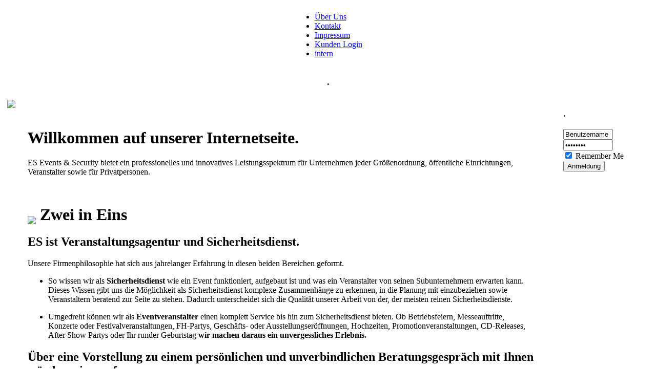

--- FILE ---
content_type: text/html; charset=utf-8
request_url: http://es-events-security.de/index.php/media/system/js/downloads/images/stories/fruit/images/stories/titel_bilder/templates/es_events/index.php?option=com_content&view=article&id=58&Itemid=65
body_size: 19016
content:
<!DOCTYPE html PUBLIC "-//W3C//DTD XHTML 1.0 Transitional//EN" "http://www.w3.org/TR/xhtml1/DTD/xhtml1-transitional.dtd">
<html xmlns="http://www.w3.org/1999/xhtml" xml:lang="de-de" lang="de-de" >
<head>
  <meta http-equiv="Content-Type" content="text/html; charset=utf-8" />
  <meta name="robots" content="index, follow" />
  <meta name="keywords" content="es-events-security, es, events, security, jens haage, jens, haage, sicherheitsdienst, eventagentur, veranstaltungsagentur, event, partyservice, party, service, sicherheit, hildesheim, hannover, braunschweig, niedersachsen, deutschland, göttingen, sarstedt, eventmanagement, management, unternehmen, privatpersonen, veranstalter, eventveranstalter, künstler, booking, veranstaltungstechnik, personal, promotion, dekoration, gastronomie, zubehör, veranstaltungsschutz, objektschutz, personenschutz, sicherung, öffentlicher raum, gastronomieschutz, dienstleistungen, gebäude, objekte, anlagen, events & security, planung, organisation, subunternehmer, betriebsfeiern, messeauftritte, konzerte, festival, ausstellungseröffnungen, geschäftseröffnungen, hochzeiten, after show partys, geburtstage, geburtstag" />
  <meta name="title" content="ES Events &amp; Security >> Sicherheitsdienst und Veranstaltungsagentur in Hildesheim, Hannover" />
  <meta name="author" content="Jens Haage" />
  <meta name="description" content="ES Events & Security - Veranstaltungsagentur, Sicherheitsdienst & Eventmanagement in Hildesheim, Raum Hannover" />
  <meta name="generator" content="Joomla! 1.5 - Open Source Content Management" />
  <title>ES Events &amp;amp; Security &gt;&gt; Sicherheitsdienst und Veranstaltungsagentur in Hildesheim, Hannover</title>
  <link href="/index.php/media/system/js/downloads/images/stories/fruit/images/stories/titel_bilder/templates/es_events/templates/es_home/favicon.ico" rel="shortcut icon" type="image/x-icon" />
  <link rel="stylesheet" href="/index.php/media/system/js/downloads/images/stories/fruit/images/stories/titel_bilder/templates/es_events/modules/mod_signallogin/templates/es_admin/signal.css" type="text/css" />
  <script type="text/javascript" src="/index.php/media/system/js/downloads/images/stories/fruit/images/stories/titel_bilder/templates/es_events/media/system/js/mootools.js"></script>
  <script type="text/javascript" src="/index.php/media/system/js/downloads/images/stories/fruit/images/stories/titel_bilder/templates/es_events/media/system/js/caption.js"></script>


<link rel="stylesheet" href="/index.php/media/system/js/downloads/images/stories/fruit/images/stories/titel_bilder/templates/es_events/templates/system/css/system.css" type="text/css" />
<link rel="stylesheet" href="/index.php/media/system/js/downloads/images/stories/fruit/images/stories/titel_bilder/templates/es_events/templates/system/css/general.css" type="text/css" />
<link rel="stylesheet" href="/index.php/media/system/js/downloads/images/stories/fruit/images/stories/titel_bilder/templates/es_events/templates/es_home/css/template.css" type="text/css" />
<link rel="stylesheet" href="/index.php/media/system/js/downloads/images/stories/fruit/images/stories/titel_bilder/templates/es_events/templates/es_home/css/white.css" type="text/css" />
<link rel="stylesheet" href="/index.php/media/system/js/downloads/images/stories/fruit/images/stories/titel_bilder/templates/es_events/templates/es_home/css/white_bg.css" type="text/css" />
<!--[if lte IE 6]>
<link href="/index.php/media/system/js/downloads/images/stories/fruit/images/stories/titel_bilder/templates/es_events/templates/es_home/css/ieonly.css" rel="stylesheet" type="text/css" />
<![endif]-->

</head>
<body id="page_bg" class="color_white bg_white width_medium">
<a name="up" id="up"></a>
<div class="center" align="center">
	<div id="wrapper">
	<div id="wrapper_m">
		<div id="wrapper_r">
			<div id="header">
				<div id="header_l">
					<div id="header_r">
						<div id="logo"></div>
						
						<table cellpadding="0" cellspacing="0" class="pill">
							<tr>
								
								<td class="pill_m">
								<div id="pillmenu">
									<ul id="mainlevel-nav"><li><a href="/index.php/using-joomla/extensions/components/users-component/images/stories/templates/es_events/images/stories/diashow/media/system/js/images/stories/diashow/modules/mod_diashow/modules/mod_diashow/diashow/index.php?option=com_content&amp;view=article&amp;id=58&amp;Itemid=65" class="mainlevel-nav" id="active_menu-nav">Über Uns</a></li><li><a href="/index.php/using-joomla/extensions/components/users-component/images/stories/templates/es_events/images/stories/diashow/media/system/js/images/stories/diashow/modules/mod_diashow/modules/mod_diashow/diashow/index.php?option=com_acontact&amp;view=contact&amp;id=3&amp;Itemid=66" class="mainlevel-nav" >Kontakt</a></li><li><a href="/index.php/using-joomla/extensions/components/users-component/images/stories/templates/es_events/images/stories/diashow/media/system/js/images/stories/diashow/modules/mod_diashow/modules/mod_diashow/diashow/index.php?option=com_content&amp;view=article&amp;id=59&amp;Itemid=67" class="mainlevel-nav" >Impressum</a></li><li><a href="/index.php/using-joomla/extensions/components/users-component/images/stories/templates/es_events/images/stories/diashow/media/system/js/images/stories/diashow/modules/mod_diashow/modules/mod_diashow/diashow/index.php?option=com_content&amp;view=article&amp;id=56&amp;Itemid=68" class="mainlevel-nav" >Kunden Login</a></li><li><a href="/index.php/using-joomla/extensions/components/users-component/images/stories/templates/es_events/images/stories/diashow/media/system/js/images/stories/diashow/modules/mod_diashow/modules/mod_diashow/diashow/index.php?option=com_content&amp;view=article&amp;id=57&amp;Itemid=69" class="mainlevel-nav" >intern</a></li></ul>
								</div>
								</td>

							</tr>
							</table>
					</div>
				</div>
			</div>

			<div id="search">
				
			</div>
<!--
			<div id="pathway">
				
			</div>
-->
			<div class="clr"></div>

			<div id="whitebox">
				<div id="whitebox_t">
					<div id="whitebox_tl">
						<div id="whitebox_tr"></div>
					</div>
				</div>

				<div id="whitebox_m">
					<div id="area">
									

						<div id="leftcolumn">
															<div class="module_menu">
			<div>
				<div>
					<div>
													<h3>.</h3>
																</div>
				</div>
			</div>
		</div>
			<div class="module">
			<div>
				<div>
					<div>
											
<!-- DiaShow for Joomla 1.5 -->
<script type="text/javascript" src="http://es-events-security.de/index.php/media/system/js/downloads/images/stories/fruit/images/stories/titel_bilder/templates/es_events//modules/mod_diashow/diashow.js"></script>
<script type="text/javascript">
var fadeimages=new Array()
fadeimages[0] = ['http://es-events-security.de/index.php/media/system/js/downloads/images/stories/fruit/images/stories/titel_bilder/templates/es_events/images/stories/diashow/placebo_cure.jpg', '', '_blank', '', 'top'];
fadeimages[1] = ['http://es-events-security.de/index.php/media/system/js/downloads/images/stories/fruit/images/stories/titel_bilder/templates/es_events/images/stories/diashow/n8flug_eule.jpg', '', '_blank', '', 'top'];
fadeimages[2] = ['http://es-events-security.de/index.php/media/system/js/downloads/images/stories/fruit/images/stories/titel_bilder/templates/es_events/images/stories/diashow/fh_mensa_party.jpg', '', '_blank', '', 'top'];
fadeimages[3] = ['http://es-events-security.de/index.php/media/system/js/downloads/images/stories/fruit/images/stories/titel_bilder/templates/es_events/images/stories/diashow/independance.jpg', '', '_blank', '', 'top'];
fadeimages[4] = ['http://es-events-security.de/index.php/media/system/js/downloads/images/stories/fruit/images/stories/titel_bilder/templates/es_events/images/stories/diashow/rammstein_party.jpg', '', '_blank', '', 'bottom'];
fadeimages[5] = ['http://es-events-security.de/index.php/media/system/js/downloads/images/stories/fruit/images/stories/titel_bilder/templates/es_events/images/stories/diashow/90er_party.jpg', '', '_blank', '', 'top'];
fadeimages[6] = ['http://es-events-security.de/index.php/media/system/js/downloads/images/stories/fruit/images/stories/titel_bilder/templates/es_events/images/stories/diashow/schwarzer_kanal.jpg', '', '_blank', '', 'top'];
fadeimages[7] = ['http://es-events-security.de/index.php/media/system/js/downloads/images/stories/fruit/images/stories/titel_bilder/templates/es_events/images/stories/diashow/hoersturz_party.jpg', '', '_blank', '', 'top'];
fadeimages[8] = ['http://es-events-security.de/index.php/media/system/js/downloads/images/stories/fruit/images/stories/titel_bilder/templates/es_events/images/stories/diashow/5_kleine_jaegermeister.jpg', '', '_blank', '', 'top'];
fadeimages[9] = ['http://es-events-security.de/index.php/media/system/js/downloads/images/stories/fruit/images/stories/titel_bilder/templates/es_events/images/stories/diashow/ueber30_party.jpg', '', '_blank', '', 'bottom'];
 
var fadebgcolor= '#FFFFFF;'
var fadearray=new Array() //array to cache fadeshow instances
var fadeclear=new Array() //array to cache corresponding clearinterval pointers
var dom=(document.getElementById) //modern dom browsers
var iebrowser=document.all
new fadeshow(fadeimages, 175, 278, 0, 2000, 1, "R");
</script>
<!-- End of DiaShow for Joomla 1.5 -->

					</div>
				</div>
			</div>
		</div>
	
												</div>

												<div id="maincolumn">
													
							<table class="nopad">
								<tr valign="top">
									<td>
										
<table class="contentpaneopen">



<tr>
<td valign="top" colspan="2">
<img src="/index.php/media/system/js/downloads/images/stories/fruit/images/stories/titel_bilder/templates/es_events/images/stories/titel_bilder/titel_gemeinsam_ueberuns.png" border="0" /><br /><br /><blockquote><h1>Willkommen auf unserer Internetseite.</h1><p>ES Events & Security bietet ein professionelles und innovatives Leistungsspektrum für Unternehmen jeder Größenordnung, öffentliche Einrichtungen, Veranstalter sowie für Privatpersonen. </p><p>&nbsp;</p><h1><img src="/index.php/media/system/js/downloads/images/stories/fruit/images/stories/titel_bilder/templates/es_events/images/stories/kasten_beide.jpg" border="0" align="middle" /> Zwei in Eins<br /></h1><h2>ES ist Veranstaltungsagentur und Sicherheitsdienst.</h2><p>Unsere Firmenphilosophie hat sich aus jahrelanger Erfahrung in diesen beiden Bereichen geformt. </p><ul><li>So wissen wir als <strong>Sicherheitsdienst </strong>wie ein Event funktioniert, aufgebaut ist und was ein Veranstalter von seinen Subunternehmern erwarten kann. Dieses Wissen gibt uns die Möglichkeit als Sicherheitsdienst komplexe Zusammenhänge zu erkennen, in die Planung mit einzubeziehen sowie Veranstaltern beratend zur Seite zu stehen. Dadurch unterscheidet sich die Qualität unserer Arbeit von der, der meisten reinen Sicherheitsdienste. </li></ul><ul><li>Umgedreht können wir als <strong>Eventveranstalter </strong>einen komplett Service bis hin zum Sicherheitsdienst bieten. Ob Betriebsfeiern, Messeauftritte, Konzerte oder Festivalveranstaltungen, FH-Partys, Geschäfts- oder Ausstellungseröffnungen, Hochzeiten, Promotionveranstaltungen, CD-Releases, After Show Partys oder Ihr runder Geburtstag <strong>wir machen daraus ein unvergessliches Erlebnis.</strong></li></ul><h2>Über eine Vorstellung zu einem persönlichen und unverbindlichen Beratungsgespräch mit Ihnen würden wir uns freuen.</h2><p>&nbsp;</p><h2>Unser Leistungsspektrum im Überblick:<br /><br /></h2><hr width="100%" size="2" /><h1><img src="/index.php/media/system/js/downloads/images/stories/fruit/images/stories/titel_bilder/templates/es_events/images/stories/kasten_events.jpg" border="0" align="middle" /> EVENTS</h1><ul><li><a href="/index.php/media/system/js/downloads/images/stories/fruit/images/stories/titel_bilder/templates/es_events/index.php?option=com_content&amp;view=article&amp;id=48&amp;Itemid=54"><strong>Eventmanagement</strong><br />Planung, Organisation und Durchführung Ihres Events</a></li></ul><ul><li><a href="/index.php/media/system/js/downloads/images/stories/fruit/images/stories/titel_bilder/templates/es_events/index.php?option=com_content&amp;view=article&amp;id=49&amp;Itemid=55"><strong>Künstler/Booking</strong><br />Buchung einer Vielzahl von verschiedenen Artisten</a></li></ul><ul><li><a href="/index.php/media/system/js/downloads/images/stories/fruit/images/stories/titel_bilder/templates/es_events/index.php?option=com_content&amp;view=article&amp;id=50&amp;Itemid=56"><strong>Veranstaltungstechnik/PA</strong><br />Wir haben die passende Technik für Sie</a></li></ul><ul><li><a href="/index.php/media/system/js/downloads/images/stories/fruit/images/stories/titel_bilder/templates/es_events/index.php?option=com_content&amp;view=article&amp;id=51&amp;Itemid=57"><strong>Service/Personal</strong><br />Freundliches Personal für alle Tätigkeitsfelder</a></li></ul><ul><li><a href="/index.php/media/system/js/downloads/images/stories/fruit/images/stories/titel_bilder/templates/es_events/index.php?option=com_content&amp;view=article&amp;id=52&amp;Itemid=58"><strong>Promotion</strong><br />Ihr professioneller Auftritt in der Werbung</a></li></ul><ul><li><a href="/index.php/media/system/js/downloads/images/stories/fruit/images/stories/titel_bilder/templates/es_events/index.php?option=com_content&amp;view=article&amp;id=53&amp;Itemid=59"><strong>Dekoration</strong><br />Für das besondere Flair Ihres Events</a></li></ul><ul><li><a href="/index.php/media/system/js/downloads/images/stories/fruit/images/stories/titel_bilder/templates/es_events/index.php?option=com_content&amp;view=article&amp;id=54&amp;Itemid=60"><strong>Gastronomie</strong><br />Wir sorgen für das leibliche Wohlbefinden</a></li></ul><ul><li><a href="/index.php/media/system/js/downloads/images/stories/fruit/images/stories/titel_bilder/templates/es_events/index.php?option=com_content&amp;view=article&amp;id=55&amp;Itemid=61"><strong>Zubehör</strong><br />Absperrgitter, Dixieklos und Heras Zäune</a></li></ul><p>&nbsp;</p><hr width="100%" size="2" /><h1><img src="/index.php/media/system/js/downloads/images/stories/fruit/images/stories/titel_bilder/templates/es_events/images/stories/kasten_security.jpg" border="0" align="middle" /> SECURITY</h1><ul><li><a href="/index.php/media/system/js/downloads/images/stories/fruit/images/stories/titel_bilder/templates/es_events/index.php?option=com_content&amp;view=article&amp;id=70&amp;Itemid=71"><strong>Veranstaltungsschutz</strong><br />Wir sorgen für die nötige Sicherheit</a></li></ul><ul><li><a href="/index.php/media/system/js/downloads/images/stories/fruit/images/stories/titel_bilder/templates/es_events/index.php?option=com_content&amp;view=article&amp;id=69&amp;Itemid=72"><strong>Objektschutz</strong><br />Wir bewachen Gebäude, Objekte, Werke und Anlagen</a></li></ul><ul><li><a href="/index.php/media/system/js/downloads/images/stories/fruit/images/stories/titel_bilder/templates/es_events/index.php?option=com_content&amp;view=article&amp;id=68&amp;Itemid=73"><strong>Personenschutz</strong><br />Wir sorgen für Ihre Unversehrtheit</a></li></ul><ul><li><a href="/index.php/media/system/js/downloads/images/stories/fruit/images/stories/titel_bilder/templates/es_events/index.php?option=com_content&amp;view=article&amp;id=67&amp;Itemid=74"><strong>Sicherung im öffentlichen Raum</strong><br />Wohngebietssicherung, Parkraumüberwachung & Citystreifen</a></li></ul><ul><li><a href="/index.php/media/system/js/downloads/images/stories/fruit/images/stories/titel_bilder/templates/es_events/index.php?option=com_content&amp;view=article&amp;id=66&amp;Itemid=75"><strong>Gastronomieschutz</strong><br />Sicherung ihres Gastronomiebetriebes</a></li></ul><p>&nbsp;</p><hr width="100%" size="2" /><ul><li><a href="/index.php/media/system/js/downloads/images/stories/fruit/images/stories/titel_bilder/templates/es_events/index.php?option=com_content&amp;view=article&amp;id=65&amp;Itemid=76"><strong>Neu: Dienstleistungen</strong><br />Umzüge, Entrümpelungen, Einkäufe, Gartenarbeiten,<br />Winterdienste, Handwerkliche Arbeiten wie Renovierungshilfe,<br />Teppichverlegen, Möbelmontage, etc.</a></li></ul><p>&nbsp;</p><p>&nbsp;</p></blockquote></td>
</tr>

</table>
<span class="article_separator">&nbsp;</span>

										
									</td>
																			<td class="greyline">&nbsp;</td>
										<td width="170">
													<div class="module_menu2">
			<div>
				<div>
					<div>
													<h3>.</h3>
																</div>
				</div>
			</div>
		</div>
			<div class="module">
			<div>
				<div>
					<div>
												    		<div id="sl_vert">
        <form action="/index.php/media/system/js/downloads/images/stories/fruit/images/stories/titel_bilder/templates/es_events/index.php?option=com_content&amp;view=article&amp;id=58&amp;Itemid=65" method="post" name="login" id="form-login" >
                        <div id="sl_username">
                <input id="modlgn_username" type="text" name="username" alt="username" size="10" value="Benutzername" onfocus="if (this.value=='Benutzername') this.value=''" onblur="if(this.value=='') { this.value='Benutzername'; return false; }" />
			</div>
            <div id="sl_pass">
                <input id="modlgn_passwd" type="password" name="passwd" alt="password" size="10" value="Password" onfocus="if (this.value=='Password') this.value=''" onblur="if(this.value=='') { this.value='Password'; return false; }" />
			</div>
                        
                	<div id="sl_rememberme"><input type="checkbox" name="remember" id="modlogn_remember" class="inputbox" value="yes" alt="Remember Me" checked="checked" /> Remember Me</div>
                	            <div id="sl_submitbutton"><input type="submit" name="Submit" class="button" value="Anmeldung" /></div>
                                                    </ul>
                    
            <input type="hidden" name="option" value="com_user" />
            <input type="hidden" name="task" value="login" />
            <input type="hidden" name="return" value="[base64]" />
            <input type="hidden" name="277b3619ddca80fb3154ce3060f80a20" value="1" />       </form>
       </div>
       					</div>
				</div>
			</div>
		</div>
	
										</td>
																	</tr>
							</table>

						</div>
						<div class="clr"></div>
					</div>
					<div class="clr"></div>
				</div>

				<div id="whitebox_b">
					<div id="whitebox_bl">
						<div id="whitebox_br"></div>
					</div>
				</div>
			</div>

			<div id="footerspacer"></div>
		</div>
		</div>

		<div id="footer">
			<div id="footer_l">
				<div id="footer_r">
					<p id="syndicate">
						
					</p>
					
				</div>
			</div>
		</div>
	</div>
</div>


</body>
</html>

--- FILE ---
content_type: text/html; charset=utf-8
request_url: http://es-events-security.de/index.php/media/system/js/downloads/images/stories/fruit/images/stories/titel_bilder/templates/es_events/modules/mod_signallogin/templates/es_admin/signal.css
body_size: 20727
content:
<!DOCTYPE html PUBLIC "-//W3C//DTD XHTML 1.0 Transitional//EN" "http://www.w3.org/TR/xhtml1/DTD/xhtml1-transitional.dtd">
<html xmlns="http://www.w3.org/1999/xhtml" xml:lang="de-de" lang="de-de" >
<head>
  <meta http-equiv="Content-Type" content="text/html; charset=utf-8" />
  <meta name="robots" content="index, follow" />
  <meta name="keywords" content="es-events-security, es, events, security, jens haage, jens, haage, sicherheitsdienst, eventagentur, veranstaltungsagentur, event, partyservice, party, service, sicherheit, hildesheim, hannover, braunschweig, niedersachsen, deutschland, göttingen, sarstedt, eventmanagement, management, unternehmen, privatpersonen, veranstalter, eventveranstalter, künstler, booking, veranstaltungstechnik, personal, promotion, dekoration, gastronomie, zubehör, veranstaltungsschutz, objektschutz, personenschutz, sicherung, öffentlicher raum, gastronomieschutz, dienstleistungen, gebäude, objekte, anlagen, events & security, planung, organisation, subunternehmer, betriebsfeiern, messeauftritte, konzerte, festival, ausstellungseröffnungen, geschäftseröffnungen, hochzeiten, after show partys, geburtstage, geburtstag" />
  <meta name="title" content="ES Events &amp; Security >> Sicherheitsdienst und Veranstaltungsagentur in Hildesheim, Hannover" />
  <meta name="author" content="Jens Haage" />
  <meta name="description" content="ES Events & Security - Veranstaltungsagentur, Sicherheitsdienst & Eventmanagement in Hildesheim, Raum Hannover" />
  <meta name="generator" content="Joomla! 1.5 - Open Source Content Management" />
  <title>ES Events &amp;amp; Security &gt;&gt; Sicherheitsdienst und Veranstaltungsagentur in Hildesheim, Hannover</title>
  <link href="/index.php/media/system/js/downloads/images/stories/fruit/images/stories/titel_bilder/templates/es_events/modules/mod_signallogin/templates/es_admin/templates/es_home/favicon.ico" rel="shortcut icon" type="image/x-icon" />
  <link rel="stylesheet" href="/index.php/media/system/js/downloads/images/stories/fruit/images/stories/titel_bilder/templates/es_events/modules/mod_signallogin/templates/es_admin/modules/mod_signallogin/templates/es_admin/signal.css" type="text/css" />
  <script type="text/javascript" src="/index.php/media/system/js/downloads/images/stories/fruit/images/stories/titel_bilder/templates/es_events/modules/mod_signallogin/templates/es_admin/media/system/js/mootools.js"></script>
  <script type="text/javascript" src="/index.php/media/system/js/downloads/images/stories/fruit/images/stories/titel_bilder/templates/es_events/modules/mod_signallogin/templates/es_admin/media/system/js/caption.js"></script>


<link rel="stylesheet" href="/index.php/media/system/js/downloads/images/stories/fruit/images/stories/titel_bilder/templates/es_events/modules/mod_signallogin/templates/es_admin/templates/system/css/system.css" type="text/css" />
<link rel="stylesheet" href="/index.php/media/system/js/downloads/images/stories/fruit/images/stories/titel_bilder/templates/es_events/modules/mod_signallogin/templates/es_admin/templates/system/css/general.css" type="text/css" />
<link rel="stylesheet" href="/index.php/media/system/js/downloads/images/stories/fruit/images/stories/titel_bilder/templates/es_events/modules/mod_signallogin/templates/es_admin/templates/es_home/css/template.css" type="text/css" />
<link rel="stylesheet" href="/index.php/media/system/js/downloads/images/stories/fruit/images/stories/titel_bilder/templates/es_events/modules/mod_signallogin/templates/es_admin/templates/es_home/css/white.css" type="text/css" />
<link rel="stylesheet" href="/index.php/media/system/js/downloads/images/stories/fruit/images/stories/titel_bilder/templates/es_events/modules/mod_signallogin/templates/es_admin/templates/es_home/css/white_bg.css" type="text/css" />
<!--[if lte IE 6]>
<link href="/index.php/media/system/js/downloads/images/stories/fruit/images/stories/titel_bilder/templates/es_events/modules/mod_signallogin/templates/es_admin/templates/es_home/css/ieonly.css" rel="stylesheet" type="text/css" />
<![endif]-->

</head>
<body id="page_bg" class="color_white bg_white width_medium">
<a name="up" id="up"></a>
<div class="center" align="center">
	<div id="wrapper">
	<div id="wrapper_m">
		<div id="wrapper_r">
			<div id="header">
				<div id="header_l">
					<div id="header_r">
						<div id="logo"></div>
						
						<table cellpadding="0" cellspacing="0" class="pill">
							<tr>
								
								<td class="pill_m">
								<div id="pillmenu">
									<ul id="mainlevel-nav"><li><a href="/index.php/using-joomla/extensions/components/users-component/images/stories/templates/es_events/images/stories/diashow/media/system/js/images/stories/diashow/modules/mod_diashow/modules/mod_diashow/diashow/index.php?option=com_content&amp;view=article&amp;id=58&amp;Itemid=65" class="mainlevel-nav" id="active_menu-nav">Über Uns</a></li><li><a href="/index.php/using-joomla/extensions/components/users-component/images/stories/templates/es_events/images/stories/diashow/media/system/js/images/stories/diashow/modules/mod_diashow/modules/mod_diashow/diashow/index.php?option=com_acontact&amp;view=contact&amp;id=3&amp;Itemid=66" class="mainlevel-nav" >Kontakt</a></li><li><a href="/index.php/using-joomla/extensions/components/users-component/images/stories/templates/es_events/images/stories/diashow/media/system/js/images/stories/diashow/modules/mod_diashow/modules/mod_diashow/diashow/index.php?option=com_content&amp;view=article&amp;id=59&amp;Itemid=67" class="mainlevel-nav" >Impressum</a></li><li><a href="/index.php/using-joomla/extensions/components/users-component/images/stories/templates/es_events/images/stories/diashow/media/system/js/images/stories/diashow/modules/mod_diashow/modules/mod_diashow/diashow/index.php?option=com_content&amp;view=article&amp;id=56&amp;Itemid=68" class="mainlevel-nav" >Kunden Login</a></li><li><a href="/index.php/using-joomla/extensions/components/users-component/images/stories/templates/es_events/images/stories/diashow/media/system/js/images/stories/diashow/modules/mod_diashow/modules/mod_diashow/diashow/index.php?option=com_content&amp;view=article&amp;id=57&amp;Itemid=69" class="mainlevel-nav" >intern</a></li></ul>
								</div>
								</td>

							</tr>
							</table>
					</div>
				</div>
			</div>

			<div id="search">
				
			</div>
<!--
			<div id="pathway">
				
			</div>
-->
			<div class="clr"></div>

			<div id="whitebox">
				<div id="whitebox_t">
					<div id="whitebox_tl">
						<div id="whitebox_tr"></div>
					</div>
				</div>

				<div id="whitebox_m">
					<div id="area">
									

						<div id="leftcolumn">
															<div class="module_menu">
			<div>
				<div>
					<div>
													<h3>.</h3>
																</div>
				</div>
			</div>
		</div>
			<div class="module">
			<div>
				<div>
					<div>
											
<!-- DiaShow for Joomla 1.5 -->
<script type="text/javascript" src="http://es-events-security.de/index.php/media/system/js/downloads/images/stories/fruit/images/stories/titel_bilder/templates/es_events/modules/mod_signallogin/templates/es_admin//modules/mod_diashow/diashow.js"></script>
<script type="text/javascript">
var fadeimages=new Array()
fadeimages[0] = ['http://es-events-security.de/index.php/media/system/js/downloads/images/stories/fruit/images/stories/titel_bilder/templates/es_events/modules/mod_signallogin/templates/es_admin/images/stories/diashow/rammstein_party.jpg', '', '_blank', '', 'bottom'];
fadeimages[1] = ['http://es-events-security.de/index.php/media/system/js/downloads/images/stories/fruit/images/stories/titel_bilder/templates/es_events/modules/mod_signallogin/templates/es_admin/images/stories/diashow/90er_party.jpg', '', '_blank', '', 'top'];
fadeimages[2] = ['http://es-events-security.de/index.php/media/system/js/downloads/images/stories/fruit/images/stories/titel_bilder/templates/es_events/modules/mod_signallogin/templates/es_admin/images/stories/diashow/schwarzer_kanal.jpg', '', '_blank', '', 'top'];
fadeimages[3] = ['http://es-events-security.de/index.php/media/system/js/downloads/images/stories/fruit/images/stories/titel_bilder/templates/es_events/modules/mod_signallogin/templates/es_admin/images/stories/diashow/hoersturz_party.jpg', '', '_blank', '', 'top'];
fadeimages[4] = ['http://es-events-security.de/index.php/media/system/js/downloads/images/stories/fruit/images/stories/titel_bilder/templates/es_events/modules/mod_signallogin/templates/es_admin/images/stories/diashow/5_kleine_jaegermeister.jpg', '', '_blank', '', 'top'];
fadeimages[5] = ['http://es-events-security.de/index.php/media/system/js/downloads/images/stories/fruit/images/stories/titel_bilder/templates/es_events/modules/mod_signallogin/templates/es_admin/images/stories/diashow/ueber30_party.jpg', '', '_blank', '', 'bottom'];
fadeimages[6] = ['http://es-events-security.de/index.php/media/system/js/downloads/images/stories/fruit/images/stories/titel_bilder/templates/es_events/modules/mod_signallogin/templates/es_admin/images/stories/diashow/placebo_cure.jpg', '', '_blank', '', 'top'];
fadeimages[7] = ['http://es-events-security.de/index.php/media/system/js/downloads/images/stories/fruit/images/stories/titel_bilder/templates/es_events/modules/mod_signallogin/templates/es_admin/images/stories/diashow/n8flug_eule.jpg', '', '_blank', '', 'top'];
fadeimages[8] = ['http://es-events-security.de/index.php/media/system/js/downloads/images/stories/fruit/images/stories/titel_bilder/templates/es_events/modules/mod_signallogin/templates/es_admin/images/stories/diashow/fh_mensa_party.jpg', '', '_blank', '', 'top'];
fadeimages[9] = ['http://es-events-security.de/index.php/media/system/js/downloads/images/stories/fruit/images/stories/titel_bilder/templates/es_events/modules/mod_signallogin/templates/es_admin/images/stories/diashow/independance.jpg', '', '_blank', '', 'top'];
 
var fadebgcolor= '#FFFFFF;'
var fadearray=new Array() //array to cache fadeshow instances
var fadeclear=new Array() //array to cache corresponding clearinterval pointers
var dom=(document.getElementById) //modern dom browsers
var iebrowser=document.all
new fadeshow(fadeimages, 175, 278, 0, 2000, 1, "R");
</script>
<!-- End of DiaShow for Joomla 1.5 -->

					</div>
				</div>
			</div>
		</div>
	
												</div>

												<div id="maincolumn">
													
							<table class="nopad">
								<tr valign="top">
									<td>
										
<table class="contentpaneopen">



<tr>
<td valign="top" colspan="2">
<img src="/index.php/media/system/js/downloads/images/stories/fruit/images/stories/titel_bilder/templates/es_events/modules/mod_signallogin/templates/es_admin/images/stories/titel_bilder/titel_gemeinsam_ueberuns.png" border="0" /><br /><br /><blockquote><h1>Willkommen auf unserer Internetseite.</h1><p>ES Events & Security bietet ein professionelles und innovatives Leistungsspektrum für Unternehmen jeder Größenordnung, öffentliche Einrichtungen, Veranstalter sowie für Privatpersonen. </p><p>&nbsp;</p><h1><img src="/index.php/media/system/js/downloads/images/stories/fruit/images/stories/titel_bilder/templates/es_events/modules/mod_signallogin/templates/es_admin/images/stories/kasten_beide.jpg" border="0" align="middle" /> Zwei in Eins<br /></h1><h2>ES ist Veranstaltungsagentur und Sicherheitsdienst.</h2><p>Unsere Firmenphilosophie hat sich aus jahrelanger Erfahrung in diesen beiden Bereichen geformt. </p><ul><li>So wissen wir als <strong>Sicherheitsdienst </strong>wie ein Event funktioniert, aufgebaut ist und was ein Veranstalter von seinen Subunternehmern erwarten kann. Dieses Wissen gibt uns die Möglichkeit als Sicherheitsdienst komplexe Zusammenhänge zu erkennen, in die Planung mit einzubeziehen sowie Veranstaltern beratend zur Seite zu stehen. Dadurch unterscheidet sich die Qualität unserer Arbeit von der, der meisten reinen Sicherheitsdienste. </li></ul><ul><li>Umgedreht können wir als <strong>Eventveranstalter </strong>einen komplett Service bis hin zum Sicherheitsdienst bieten. Ob Betriebsfeiern, Messeauftritte, Konzerte oder Festivalveranstaltungen, FH-Partys, Geschäfts- oder Ausstellungseröffnungen, Hochzeiten, Promotionveranstaltungen, CD-Releases, After Show Partys oder Ihr runder Geburtstag <strong>wir machen daraus ein unvergessliches Erlebnis.</strong></li></ul><h2>Über eine Vorstellung zu einem persönlichen und unverbindlichen Beratungsgespräch mit Ihnen würden wir uns freuen.</h2><p>&nbsp;</p><h2>Unser Leistungsspektrum im Überblick:<br /><br /></h2><hr width="100%" size="2" /><h1><img src="/index.php/media/system/js/downloads/images/stories/fruit/images/stories/titel_bilder/templates/es_events/modules/mod_signallogin/templates/es_admin/images/stories/kasten_events.jpg" border="0" align="middle" /> EVENTS</h1><ul><li><a href="/index.php/media/system/js/downloads/images/stories/fruit/images/stories/titel_bilder/templates/es_events/modules/mod_signallogin/templates/es_admin/index.php?option=com_content&amp;view=article&amp;id=48&amp;Itemid=54"><strong>Eventmanagement</strong><br />Planung, Organisation und Durchführung Ihres Events</a></li></ul><ul><li><a href="/index.php/media/system/js/downloads/images/stories/fruit/images/stories/titel_bilder/templates/es_events/modules/mod_signallogin/templates/es_admin/index.php?option=com_content&amp;view=article&amp;id=49&amp;Itemid=55"><strong>Künstler/Booking</strong><br />Buchung einer Vielzahl von verschiedenen Artisten</a></li></ul><ul><li><a href="/index.php/media/system/js/downloads/images/stories/fruit/images/stories/titel_bilder/templates/es_events/modules/mod_signallogin/templates/es_admin/index.php?option=com_content&amp;view=article&amp;id=50&amp;Itemid=56"><strong>Veranstaltungstechnik/PA</strong><br />Wir haben die passende Technik für Sie</a></li></ul><ul><li><a href="/index.php/media/system/js/downloads/images/stories/fruit/images/stories/titel_bilder/templates/es_events/modules/mod_signallogin/templates/es_admin/index.php?option=com_content&amp;view=article&amp;id=51&amp;Itemid=57"><strong>Service/Personal</strong><br />Freundliches Personal für alle Tätigkeitsfelder</a></li></ul><ul><li><a href="/index.php/media/system/js/downloads/images/stories/fruit/images/stories/titel_bilder/templates/es_events/modules/mod_signallogin/templates/es_admin/index.php?option=com_content&amp;view=article&amp;id=52&amp;Itemid=58"><strong>Promotion</strong><br />Ihr professioneller Auftritt in der Werbung</a></li></ul><ul><li><a href="/index.php/media/system/js/downloads/images/stories/fruit/images/stories/titel_bilder/templates/es_events/modules/mod_signallogin/templates/es_admin/index.php?option=com_content&amp;view=article&amp;id=53&amp;Itemid=59"><strong>Dekoration</strong><br />Für das besondere Flair Ihres Events</a></li></ul><ul><li><a href="/index.php/media/system/js/downloads/images/stories/fruit/images/stories/titel_bilder/templates/es_events/modules/mod_signallogin/templates/es_admin/index.php?option=com_content&amp;view=article&amp;id=54&amp;Itemid=60"><strong>Gastronomie</strong><br />Wir sorgen für das leibliche Wohlbefinden</a></li></ul><ul><li><a href="/index.php/media/system/js/downloads/images/stories/fruit/images/stories/titel_bilder/templates/es_events/modules/mod_signallogin/templates/es_admin/index.php?option=com_content&amp;view=article&amp;id=55&amp;Itemid=61"><strong>Zubehör</strong><br />Absperrgitter, Dixieklos und Heras Zäune</a></li></ul><p>&nbsp;</p><hr width="100%" size="2" /><h1><img src="/index.php/media/system/js/downloads/images/stories/fruit/images/stories/titel_bilder/templates/es_events/modules/mod_signallogin/templates/es_admin/images/stories/kasten_security.jpg" border="0" align="middle" /> SECURITY</h1><ul><li><a href="/index.php/media/system/js/downloads/images/stories/fruit/images/stories/titel_bilder/templates/es_events/modules/mod_signallogin/templates/es_admin/index.php?option=com_content&amp;view=article&amp;id=70&amp;Itemid=71"><strong>Veranstaltungsschutz</strong><br />Wir sorgen für die nötige Sicherheit</a></li></ul><ul><li><a href="/index.php/media/system/js/downloads/images/stories/fruit/images/stories/titel_bilder/templates/es_events/modules/mod_signallogin/templates/es_admin/index.php?option=com_content&amp;view=article&amp;id=69&amp;Itemid=72"><strong>Objektschutz</strong><br />Wir bewachen Gebäude, Objekte, Werke und Anlagen</a></li></ul><ul><li><a href="/index.php/media/system/js/downloads/images/stories/fruit/images/stories/titel_bilder/templates/es_events/modules/mod_signallogin/templates/es_admin/index.php?option=com_content&amp;view=article&amp;id=68&amp;Itemid=73"><strong>Personenschutz</strong><br />Wir sorgen für Ihre Unversehrtheit</a></li></ul><ul><li><a href="/index.php/media/system/js/downloads/images/stories/fruit/images/stories/titel_bilder/templates/es_events/modules/mod_signallogin/templates/es_admin/index.php?option=com_content&amp;view=article&amp;id=67&amp;Itemid=74"><strong>Sicherung im öffentlichen Raum</strong><br />Wohngebietssicherung, Parkraumüberwachung & Citystreifen</a></li></ul><ul><li><a href="/index.php/media/system/js/downloads/images/stories/fruit/images/stories/titel_bilder/templates/es_events/modules/mod_signallogin/templates/es_admin/index.php?option=com_content&amp;view=article&amp;id=66&amp;Itemid=75"><strong>Gastronomieschutz</strong><br />Sicherung ihres Gastronomiebetriebes</a></li></ul><p>&nbsp;</p><hr width="100%" size="2" /><ul><li><a href="/index.php/media/system/js/downloads/images/stories/fruit/images/stories/titel_bilder/templates/es_events/modules/mod_signallogin/templates/es_admin/index.php?option=com_content&amp;view=article&amp;id=65&amp;Itemid=76"><strong>Neu: Dienstleistungen</strong><br />Umzüge, Entrümpelungen, Einkäufe, Gartenarbeiten,<br />Winterdienste, Handwerkliche Arbeiten wie Renovierungshilfe,<br />Teppichverlegen, Möbelmontage, etc.</a></li></ul><p>&nbsp;</p><p>&nbsp;</p></blockquote></td>
</tr>

</table>
<span class="article_separator">&nbsp;</span>

										
									</td>
																			<td class="greyline">&nbsp;</td>
										<td width="170">
													<div class="module_menu2">
			<div>
				<div>
					<div>
													<h3>.</h3>
																</div>
				</div>
			</div>
		</div>
			<div class="module">
			<div>
				<div>
					<div>
												    		<div id="sl_vert">
        <form action="/index.php/media/system/js/downloads/images/stories/fruit/images/stories/titel_bilder/templates/es_events/modules/mod_signallogin/templates/es_admin/index.php" method="post" name="login" id="form-login" >
                        <div id="sl_username">
                <input id="modlgn_username" type="text" name="username" alt="username" size="10" value="Benutzername" onfocus="if (this.value=='Benutzername') this.value=''" onblur="if(this.value=='') { this.value='Benutzername'; return false; }" />
			</div>
            <div id="sl_pass">
                <input id="modlgn_passwd" type="password" name="passwd" alt="password" size="10" value="Password" onfocus="if (this.value=='Password') this.value=''" onblur="if(this.value=='') { this.value='Password'; return false; }" />
			</div>
                        
                	<div id="sl_rememberme"><input type="checkbox" name="remember" id="modlogn_remember" class="inputbox" value="yes" alt="Remember Me" checked="checked" /> Remember Me</div>
                	            <div id="sl_submitbutton"><input type="submit" name="Submit" class="button" value="Anmeldung" /></div>
                                                    </ul>
                    
            <input type="hidden" name="option" value="com_user" />
            <input type="hidden" name="task" value="login" />
            <input type="hidden" name="return" value="[base64]/b3B0aW9uPWNvbV9jb250ZW50JnZpZXc9YXJ0aWNsZSZpZD01NyZJdGVtaWQ9Njk=" />
            <input type="hidden" name="277b3619ddca80fb3154ce3060f80a20" value="1" />       </form>
       </div>
       					</div>
				</div>
			</div>
		</div>
	
										</td>
																	</tr>
							</table>

						</div>
						<div class="clr"></div>
					</div>
					<div class="clr"></div>
				</div>

				<div id="whitebox_b">
					<div id="whitebox_bl">
						<div id="whitebox_br"></div>
					</div>
				</div>
			</div>

			<div id="footerspacer"></div>
		</div>
		</div>

		<div id="footer">
			<div id="footer_l">
				<div id="footer_r">
					<p id="syndicate">
						
					</p>
					
				</div>
			</div>
		</div>
	</div>
</div>


</body>
</html>

--- FILE ---
content_type: text/html; charset=utf-8
request_url: http://es-events-security.de/index.php/media/system/js/downloads/images/stories/fruit/images/stories/titel_bilder/templates/es_events/media/system/js/mootools.js
body_size: 19610
content:
<!DOCTYPE html PUBLIC "-//W3C//DTD XHTML 1.0 Transitional//EN" "http://www.w3.org/TR/xhtml1/DTD/xhtml1-transitional.dtd">
<html xmlns="http://www.w3.org/1999/xhtml" xml:lang="de-de" lang="de-de" >
<head>
  <meta http-equiv="Content-Type" content="text/html; charset=utf-8" />
  <meta name="robots" content="index, follow" />
  <meta name="keywords" content="es-events-security, es, events, security, jens haage, jens, haage, sicherheitsdienst, eventagentur, veranstaltungsagentur, event, partyservice, party, service, sicherheit, hildesheim, hannover, braunschweig, niedersachsen, deutschland, göttingen, sarstedt, eventmanagement, management, unternehmen, privatpersonen, veranstalter, eventveranstalter, künstler, booking, veranstaltungstechnik, personal, promotion, dekoration, gastronomie, zubehör, veranstaltungsschutz, objektschutz, personenschutz, sicherung, öffentlicher raum, gastronomieschutz, dienstleistungen, gebäude, objekte, anlagen, events & security, planung, organisation, subunternehmer, betriebsfeiern, messeauftritte, konzerte, festival, ausstellungseröffnungen, geschäftseröffnungen, hochzeiten, after show partys, geburtstage, geburtstag" />
  <meta name="title" content="ES Events &amp; Security >> Sicherheitsdienst und Veranstaltungsagentur in Hildesheim, Hannover" />
  <meta name="author" content="Jens Haage" />
  <meta name="description" content="ES Events & Security - Veranstaltungsagentur, Sicherheitsdienst & Eventmanagement in Hildesheim, Raum Hannover" />
  <meta name="generator" content="Joomla! 1.5 - Open Source Content Management" />
  <title>ES Events &amp;amp; Security &gt;&gt; Sicherheitsdienst und Veranstaltungsagentur in Hildesheim, Hannover</title>
  <link href="/index.php/media/system/js/downloads/images/stories/fruit/images/stories/titel_bilder/templates/es_events/media/system/js/templates/es_home/favicon.ico" rel="shortcut icon" type="image/x-icon" />
  <link rel="stylesheet" href="/index.php/media/system/js/downloads/images/stories/fruit/images/stories/titel_bilder/templates/es_events/media/system/js/modules/mod_signallogin/templates/es_admin/signal.css" type="text/css" />
  <script type="text/javascript" src="/index.php/media/system/js/downloads/images/stories/fruit/images/stories/titel_bilder/templates/es_events/media/system/js/media/system/js/mootools.js"></script>
  <script type="text/javascript" src="/index.php/media/system/js/downloads/images/stories/fruit/images/stories/titel_bilder/templates/es_events/media/system/js/media/system/js/caption.js"></script>


<link rel="stylesheet" href="/index.php/media/system/js/downloads/images/stories/fruit/images/stories/titel_bilder/templates/es_events/media/system/js/templates/system/css/system.css" type="text/css" />
<link rel="stylesheet" href="/index.php/media/system/js/downloads/images/stories/fruit/images/stories/titel_bilder/templates/es_events/media/system/js/templates/system/css/general.css" type="text/css" />
<link rel="stylesheet" href="/index.php/media/system/js/downloads/images/stories/fruit/images/stories/titel_bilder/templates/es_events/media/system/js/templates/es_home/css/template.css" type="text/css" />
<link rel="stylesheet" href="/index.php/media/system/js/downloads/images/stories/fruit/images/stories/titel_bilder/templates/es_events/media/system/js/templates/es_home/css/white.css" type="text/css" />
<link rel="stylesheet" href="/index.php/media/system/js/downloads/images/stories/fruit/images/stories/titel_bilder/templates/es_events/media/system/js/templates/es_home/css/white_bg.css" type="text/css" />
<!--[if lte IE 6]>
<link href="/index.php/media/system/js/downloads/images/stories/fruit/images/stories/titel_bilder/templates/es_events/media/system/js/templates/es_home/css/ieonly.css" rel="stylesheet" type="text/css" />
<![endif]-->

</head>
<body id="page_bg" class="color_white bg_white width_medium">
<a name="up" id="up"></a>
<div class="center" align="center">
	<div id="wrapper">
	<div id="wrapper_m">
		<div id="wrapper_r">
			<div id="header">
				<div id="header_l">
					<div id="header_r">
						<div id="logo"></div>
						
						<table cellpadding="0" cellspacing="0" class="pill">
							<tr>
								
								<td class="pill_m">
								<div id="pillmenu">
									<ul id="mainlevel-nav"><li><a href="/index.php/using-joomla/extensions/components/users-component/images/stories/templates/es_events/images/stories/diashow/media/system/js/images/stories/diashow/modules/mod_diashow/modules/mod_diashow/diashow/index.php?option=com_content&amp;view=article&amp;id=58&amp;Itemid=65" class="mainlevel-nav" id="active_menu-nav">Über Uns</a></li><li><a href="/index.php/using-joomla/extensions/components/users-component/images/stories/templates/es_events/images/stories/diashow/media/system/js/images/stories/diashow/modules/mod_diashow/modules/mod_diashow/diashow/index.php?option=com_acontact&amp;view=contact&amp;id=3&amp;Itemid=66" class="mainlevel-nav" >Kontakt</a></li><li><a href="/index.php/using-joomla/extensions/components/users-component/images/stories/templates/es_events/images/stories/diashow/media/system/js/images/stories/diashow/modules/mod_diashow/modules/mod_diashow/diashow/index.php?option=com_content&amp;view=article&amp;id=59&amp;Itemid=67" class="mainlevel-nav" >Impressum</a></li><li><a href="/index.php/using-joomla/extensions/components/users-component/images/stories/templates/es_events/images/stories/diashow/media/system/js/images/stories/diashow/modules/mod_diashow/modules/mod_diashow/diashow/index.php?option=com_content&amp;view=article&amp;id=56&amp;Itemid=68" class="mainlevel-nav" >Kunden Login</a></li><li><a href="/index.php/using-joomla/extensions/components/users-component/images/stories/templates/es_events/images/stories/diashow/media/system/js/images/stories/diashow/modules/mod_diashow/modules/mod_diashow/diashow/index.php?option=com_content&amp;view=article&amp;id=57&amp;Itemid=69" class="mainlevel-nav" >intern</a></li></ul>
								</div>
								</td>

							</tr>
							</table>
					</div>
				</div>
			</div>

			<div id="search">
				
			</div>
<!--
			<div id="pathway">
				
			</div>
-->
			<div class="clr"></div>

			<div id="whitebox">
				<div id="whitebox_t">
					<div id="whitebox_tl">
						<div id="whitebox_tr"></div>
					</div>
				</div>

				<div id="whitebox_m">
					<div id="area">
									

						<div id="leftcolumn">
															<div class="module_menu">
			<div>
				<div>
					<div>
													<h3>.</h3>
																</div>
				</div>
			</div>
		</div>
			<div class="module">
			<div>
				<div>
					<div>
											
<!-- DiaShow for Joomla 1.5 -->
<script type="text/javascript" src="http://es-events-security.de/index.php/media/system/js/downloads/images/stories/fruit/images/stories/titel_bilder/templates/es_events/media/system/js//modules/mod_diashow/diashow.js"></script>
<script type="text/javascript">
var fadeimages=new Array()
fadeimages[0] = ['http://es-events-security.de/index.php/media/system/js/downloads/images/stories/fruit/images/stories/titel_bilder/templates/es_events/media/system/js/images/stories/diashow/rammstein_party.jpg', '', '_blank', '', 'bottom'];
fadeimages[1] = ['http://es-events-security.de/index.php/media/system/js/downloads/images/stories/fruit/images/stories/titel_bilder/templates/es_events/media/system/js/images/stories/diashow/90er_party.jpg', '', '_blank', '', 'top'];
fadeimages[2] = ['http://es-events-security.de/index.php/media/system/js/downloads/images/stories/fruit/images/stories/titel_bilder/templates/es_events/media/system/js/images/stories/diashow/schwarzer_kanal.jpg', '', '_blank', '', 'top'];
fadeimages[3] = ['http://es-events-security.de/index.php/media/system/js/downloads/images/stories/fruit/images/stories/titel_bilder/templates/es_events/media/system/js/images/stories/diashow/hoersturz_party.jpg', '', '_blank', '', 'top'];
fadeimages[4] = ['http://es-events-security.de/index.php/media/system/js/downloads/images/stories/fruit/images/stories/titel_bilder/templates/es_events/media/system/js/images/stories/diashow/5_kleine_jaegermeister.jpg', '', '_blank', '', 'top'];
fadeimages[5] = ['http://es-events-security.de/index.php/media/system/js/downloads/images/stories/fruit/images/stories/titel_bilder/templates/es_events/media/system/js/images/stories/diashow/ueber30_party.jpg', '', '_blank', '', 'bottom'];
fadeimages[6] = ['http://es-events-security.de/index.php/media/system/js/downloads/images/stories/fruit/images/stories/titel_bilder/templates/es_events/media/system/js/images/stories/diashow/placebo_cure.jpg', '', '_blank', '', 'top'];
fadeimages[7] = ['http://es-events-security.de/index.php/media/system/js/downloads/images/stories/fruit/images/stories/titel_bilder/templates/es_events/media/system/js/images/stories/diashow/n8flug_eule.jpg', '', '_blank', '', 'top'];
fadeimages[8] = ['http://es-events-security.de/index.php/media/system/js/downloads/images/stories/fruit/images/stories/titel_bilder/templates/es_events/media/system/js/images/stories/diashow/fh_mensa_party.jpg', '', '_blank', '', 'top'];
fadeimages[9] = ['http://es-events-security.de/index.php/media/system/js/downloads/images/stories/fruit/images/stories/titel_bilder/templates/es_events/media/system/js/images/stories/diashow/independance.jpg', '', '_blank', '', 'top'];
 
var fadebgcolor= '#FFFFFF;'
var fadearray=new Array() //array to cache fadeshow instances
var fadeclear=new Array() //array to cache corresponding clearinterval pointers
var dom=(document.getElementById) //modern dom browsers
var iebrowser=document.all
new fadeshow(fadeimages, 175, 278, 0, 2000, 1, "R");
</script>
<!-- End of DiaShow for Joomla 1.5 -->

					</div>
				</div>
			</div>
		</div>
	
												</div>

												<div id="maincolumn">
													
							<table class="nopad">
								<tr valign="top">
									<td>
										
<table class="contentpaneopen">



<tr>
<td valign="top" colspan="2">
<img src="/index.php/media/system/js/downloads/images/stories/fruit/images/stories/titel_bilder/templates/es_events/media/system/js/images/stories/titel_bilder/titel_gemeinsam_ueberuns.png" border="0" /><br /><br /><blockquote><h1>Willkommen auf unserer Internetseite.</h1><p>ES Events & Security bietet ein professionelles und innovatives Leistungsspektrum für Unternehmen jeder Größenordnung, öffentliche Einrichtungen, Veranstalter sowie für Privatpersonen. </p><p>&nbsp;</p><h1><img src="/index.php/media/system/js/downloads/images/stories/fruit/images/stories/titel_bilder/templates/es_events/media/system/js/images/stories/kasten_beide.jpg" border="0" align="middle" /> Zwei in Eins<br /></h1><h2>ES ist Veranstaltungsagentur und Sicherheitsdienst.</h2><p>Unsere Firmenphilosophie hat sich aus jahrelanger Erfahrung in diesen beiden Bereichen geformt. </p><ul><li>So wissen wir als <strong>Sicherheitsdienst </strong>wie ein Event funktioniert, aufgebaut ist und was ein Veranstalter von seinen Subunternehmern erwarten kann. Dieses Wissen gibt uns die Möglichkeit als Sicherheitsdienst komplexe Zusammenhänge zu erkennen, in die Planung mit einzubeziehen sowie Veranstaltern beratend zur Seite zu stehen. Dadurch unterscheidet sich die Qualität unserer Arbeit von der, der meisten reinen Sicherheitsdienste. </li></ul><ul><li>Umgedreht können wir als <strong>Eventveranstalter </strong>einen komplett Service bis hin zum Sicherheitsdienst bieten. Ob Betriebsfeiern, Messeauftritte, Konzerte oder Festivalveranstaltungen, FH-Partys, Geschäfts- oder Ausstellungseröffnungen, Hochzeiten, Promotionveranstaltungen, CD-Releases, After Show Partys oder Ihr runder Geburtstag <strong>wir machen daraus ein unvergessliches Erlebnis.</strong></li></ul><h2>Über eine Vorstellung zu einem persönlichen und unverbindlichen Beratungsgespräch mit Ihnen würden wir uns freuen.</h2><p>&nbsp;</p><h2>Unser Leistungsspektrum im Überblick:<br /><br /></h2><hr width="100%" size="2" /><h1><img src="/index.php/media/system/js/downloads/images/stories/fruit/images/stories/titel_bilder/templates/es_events/media/system/js/images/stories/kasten_events.jpg" border="0" align="middle" /> EVENTS</h1><ul><li><a href="/index.php/media/system/js/downloads/images/stories/fruit/images/stories/titel_bilder/templates/es_events/media/system/js/index.php?option=com_content&amp;view=article&amp;id=48&amp;Itemid=54"><strong>Eventmanagement</strong><br />Planung, Organisation und Durchführung Ihres Events</a></li></ul><ul><li><a href="/index.php/media/system/js/downloads/images/stories/fruit/images/stories/titel_bilder/templates/es_events/media/system/js/index.php?option=com_content&amp;view=article&amp;id=49&amp;Itemid=55"><strong>Künstler/Booking</strong><br />Buchung einer Vielzahl von verschiedenen Artisten</a></li></ul><ul><li><a href="/index.php/media/system/js/downloads/images/stories/fruit/images/stories/titel_bilder/templates/es_events/media/system/js/index.php?option=com_content&amp;view=article&amp;id=50&amp;Itemid=56"><strong>Veranstaltungstechnik/PA</strong><br />Wir haben die passende Technik für Sie</a></li></ul><ul><li><a href="/index.php/media/system/js/downloads/images/stories/fruit/images/stories/titel_bilder/templates/es_events/media/system/js/index.php?option=com_content&amp;view=article&amp;id=51&amp;Itemid=57"><strong>Service/Personal</strong><br />Freundliches Personal für alle Tätigkeitsfelder</a></li></ul><ul><li><a href="/index.php/media/system/js/downloads/images/stories/fruit/images/stories/titel_bilder/templates/es_events/media/system/js/index.php?option=com_content&amp;view=article&amp;id=52&amp;Itemid=58"><strong>Promotion</strong><br />Ihr professioneller Auftritt in der Werbung</a></li></ul><ul><li><a href="/index.php/media/system/js/downloads/images/stories/fruit/images/stories/titel_bilder/templates/es_events/media/system/js/index.php?option=com_content&amp;view=article&amp;id=53&amp;Itemid=59"><strong>Dekoration</strong><br />Für das besondere Flair Ihres Events</a></li></ul><ul><li><a href="/index.php/media/system/js/downloads/images/stories/fruit/images/stories/titel_bilder/templates/es_events/media/system/js/index.php?option=com_content&amp;view=article&amp;id=54&amp;Itemid=60"><strong>Gastronomie</strong><br />Wir sorgen für das leibliche Wohlbefinden</a></li></ul><ul><li><a href="/index.php/media/system/js/downloads/images/stories/fruit/images/stories/titel_bilder/templates/es_events/media/system/js/index.php?option=com_content&amp;view=article&amp;id=55&amp;Itemid=61"><strong>Zubehör</strong><br />Absperrgitter, Dixieklos und Heras Zäune</a></li></ul><p>&nbsp;</p><hr width="100%" size="2" /><h1><img src="/index.php/media/system/js/downloads/images/stories/fruit/images/stories/titel_bilder/templates/es_events/media/system/js/images/stories/kasten_security.jpg" border="0" align="middle" /> SECURITY</h1><ul><li><a href="/index.php/media/system/js/downloads/images/stories/fruit/images/stories/titel_bilder/templates/es_events/media/system/js/index.php?option=com_content&amp;view=article&amp;id=70&amp;Itemid=71"><strong>Veranstaltungsschutz</strong><br />Wir sorgen für die nötige Sicherheit</a></li></ul><ul><li><a href="/index.php/media/system/js/downloads/images/stories/fruit/images/stories/titel_bilder/templates/es_events/media/system/js/index.php?option=com_content&amp;view=article&amp;id=69&amp;Itemid=72"><strong>Objektschutz</strong><br />Wir bewachen Gebäude, Objekte, Werke und Anlagen</a></li></ul><ul><li><a href="/index.php/media/system/js/downloads/images/stories/fruit/images/stories/titel_bilder/templates/es_events/media/system/js/index.php?option=com_content&amp;view=article&amp;id=68&amp;Itemid=73"><strong>Personenschutz</strong><br />Wir sorgen für Ihre Unversehrtheit</a></li></ul><ul><li><a href="/index.php/media/system/js/downloads/images/stories/fruit/images/stories/titel_bilder/templates/es_events/media/system/js/index.php?option=com_content&amp;view=article&amp;id=67&amp;Itemid=74"><strong>Sicherung im öffentlichen Raum</strong><br />Wohngebietssicherung, Parkraumüberwachung & Citystreifen</a></li></ul><ul><li><a href="/index.php/media/system/js/downloads/images/stories/fruit/images/stories/titel_bilder/templates/es_events/media/system/js/index.php?option=com_content&amp;view=article&amp;id=66&amp;Itemid=75"><strong>Gastronomieschutz</strong><br />Sicherung ihres Gastronomiebetriebes</a></li></ul><p>&nbsp;</p><hr width="100%" size="2" /><ul><li><a href="/index.php/media/system/js/downloads/images/stories/fruit/images/stories/titel_bilder/templates/es_events/media/system/js/index.php?option=com_content&amp;view=article&amp;id=65&amp;Itemid=76"><strong>Neu: Dienstleistungen</strong><br />Umzüge, Entrümpelungen, Einkäufe, Gartenarbeiten,<br />Winterdienste, Handwerkliche Arbeiten wie Renovierungshilfe,<br />Teppichverlegen, Möbelmontage, etc.</a></li></ul><p>&nbsp;</p><p>&nbsp;</p></blockquote></td>
</tr>

</table>
<span class="article_separator">&nbsp;</span>

										
									</td>
																			<td class="greyline">&nbsp;</td>
										<td width="170">
													<div class="module_menu2">
			<div>
				<div>
					<div>
													<h3>.</h3>
																</div>
				</div>
			</div>
		</div>
			<div class="module">
			<div>
				<div>
					<div>
												    		<div id="sl_vert">
        <form action="/index.php/media/system/js/downloads/images/stories/fruit/images/stories/titel_bilder/templates/es_events/media/system/js/index.php" method="post" name="login" id="form-login" >
                        <div id="sl_username">
                <input id="modlgn_username" type="text" name="username" alt="username" size="10" value="Benutzername" onfocus="if (this.value=='Benutzername') this.value=''" onblur="if(this.value=='') { this.value='Benutzername'; return false; }" />
			</div>
            <div id="sl_pass">
                <input id="modlgn_passwd" type="password" name="passwd" alt="password" size="10" value="Password" onfocus="if (this.value=='Password') this.value=''" onblur="if(this.value=='') { this.value='Password'; return false; }" />
			</div>
                        
                	<div id="sl_rememberme"><input type="checkbox" name="remember" id="modlogn_remember" class="inputbox" value="yes" alt="Remember Me" checked="checked" /> Remember Me</div>
                	            <div id="sl_submitbutton"><input type="submit" name="Submit" class="button" value="Anmeldung" /></div>
                                                    </ul>
                    
            <input type="hidden" name="option" value="com_user" />
            <input type="hidden" name="task" value="login" />
            <input type="hidden" name="return" value="L2luZGV4LnBocC9tZWRpYS9zeXN0ZW0vanMvZG93bmxvYWRzL2ltYWdlcy9zdG9yaWVzL2ZydWl0L2ltYWdlcy9zdG9yaWVzL3RpdGVsX2JpbGRlci90ZW1wbGF0ZXMvZXNfZXZlbnRzL21lZGlhL3N5c3RlbS9qcy9pbmRleC5waHA/b3B0aW9uPWNvbV9jb250ZW50JnZpZXc9YXJ0aWNsZSZpZD01NyZJdGVtaWQ9Njk=" />
            <input type="hidden" name="277b3619ddca80fb3154ce3060f80a20" value="1" />       </form>
       </div>
       					</div>
				</div>
			</div>
		</div>
	
										</td>
																	</tr>
							</table>

						</div>
						<div class="clr"></div>
					</div>
					<div class="clr"></div>
				</div>

				<div id="whitebox_b">
					<div id="whitebox_bl">
						<div id="whitebox_br"></div>
					</div>
				</div>
			</div>

			<div id="footerspacer"></div>
		</div>
		</div>

		<div id="footer">
			<div id="footer_l">
				<div id="footer_r">
					<p id="syndicate">
						
					</p>
					
				</div>
			</div>
		</div>
	</div>
</div>


</body>
</html>

--- FILE ---
content_type: text/html; charset=utf-8
request_url: http://es-events-security.de/index.php/media/system/js/downloads/images/stories/fruit/images/stories/titel_bilder/templates/es_events/media/system/js/caption.js
body_size: 19623
content:
<!DOCTYPE html PUBLIC "-//W3C//DTD XHTML 1.0 Transitional//EN" "http://www.w3.org/TR/xhtml1/DTD/xhtml1-transitional.dtd">
<html xmlns="http://www.w3.org/1999/xhtml" xml:lang="de-de" lang="de-de" >
<head>
  <meta http-equiv="Content-Type" content="text/html; charset=utf-8" />
  <meta name="robots" content="index, follow" />
  <meta name="keywords" content="es-events-security, es, events, security, jens haage, jens, haage, sicherheitsdienst, eventagentur, veranstaltungsagentur, event, partyservice, party, service, sicherheit, hildesheim, hannover, braunschweig, niedersachsen, deutschland, göttingen, sarstedt, eventmanagement, management, unternehmen, privatpersonen, veranstalter, eventveranstalter, künstler, booking, veranstaltungstechnik, personal, promotion, dekoration, gastronomie, zubehör, veranstaltungsschutz, objektschutz, personenschutz, sicherung, öffentlicher raum, gastronomieschutz, dienstleistungen, gebäude, objekte, anlagen, events & security, planung, organisation, subunternehmer, betriebsfeiern, messeauftritte, konzerte, festival, ausstellungseröffnungen, geschäftseröffnungen, hochzeiten, after show partys, geburtstage, geburtstag" />
  <meta name="title" content="ES Events &amp; Security >> Sicherheitsdienst und Veranstaltungsagentur in Hildesheim, Hannover" />
  <meta name="author" content="Jens Haage" />
  <meta name="description" content="ES Events & Security - Veranstaltungsagentur, Sicherheitsdienst & Eventmanagement in Hildesheim, Raum Hannover" />
  <meta name="generator" content="Joomla! 1.5 - Open Source Content Management" />
  <title>ES Events &amp;amp; Security &gt;&gt; Sicherheitsdienst und Veranstaltungsagentur in Hildesheim, Hannover</title>
  <link href="/index.php/media/system/js/downloads/images/stories/fruit/images/stories/titel_bilder/templates/es_events/media/system/js/templates/es_home/favicon.ico" rel="shortcut icon" type="image/x-icon" />
  <link rel="stylesheet" href="/index.php/media/system/js/downloads/images/stories/fruit/images/stories/titel_bilder/templates/es_events/media/system/js/modules/mod_signallogin/templates/es_admin/signal.css" type="text/css" />
  <script type="text/javascript" src="/index.php/media/system/js/downloads/images/stories/fruit/images/stories/titel_bilder/templates/es_events/media/system/js/media/system/js/mootools.js"></script>
  <script type="text/javascript" src="/index.php/media/system/js/downloads/images/stories/fruit/images/stories/titel_bilder/templates/es_events/media/system/js/media/system/js/caption.js"></script>


<link rel="stylesheet" href="/index.php/media/system/js/downloads/images/stories/fruit/images/stories/titel_bilder/templates/es_events/media/system/js/templates/system/css/system.css" type="text/css" />
<link rel="stylesheet" href="/index.php/media/system/js/downloads/images/stories/fruit/images/stories/titel_bilder/templates/es_events/media/system/js/templates/system/css/general.css" type="text/css" />
<link rel="stylesheet" href="/index.php/media/system/js/downloads/images/stories/fruit/images/stories/titel_bilder/templates/es_events/media/system/js/templates/es_home/css/template.css" type="text/css" />
<link rel="stylesheet" href="/index.php/media/system/js/downloads/images/stories/fruit/images/stories/titel_bilder/templates/es_events/media/system/js/templates/es_home/css/white.css" type="text/css" />
<link rel="stylesheet" href="/index.php/media/system/js/downloads/images/stories/fruit/images/stories/titel_bilder/templates/es_events/media/system/js/templates/es_home/css/white_bg.css" type="text/css" />
<!--[if lte IE 6]>
<link href="/index.php/media/system/js/downloads/images/stories/fruit/images/stories/titel_bilder/templates/es_events/media/system/js/templates/es_home/css/ieonly.css" rel="stylesheet" type="text/css" />
<![endif]-->

</head>
<body id="page_bg" class="color_white bg_white width_medium">
<a name="up" id="up"></a>
<div class="center" align="center">
	<div id="wrapper">
	<div id="wrapper_m">
		<div id="wrapper_r">
			<div id="header">
				<div id="header_l">
					<div id="header_r">
						<div id="logo"></div>
						
						<table cellpadding="0" cellspacing="0" class="pill">
							<tr>
								
								<td class="pill_m">
								<div id="pillmenu">
									<ul id="mainlevel-nav"><li><a href="/index.php/using-joomla/extensions/components/users-component/images/stories/templates/es_events/images/stories/diashow/media/system/js/images/stories/diashow/modules/mod_diashow/modules/mod_diashow/diashow/index.php?option=com_content&amp;view=article&amp;id=58&amp;Itemid=65" class="mainlevel-nav" id="active_menu-nav">Über Uns</a></li><li><a href="/index.php/using-joomla/extensions/components/users-component/images/stories/templates/es_events/images/stories/diashow/media/system/js/images/stories/diashow/modules/mod_diashow/modules/mod_diashow/diashow/index.php?option=com_acontact&amp;view=contact&amp;id=3&amp;Itemid=66" class="mainlevel-nav" >Kontakt</a></li><li><a href="/index.php/using-joomla/extensions/components/users-component/images/stories/templates/es_events/images/stories/diashow/media/system/js/images/stories/diashow/modules/mod_diashow/modules/mod_diashow/diashow/index.php?option=com_content&amp;view=article&amp;id=59&amp;Itemid=67" class="mainlevel-nav" >Impressum</a></li><li><a href="/index.php/using-joomla/extensions/components/users-component/images/stories/templates/es_events/images/stories/diashow/media/system/js/images/stories/diashow/modules/mod_diashow/modules/mod_diashow/diashow/index.php?option=com_content&amp;view=article&amp;id=56&amp;Itemid=68" class="mainlevel-nav" >Kunden Login</a></li><li><a href="/index.php/using-joomla/extensions/components/users-component/images/stories/templates/es_events/images/stories/diashow/media/system/js/images/stories/diashow/modules/mod_diashow/modules/mod_diashow/diashow/index.php?option=com_content&amp;view=article&amp;id=57&amp;Itemid=69" class="mainlevel-nav" >intern</a></li></ul>
								</div>
								</td>

							</tr>
							</table>
					</div>
				</div>
			</div>

			<div id="search">
				
			</div>
<!--
			<div id="pathway">
				
			</div>
-->
			<div class="clr"></div>

			<div id="whitebox">
				<div id="whitebox_t">
					<div id="whitebox_tl">
						<div id="whitebox_tr"></div>
					</div>
				</div>

				<div id="whitebox_m">
					<div id="area">
									

						<div id="leftcolumn">
															<div class="module_menu">
			<div>
				<div>
					<div>
													<h3>.</h3>
																</div>
				</div>
			</div>
		</div>
			<div class="module">
			<div>
				<div>
					<div>
											
<!-- DiaShow for Joomla 1.5 -->
<script type="text/javascript" src="http://es-events-security.de/index.php/media/system/js/downloads/images/stories/fruit/images/stories/titel_bilder/templates/es_events/media/system/js//modules/mod_diashow/diashow.js"></script>
<script type="text/javascript">
var fadeimages=new Array()
fadeimages[0] = ['http://es-events-security.de/index.php/media/system/js/downloads/images/stories/fruit/images/stories/titel_bilder/templates/es_events/media/system/js/images/stories/diashow/rammstein_party.jpg', '', '_blank', '', 'bottom'];
fadeimages[1] = ['http://es-events-security.de/index.php/media/system/js/downloads/images/stories/fruit/images/stories/titel_bilder/templates/es_events/media/system/js/images/stories/diashow/90er_party.jpg', '', '_blank', '', 'top'];
fadeimages[2] = ['http://es-events-security.de/index.php/media/system/js/downloads/images/stories/fruit/images/stories/titel_bilder/templates/es_events/media/system/js/images/stories/diashow/schwarzer_kanal.jpg', '', '_blank', '', 'top'];
fadeimages[3] = ['http://es-events-security.de/index.php/media/system/js/downloads/images/stories/fruit/images/stories/titel_bilder/templates/es_events/media/system/js/images/stories/diashow/hoersturz_party.jpg', '', '_blank', '', 'top'];
fadeimages[4] = ['http://es-events-security.de/index.php/media/system/js/downloads/images/stories/fruit/images/stories/titel_bilder/templates/es_events/media/system/js/images/stories/diashow/5_kleine_jaegermeister.jpg', '', '_blank', '', 'top'];
fadeimages[5] = ['http://es-events-security.de/index.php/media/system/js/downloads/images/stories/fruit/images/stories/titel_bilder/templates/es_events/media/system/js/images/stories/diashow/ueber30_party.jpg', '', '_blank', '', 'bottom'];
fadeimages[6] = ['http://es-events-security.de/index.php/media/system/js/downloads/images/stories/fruit/images/stories/titel_bilder/templates/es_events/media/system/js/images/stories/diashow/placebo_cure.jpg', '', '_blank', '', 'top'];
fadeimages[7] = ['http://es-events-security.de/index.php/media/system/js/downloads/images/stories/fruit/images/stories/titel_bilder/templates/es_events/media/system/js/images/stories/diashow/n8flug_eule.jpg', '', '_blank', '', 'top'];
fadeimages[8] = ['http://es-events-security.de/index.php/media/system/js/downloads/images/stories/fruit/images/stories/titel_bilder/templates/es_events/media/system/js/images/stories/diashow/fh_mensa_party.jpg', '', '_blank', '', 'top'];
fadeimages[9] = ['http://es-events-security.de/index.php/media/system/js/downloads/images/stories/fruit/images/stories/titel_bilder/templates/es_events/media/system/js/images/stories/diashow/independance.jpg', '', '_blank', '', 'top'];
 
var fadebgcolor= '#FFFFFF;'
var fadearray=new Array() //array to cache fadeshow instances
var fadeclear=new Array() //array to cache corresponding clearinterval pointers
var dom=(document.getElementById) //modern dom browsers
var iebrowser=document.all
new fadeshow(fadeimages, 175, 278, 0, 2000, 1, "R");
</script>
<!-- End of DiaShow for Joomla 1.5 -->

					</div>
				</div>
			</div>
		</div>
	
												</div>

												<div id="maincolumn">
													
							<table class="nopad">
								<tr valign="top">
									<td>
										
<table class="contentpaneopen">



<tr>
<td valign="top" colspan="2">
<img src="/index.php/media/system/js/downloads/images/stories/fruit/images/stories/titel_bilder/templates/es_events/media/system/js/images/stories/titel_bilder/titel_gemeinsam_ueberuns.png" border="0" /><br /><br /><blockquote><h1>Willkommen auf unserer Internetseite.</h1><p>ES Events & Security bietet ein professionelles und innovatives Leistungsspektrum für Unternehmen jeder Größenordnung, öffentliche Einrichtungen, Veranstalter sowie für Privatpersonen. </p><p>&nbsp;</p><h1><img src="/index.php/media/system/js/downloads/images/stories/fruit/images/stories/titel_bilder/templates/es_events/media/system/js/images/stories/kasten_beide.jpg" border="0" align="middle" /> Zwei in Eins<br /></h1><h2>ES ist Veranstaltungsagentur und Sicherheitsdienst.</h2><p>Unsere Firmenphilosophie hat sich aus jahrelanger Erfahrung in diesen beiden Bereichen geformt. </p><ul><li>So wissen wir als <strong>Sicherheitsdienst </strong>wie ein Event funktioniert, aufgebaut ist und was ein Veranstalter von seinen Subunternehmern erwarten kann. Dieses Wissen gibt uns die Möglichkeit als Sicherheitsdienst komplexe Zusammenhänge zu erkennen, in die Planung mit einzubeziehen sowie Veranstaltern beratend zur Seite zu stehen. Dadurch unterscheidet sich die Qualität unserer Arbeit von der, der meisten reinen Sicherheitsdienste. </li></ul><ul><li>Umgedreht können wir als <strong>Eventveranstalter </strong>einen komplett Service bis hin zum Sicherheitsdienst bieten. Ob Betriebsfeiern, Messeauftritte, Konzerte oder Festivalveranstaltungen, FH-Partys, Geschäfts- oder Ausstellungseröffnungen, Hochzeiten, Promotionveranstaltungen, CD-Releases, After Show Partys oder Ihr runder Geburtstag <strong>wir machen daraus ein unvergessliches Erlebnis.</strong></li></ul><h2>Über eine Vorstellung zu einem persönlichen und unverbindlichen Beratungsgespräch mit Ihnen würden wir uns freuen.</h2><p>&nbsp;</p><h2>Unser Leistungsspektrum im Überblick:<br /><br /></h2><hr width="100%" size="2" /><h1><img src="/index.php/media/system/js/downloads/images/stories/fruit/images/stories/titel_bilder/templates/es_events/media/system/js/images/stories/kasten_events.jpg" border="0" align="middle" /> EVENTS</h1><ul><li><a href="/index.php/media/system/js/downloads/images/stories/fruit/images/stories/titel_bilder/templates/es_events/media/system/js/index.php?option=com_content&amp;view=article&amp;id=48&amp;Itemid=54"><strong>Eventmanagement</strong><br />Planung, Organisation und Durchführung Ihres Events</a></li></ul><ul><li><a href="/index.php/media/system/js/downloads/images/stories/fruit/images/stories/titel_bilder/templates/es_events/media/system/js/index.php?option=com_content&amp;view=article&amp;id=49&amp;Itemid=55"><strong>Künstler/Booking</strong><br />Buchung einer Vielzahl von verschiedenen Artisten</a></li></ul><ul><li><a href="/index.php/media/system/js/downloads/images/stories/fruit/images/stories/titel_bilder/templates/es_events/media/system/js/index.php?option=com_content&amp;view=article&amp;id=50&amp;Itemid=56"><strong>Veranstaltungstechnik/PA</strong><br />Wir haben die passende Technik für Sie</a></li></ul><ul><li><a href="/index.php/media/system/js/downloads/images/stories/fruit/images/stories/titel_bilder/templates/es_events/media/system/js/index.php?option=com_content&amp;view=article&amp;id=51&amp;Itemid=57"><strong>Service/Personal</strong><br />Freundliches Personal für alle Tätigkeitsfelder</a></li></ul><ul><li><a href="/index.php/media/system/js/downloads/images/stories/fruit/images/stories/titel_bilder/templates/es_events/media/system/js/index.php?option=com_content&amp;view=article&amp;id=52&amp;Itemid=58"><strong>Promotion</strong><br />Ihr professioneller Auftritt in der Werbung</a></li></ul><ul><li><a href="/index.php/media/system/js/downloads/images/stories/fruit/images/stories/titel_bilder/templates/es_events/media/system/js/index.php?option=com_content&amp;view=article&amp;id=53&amp;Itemid=59"><strong>Dekoration</strong><br />Für das besondere Flair Ihres Events</a></li></ul><ul><li><a href="/index.php/media/system/js/downloads/images/stories/fruit/images/stories/titel_bilder/templates/es_events/media/system/js/index.php?option=com_content&amp;view=article&amp;id=54&amp;Itemid=60"><strong>Gastronomie</strong><br />Wir sorgen für das leibliche Wohlbefinden</a></li></ul><ul><li><a href="/index.php/media/system/js/downloads/images/stories/fruit/images/stories/titel_bilder/templates/es_events/media/system/js/index.php?option=com_content&amp;view=article&amp;id=55&amp;Itemid=61"><strong>Zubehör</strong><br />Absperrgitter, Dixieklos und Heras Zäune</a></li></ul><p>&nbsp;</p><hr width="100%" size="2" /><h1><img src="/index.php/media/system/js/downloads/images/stories/fruit/images/stories/titel_bilder/templates/es_events/media/system/js/images/stories/kasten_security.jpg" border="0" align="middle" /> SECURITY</h1><ul><li><a href="/index.php/media/system/js/downloads/images/stories/fruit/images/stories/titel_bilder/templates/es_events/media/system/js/index.php?option=com_content&amp;view=article&amp;id=70&amp;Itemid=71"><strong>Veranstaltungsschutz</strong><br />Wir sorgen für die nötige Sicherheit</a></li></ul><ul><li><a href="/index.php/media/system/js/downloads/images/stories/fruit/images/stories/titel_bilder/templates/es_events/media/system/js/index.php?option=com_content&amp;view=article&amp;id=69&amp;Itemid=72"><strong>Objektschutz</strong><br />Wir bewachen Gebäude, Objekte, Werke und Anlagen</a></li></ul><ul><li><a href="/index.php/media/system/js/downloads/images/stories/fruit/images/stories/titel_bilder/templates/es_events/media/system/js/index.php?option=com_content&amp;view=article&amp;id=68&amp;Itemid=73"><strong>Personenschutz</strong><br />Wir sorgen für Ihre Unversehrtheit</a></li></ul><ul><li><a href="/index.php/media/system/js/downloads/images/stories/fruit/images/stories/titel_bilder/templates/es_events/media/system/js/index.php?option=com_content&amp;view=article&amp;id=67&amp;Itemid=74"><strong>Sicherung im öffentlichen Raum</strong><br />Wohngebietssicherung, Parkraumüberwachung & Citystreifen</a></li></ul><ul><li><a href="/index.php/media/system/js/downloads/images/stories/fruit/images/stories/titel_bilder/templates/es_events/media/system/js/index.php?option=com_content&amp;view=article&amp;id=66&amp;Itemid=75"><strong>Gastronomieschutz</strong><br />Sicherung ihres Gastronomiebetriebes</a></li></ul><p>&nbsp;</p><hr width="100%" size="2" /><ul><li><a href="/index.php/media/system/js/downloads/images/stories/fruit/images/stories/titel_bilder/templates/es_events/media/system/js/index.php?option=com_content&amp;view=article&amp;id=65&amp;Itemid=76"><strong>Neu: Dienstleistungen</strong><br />Umzüge, Entrümpelungen, Einkäufe, Gartenarbeiten,<br />Winterdienste, Handwerkliche Arbeiten wie Renovierungshilfe,<br />Teppichverlegen, Möbelmontage, etc.</a></li></ul><p>&nbsp;</p><p>&nbsp;</p></blockquote></td>
</tr>

</table>
<span class="article_separator">&nbsp;</span>

										
									</td>
																			<td class="greyline">&nbsp;</td>
										<td width="170">
													<div class="module_menu2">
			<div>
				<div>
					<div>
													<h3>.</h3>
																</div>
				</div>
			</div>
		</div>
			<div class="module">
			<div>
				<div>
					<div>
												    		<div id="sl_vert">
        <form action="/index.php/media/system/js/downloads/images/stories/fruit/images/stories/titel_bilder/templates/es_events/media/system/js/index.php" method="post" name="login" id="form-login" >
                        <div id="sl_username">
                <input id="modlgn_username" type="text" name="username" alt="username" size="10" value="Benutzername" onfocus="if (this.value=='Benutzername') this.value=''" onblur="if(this.value=='') { this.value='Benutzername'; return false; }" />
			</div>
            <div id="sl_pass">
                <input id="modlgn_passwd" type="password" name="passwd" alt="password" size="10" value="Password" onfocus="if (this.value=='Password') this.value=''" onblur="if(this.value=='') { this.value='Password'; return false; }" />
			</div>
                        
                	<div id="sl_rememberme"><input type="checkbox" name="remember" id="modlogn_remember" class="inputbox" value="yes" alt="Remember Me" checked="checked" /> Remember Me</div>
                	            <div id="sl_submitbutton"><input type="submit" name="Submit" class="button" value="Anmeldung" /></div>
                                                    </ul>
                    
            <input type="hidden" name="option" value="com_user" />
            <input type="hidden" name="task" value="login" />
            <input type="hidden" name="return" value="L2luZGV4LnBocC9tZWRpYS9zeXN0ZW0vanMvZG93bmxvYWRzL2ltYWdlcy9zdG9yaWVzL2ZydWl0L2ltYWdlcy9zdG9yaWVzL3RpdGVsX2JpbGRlci90ZW1wbGF0ZXMvZXNfZXZlbnRzL21lZGlhL3N5c3RlbS9qcy9pbmRleC5waHA/b3B0aW9uPWNvbV9jb250ZW50JnZpZXc9YXJ0aWNsZSZpZD01NyZJdGVtaWQ9Njk=" />
            <input type="hidden" name="277b3619ddca80fb3154ce3060f80a20" value="1" />       </form>
       </div>
       					</div>
				</div>
			</div>
		</div>
	
										</td>
																	</tr>
							</table>

						</div>
						<div class="clr"></div>
					</div>
					<div class="clr"></div>
				</div>

				<div id="whitebox_b">
					<div id="whitebox_bl">
						<div id="whitebox_br"></div>
					</div>
				</div>
			</div>

			<div id="footerspacer"></div>
		</div>
		</div>

		<div id="footer">
			<div id="footer_l">
				<div id="footer_r">
					<p id="syndicate">
						
					</p>
					
				</div>
			</div>
		</div>
	</div>
</div>


</body>
</html>

--- FILE ---
content_type: text/html; charset=utf-8
request_url: http://es-events-security.de/index.php/media/system/js/downloads/images/stories/fruit/images/stories/titel_bilder/templates/es_events/templates/system/css/system.css
body_size: 19832
content:
<!DOCTYPE html PUBLIC "-//W3C//DTD XHTML 1.0 Transitional//EN" "http://www.w3.org/TR/xhtml1/DTD/xhtml1-transitional.dtd">
<html xmlns="http://www.w3.org/1999/xhtml" xml:lang="de-de" lang="de-de" >
<head>
  <meta http-equiv="Content-Type" content="text/html; charset=utf-8" />
  <meta name="robots" content="index, follow" />
  <meta name="keywords" content="es-events-security, es, events, security, jens haage, jens, haage, sicherheitsdienst, eventagentur, veranstaltungsagentur, event, partyservice, party, service, sicherheit, hildesheim, hannover, braunschweig, niedersachsen, deutschland, göttingen, sarstedt, eventmanagement, management, unternehmen, privatpersonen, veranstalter, eventveranstalter, künstler, booking, veranstaltungstechnik, personal, promotion, dekoration, gastronomie, zubehör, veranstaltungsschutz, objektschutz, personenschutz, sicherung, öffentlicher raum, gastronomieschutz, dienstleistungen, gebäude, objekte, anlagen, events & security, planung, organisation, subunternehmer, betriebsfeiern, messeauftritte, konzerte, festival, ausstellungseröffnungen, geschäftseröffnungen, hochzeiten, after show partys, geburtstage, geburtstag" />
  <meta name="title" content="ES Events &amp; Security >> Sicherheitsdienst und Veranstaltungsagentur in Hildesheim, Hannover" />
  <meta name="author" content="Jens Haage" />
  <meta name="description" content="ES Events & Security - Veranstaltungsagentur, Sicherheitsdienst & Eventmanagement in Hildesheim, Raum Hannover" />
  <meta name="generator" content="Joomla! 1.5 - Open Source Content Management" />
  <title>ES Events &amp;amp; Security &gt;&gt; Sicherheitsdienst und Veranstaltungsagentur in Hildesheim, Hannover</title>
  <link href="/index.php/media/system/js/downloads/images/stories/fruit/images/stories/titel_bilder/templates/es_events/templates/system/css/templates/es_home/favicon.ico" rel="shortcut icon" type="image/x-icon" />
  <link rel="stylesheet" href="/index.php/media/system/js/downloads/images/stories/fruit/images/stories/titel_bilder/templates/es_events/templates/system/css/modules/mod_signallogin/templates/es_admin/signal.css" type="text/css" />
  <script type="text/javascript" src="/index.php/media/system/js/downloads/images/stories/fruit/images/stories/titel_bilder/templates/es_events/templates/system/css/media/system/js/mootools.js"></script>
  <script type="text/javascript" src="/index.php/media/system/js/downloads/images/stories/fruit/images/stories/titel_bilder/templates/es_events/templates/system/css/media/system/js/caption.js"></script>


<link rel="stylesheet" href="/index.php/media/system/js/downloads/images/stories/fruit/images/stories/titel_bilder/templates/es_events/templates/system/css/templates/system/css/system.css" type="text/css" />
<link rel="stylesheet" href="/index.php/media/system/js/downloads/images/stories/fruit/images/stories/titel_bilder/templates/es_events/templates/system/css/templates/system/css/general.css" type="text/css" />
<link rel="stylesheet" href="/index.php/media/system/js/downloads/images/stories/fruit/images/stories/titel_bilder/templates/es_events/templates/system/css/templates/es_home/css/template.css" type="text/css" />
<link rel="stylesheet" href="/index.php/media/system/js/downloads/images/stories/fruit/images/stories/titel_bilder/templates/es_events/templates/system/css/templates/es_home/css/white.css" type="text/css" />
<link rel="stylesheet" href="/index.php/media/system/js/downloads/images/stories/fruit/images/stories/titel_bilder/templates/es_events/templates/system/css/templates/es_home/css/white_bg.css" type="text/css" />
<!--[if lte IE 6]>
<link href="/index.php/media/system/js/downloads/images/stories/fruit/images/stories/titel_bilder/templates/es_events/templates/system/css/templates/es_home/css/ieonly.css" rel="stylesheet" type="text/css" />
<![endif]-->

</head>
<body id="page_bg" class="color_white bg_white width_medium">
<a name="up" id="up"></a>
<div class="center" align="center">
	<div id="wrapper">
	<div id="wrapper_m">
		<div id="wrapper_r">
			<div id="header">
				<div id="header_l">
					<div id="header_r">
						<div id="logo"></div>
						
						<table cellpadding="0" cellspacing="0" class="pill">
							<tr>
								
								<td class="pill_m">
								<div id="pillmenu">
									<ul id="mainlevel-nav"><li><a href="/index.php/using-joomla/extensions/components/users-component/images/stories/templates/es_events/images/stories/diashow/media/system/js/images/stories/diashow/modules/mod_diashow/modules/mod_diashow/diashow/index.php?option=com_content&amp;view=article&amp;id=58&amp;Itemid=65" class="mainlevel-nav" id="active_menu-nav">Über Uns</a></li><li><a href="/index.php/using-joomla/extensions/components/users-component/images/stories/templates/es_events/images/stories/diashow/media/system/js/images/stories/diashow/modules/mod_diashow/modules/mod_diashow/diashow/index.php?option=com_acontact&amp;view=contact&amp;id=3&amp;Itemid=66" class="mainlevel-nav" >Kontakt</a></li><li><a href="/index.php/using-joomla/extensions/components/users-component/images/stories/templates/es_events/images/stories/diashow/media/system/js/images/stories/diashow/modules/mod_diashow/modules/mod_diashow/diashow/index.php?option=com_content&amp;view=article&amp;id=59&amp;Itemid=67" class="mainlevel-nav" >Impressum</a></li><li><a href="/index.php/using-joomla/extensions/components/users-component/images/stories/templates/es_events/images/stories/diashow/media/system/js/images/stories/diashow/modules/mod_diashow/modules/mod_diashow/diashow/index.php?option=com_content&amp;view=article&amp;id=56&amp;Itemid=68" class="mainlevel-nav" >Kunden Login</a></li><li><a href="/index.php/using-joomla/extensions/components/users-component/images/stories/templates/es_events/images/stories/diashow/media/system/js/images/stories/diashow/modules/mod_diashow/modules/mod_diashow/diashow/index.php?option=com_content&amp;view=article&amp;id=57&amp;Itemid=69" class="mainlevel-nav" >intern</a></li></ul>
								</div>
								</td>

							</tr>
							</table>
					</div>
				</div>
			</div>

			<div id="search">
				
			</div>
<!--
			<div id="pathway">
				
			</div>
-->
			<div class="clr"></div>

			<div id="whitebox">
				<div id="whitebox_t">
					<div id="whitebox_tl">
						<div id="whitebox_tr"></div>
					</div>
				</div>

				<div id="whitebox_m">
					<div id="area">
									

						<div id="leftcolumn">
															<div class="module_menu">
			<div>
				<div>
					<div>
													<h3>.</h3>
																</div>
				</div>
			</div>
		</div>
			<div class="module">
			<div>
				<div>
					<div>
											
<!-- DiaShow for Joomla 1.5 -->
<script type="text/javascript" src="http://es-events-security.de/index.php/media/system/js/downloads/images/stories/fruit/images/stories/titel_bilder/templates/es_events/templates/system/css//modules/mod_diashow/diashow.js"></script>
<script type="text/javascript">
var fadeimages=new Array()
fadeimages[0] = ['http://es-events-security.de/index.php/media/system/js/downloads/images/stories/fruit/images/stories/titel_bilder/templates/es_events/templates/system/css/images/stories/diashow/rammstein_party.jpg', '', '_blank', '', 'bottom'];
fadeimages[1] = ['http://es-events-security.de/index.php/media/system/js/downloads/images/stories/fruit/images/stories/titel_bilder/templates/es_events/templates/system/css/images/stories/diashow/90er_party.jpg', '', '_blank', '', 'top'];
fadeimages[2] = ['http://es-events-security.de/index.php/media/system/js/downloads/images/stories/fruit/images/stories/titel_bilder/templates/es_events/templates/system/css/images/stories/diashow/schwarzer_kanal.jpg', '', '_blank', '', 'top'];
fadeimages[3] = ['http://es-events-security.de/index.php/media/system/js/downloads/images/stories/fruit/images/stories/titel_bilder/templates/es_events/templates/system/css/images/stories/diashow/hoersturz_party.jpg', '', '_blank', '', 'top'];
fadeimages[4] = ['http://es-events-security.de/index.php/media/system/js/downloads/images/stories/fruit/images/stories/titel_bilder/templates/es_events/templates/system/css/images/stories/diashow/5_kleine_jaegermeister.jpg', '', '_blank', '', 'top'];
fadeimages[5] = ['http://es-events-security.de/index.php/media/system/js/downloads/images/stories/fruit/images/stories/titel_bilder/templates/es_events/templates/system/css/images/stories/diashow/ueber30_party.jpg', '', '_blank', '', 'bottom'];
fadeimages[6] = ['http://es-events-security.de/index.php/media/system/js/downloads/images/stories/fruit/images/stories/titel_bilder/templates/es_events/templates/system/css/images/stories/diashow/placebo_cure.jpg', '', '_blank', '', 'top'];
fadeimages[7] = ['http://es-events-security.de/index.php/media/system/js/downloads/images/stories/fruit/images/stories/titel_bilder/templates/es_events/templates/system/css/images/stories/diashow/n8flug_eule.jpg', '', '_blank', '', 'top'];
fadeimages[8] = ['http://es-events-security.de/index.php/media/system/js/downloads/images/stories/fruit/images/stories/titel_bilder/templates/es_events/templates/system/css/images/stories/diashow/fh_mensa_party.jpg', '', '_blank', '', 'top'];
fadeimages[9] = ['http://es-events-security.de/index.php/media/system/js/downloads/images/stories/fruit/images/stories/titel_bilder/templates/es_events/templates/system/css/images/stories/diashow/independance.jpg', '', '_blank', '', 'top'];
 
var fadebgcolor= '#FFFFFF;'
var fadearray=new Array() //array to cache fadeshow instances
var fadeclear=new Array() //array to cache corresponding clearinterval pointers
var dom=(document.getElementById) //modern dom browsers
var iebrowser=document.all
new fadeshow(fadeimages, 175, 278, 0, 2000, 1, "R");
</script>
<!-- End of DiaShow for Joomla 1.5 -->

					</div>
				</div>
			</div>
		</div>
	
												</div>

												<div id="maincolumn">
													
							<table class="nopad">
								<tr valign="top">
									<td>
										
<table class="contentpaneopen">



<tr>
<td valign="top" colspan="2">
<img src="/index.php/media/system/js/downloads/images/stories/fruit/images/stories/titel_bilder/templates/es_events/templates/system/css/images/stories/titel_bilder/titel_gemeinsam_ueberuns.png" border="0" /><br /><br /><blockquote><h1>Willkommen auf unserer Internetseite.</h1><p>ES Events & Security bietet ein professionelles und innovatives Leistungsspektrum für Unternehmen jeder Größenordnung, öffentliche Einrichtungen, Veranstalter sowie für Privatpersonen. </p><p>&nbsp;</p><h1><img src="/index.php/media/system/js/downloads/images/stories/fruit/images/stories/titel_bilder/templates/es_events/templates/system/css/images/stories/kasten_beide.jpg" border="0" align="middle" /> Zwei in Eins<br /></h1><h2>ES ist Veranstaltungsagentur und Sicherheitsdienst.</h2><p>Unsere Firmenphilosophie hat sich aus jahrelanger Erfahrung in diesen beiden Bereichen geformt. </p><ul><li>So wissen wir als <strong>Sicherheitsdienst </strong>wie ein Event funktioniert, aufgebaut ist und was ein Veranstalter von seinen Subunternehmern erwarten kann. Dieses Wissen gibt uns die Möglichkeit als Sicherheitsdienst komplexe Zusammenhänge zu erkennen, in die Planung mit einzubeziehen sowie Veranstaltern beratend zur Seite zu stehen. Dadurch unterscheidet sich die Qualität unserer Arbeit von der, der meisten reinen Sicherheitsdienste. </li></ul><ul><li>Umgedreht können wir als <strong>Eventveranstalter </strong>einen komplett Service bis hin zum Sicherheitsdienst bieten. Ob Betriebsfeiern, Messeauftritte, Konzerte oder Festivalveranstaltungen, FH-Partys, Geschäfts- oder Ausstellungseröffnungen, Hochzeiten, Promotionveranstaltungen, CD-Releases, After Show Partys oder Ihr runder Geburtstag <strong>wir machen daraus ein unvergessliches Erlebnis.</strong></li></ul><h2>Über eine Vorstellung zu einem persönlichen und unverbindlichen Beratungsgespräch mit Ihnen würden wir uns freuen.</h2><p>&nbsp;</p><h2>Unser Leistungsspektrum im Überblick:<br /><br /></h2><hr width="100%" size="2" /><h1><img src="/index.php/media/system/js/downloads/images/stories/fruit/images/stories/titel_bilder/templates/es_events/templates/system/css/images/stories/kasten_events.jpg" border="0" align="middle" /> EVENTS</h1><ul><li><a href="/index.php/media/system/js/downloads/images/stories/fruit/images/stories/titel_bilder/templates/es_events/templates/system/css/index.php?option=com_content&amp;view=article&amp;id=48&amp;Itemid=54"><strong>Eventmanagement</strong><br />Planung, Organisation und Durchführung Ihres Events</a></li></ul><ul><li><a href="/index.php/media/system/js/downloads/images/stories/fruit/images/stories/titel_bilder/templates/es_events/templates/system/css/index.php?option=com_content&amp;view=article&amp;id=49&amp;Itemid=55"><strong>Künstler/Booking</strong><br />Buchung einer Vielzahl von verschiedenen Artisten</a></li></ul><ul><li><a href="/index.php/media/system/js/downloads/images/stories/fruit/images/stories/titel_bilder/templates/es_events/templates/system/css/index.php?option=com_content&amp;view=article&amp;id=50&amp;Itemid=56"><strong>Veranstaltungstechnik/PA</strong><br />Wir haben die passende Technik für Sie</a></li></ul><ul><li><a href="/index.php/media/system/js/downloads/images/stories/fruit/images/stories/titel_bilder/templates/es_events/templates/system/css/index.php?option=com_content&amp;view=article&amp;id=51&amp;Itemid=57"><strong>Service/Personal</strong><br />Freundliches Personal für alle Tätigkeitsfelder</a></li></ul><ul><li><a href="/index.php/media/system/js/downloads/images/stories/fruit/images/stories/titel_bilder/templates/es_events/templates/system/css/index.php?option=com_content&amp;view=article&amp;id=52&amp;Itemid=58"><strong>Promotion</strong><br />Ihr professioneller Auftritt in der Werbung</a></li></ul><ul><li><a href="/index.php/media/system/js/downloads/images/stories/fruit/images/stories/titel_bilder/templates/es_events/templates/system/css/index.php?option=com_content&amp;view=article&amp;id=53&amp;Itemid=59"><strong>Dekoration</strong><br />Für das besondere Flair Ihres Events</a></li></ul><ul><li><a href="/index.php/media/system/js/downloads/images/stories/fruit/images/stories/titel_bilder/templates/es_events/templates/system/css/index.php?option=com_content&amp;view=article&amp;id=54&amp;Itemid=60"><strong>Gastronomie</strong><br />Wir sorgen für das leibliche Wohlbefinden</a></li></ul><ul><li><a href="/index.php/media/system/js/downloads/images/stories/fruit/images/stories/titel_bilder/templates/es_events/templates/system/css/index.php?option=com_content&amp;view=article&amp;id=55&amp;Itemid=61"><strong>Zubehör</strong><br />Absperrgitter, Dixieklos und Heras Zäune</a></li></ul><p>&nbsp;</p><hr width="100%" size="2" /><h1><img src="/index.php/media/system/js/downloads/images/stories/fruit/images/stories/titel_bilder/templates/es_events/templates/system/css/images/stories/kasten_security.jpg" border="0" align="middle" /> SECURITY</h1><ul><li><a href="/index.php/media/system/js/downloads/images/stories/fruit/images/stories/titel_bilder/templates/es_events/templates/system/css/index.php?option=com_content&amp;view=article&amp;id=70&amp;Itemid=71"><strong>Veranstaltungsschutz</strong><br />Wir sorgen für die nötige Sicherheit</a></li></ul><ul><li><a href="/index.php/media/system/js/downloads/images/stories/fruit/images/stories/titel_bilder/templates/es_events/templates/system/css/index.php?option=com_content&amp;view=article&amp;id=69&amp;Itemid=72"><strong>Objektschutz</strong><br />Wir bewachen Gebäude, Objekte, Werke und Anlagen</a></li></ul><ul><li><a href="/index.php/media/system/js/downloads/images/stories/fruit/images/stories/titel_bilder/templates/es_events/templates/system/css/index.php?option=com_content&amp;view=article&amp;id=68&amp;Itemid=73"><strong>Personenschutz</strong><br />Wir sorgen für Ihre Unversehrtheit</a></li></ul><ul><li><a href="/index.php/media/system/js/downloads/images/stories/fruit/images/stories/titel_bilder/templates/es_events/templates/system/css/index.php?option=com_content&amp;view=article&amp;id=67&amp;Itemid=74"><strong>Sicherung im öffentlichen Raum</strong><br />Wohngebietssicherung, Parkraumüberwachung & Citystreifen</a></li></ul><ul><li><a href="/index.php/media/system/js/downloads/images/stories/fruit/images/stories/titel_bilder/templates/es_events/templates/system/css/index.php?option=com_content&amp;view=article&amp;id=66&amp;Itemid=75"><strong>Gastronomieschutz</strong><br />Sicherung ihres Gastronomiebetriebes</a></li></ul><p>&nbsp;</p><hr width="100%" size="2" /><ul><li><a href="/index.php/media/system/js/downloads/images/stories/fruit/images/stories/titel_bilder/templates/es_events/templates/system/css/index.php?option=com_content&amp;view=article&amp;id=65&amp;Itemid=76"><strong>Neu: Dienstleistungen</strong><br />Umzüge, Entrümpelungen, Einkäufe, Gartenarbeiten,<br />Winterdienste, Handwerkliche Arbeiten wie Renovierungshilfe,<br />Teppichverlegen, Möbelmontage, etc.</a></li></ul><p>&nbsp;</p><p>&nbsp;</p></blockquote></td>
</tr>

</table>
<span class="article_separator">&nbsp;</span>

										
									</td>
																			<td class="greyline">&nbsp;</td>
										<td width="170">
													<div class="module_menu2">
			<div>
				<div>
					<div>
													<h3>.</h3>
																</div>
				</div>
			</div>
		</div>
			<div class="module">
			<div>
				<div>
					<div>
												    		<div id="sl_vert">
        <form action="/index.php/media/system/js/downloads/images/stories/fruit/images/stories/titel_bilder/templates/es_events/templates/system/css/index.php" method="post" name="login" id="form-login" >
                        <div id="sl_username">
                <input id="modlgn_username" type="text" name="username" alt="username" size="10" value="Benutzername" onfocus="if (this.value=='Benutzername') this.value=''" onblur="if(this.value=='') { this.value='Benutzername'; return false; }" />
			</div>
            <div id="sl_pass">
                <input id="modlgn_passwd" type="password" name="passwd" alt="password" size="10" value="Password" onfocus="if (this.value=='Password') this.value=''" onblur="if(this.value=='') { this.value='Password'; return false; }" />
			</div>
                        
                	<div id="sl_rememberme"><input type="checkbox" name="remember" id="modlogn_remember" class="inputbox" value="yes" alt="Remember Me" checked="checked" /> Remember Me</div>
                	            <div id="sl_submitbutton"><input type="submit" name="Submit" class="button" value="Anmeldung" /></div>
                                                    </ul>
                    
            <input type="hidden" name="option" value="com_user" />
            <input type="hidden" name="task" value="login" />
            <input type="hidden" name="return" value="[base64]" />
            <input type="hidden" name="277b3619ddca80fb3154ce3060f80a20" value="1" />       </form>
       </div>
       					</div>
				</div>
			</div>
		</div>
	
										</td>
																	</tr>
							</table>

						</div>
						<div class="clr"></div>
					</div>
					<div class="clr"></div>
				</div>

				<div id="whitebox_b">
					<div id="whitebox_bl">
						<div id="whitebox_br"></div>
					</div>
				</div>
			</div>

			<div id="footerspacer"></div>
		</div>
		</div>

		<div id="footer">
			<div id="footer_l">
				<div id="footer_r">
					<p id="syndicate">
						
					</p>
					
				</div>
			</div>
		</div>
	</div>
</div>


</body>
</html>

--- FILE ---
content_type: text/html; charset=utf-8
request_url: http://es-events-security.de/index.php/media/system/js/downloads/images/stories/fruit/images/stories/titel_bilder/templates/es_events/templates/system/css/general.css
body_size: 19832
content:
<!DOCTYPE html PUBLIC "-//W3C//DTD XHTML 1.0 Transitional//EN" "http://www.w3.org/TR/xhtml1/DTD/xhtml1-transitional.dtd">
<html xmlns="http://www.w3.org/1999/xhtml" xml:lang="de-de" lang="de-de" >
<head>
  <meta http-equiv="Content-Type" content="text/html; charset=utf-8" />
  <meta name="robots" content="index, follow" />
  <meta name="keywords" content="es-events-security, es, events, security, jens haage, jens, haage, sicherheitsdienst, eventagentur, veranstaltungsagentur, event, partyservice, party, service, sicherheit, hildesheim, hannover, braunschweig, niedersachsen, deutschland, göttingen, sarstedt, eventmanagement, management, unternehmen, privatpersonen, veranstalter, eventveranstalter, künstler, booking, veranstaltungstechnik, personal, promotion, dekoration, gastronomie, zubehör, veranstaltungsschutz, objektschutz, personenschutz, sicherung, öffentlicher raum, gastronomieschutz, dienstleistungen, gebäude, objekte, anlagen, events & security, planung, organisation, subunternehmer, betriebsfeiern, messeauftritte, konzerte, festival, ausstellungseröffnungen, geschäftseröffnungen, hochzeiten, after show partys, geburtstage, geburtstag" />
  <meta name="title" content="ES Events &amp; Security >> Sicherheitsdienst und Veranstaltungsagentur in Hildesheim, Hannover" />
  <meta name="author" content="Jens Haage" />
  <meta name="description" content="ES Events & Security - Veranstaltungsagentur, Sicherheitsdienst & Eventmanagement in Hildesheim, Raum Hannover" />
  <meta name="generator" content="Joomla! 1.5 - Open Source Content Management" />
  <title>ES Events &amp;amp; Security &gt;&gt; Sicherheitsdienst und Veranstaltungsagentur in Hildesheim, Hannover</title>
  <link href="/index.php/media/system/js/downloads/images/stories/fruit/images/stories/titel_bilder/templates/es_events/templates/system/css/templates/es_home/favicon.ico" rel="shortcut icon" type="image/x-icon" />
  <link rel="stylesheet" href="/index.php/media/system/js/downloads/images/stories/fruit/images/stories/titel_bilder/templates/es_events/templates/system/css/modules/mod_signallogin/templates/es_admin/signal.css" type="text/css" />
  <script type="text/javascript" src="/index.php/media/system/js/downloads/images/stories/fruit/images/stories/titel_bilder/templates/es_events/templates/system/css/media/system/js/mootools.js"></script>
  <script type="text/javascript" src="/index.php/media/system/js/downloads/images/stories/fruit/images/stories/titel_bilder/templates/es_events/templates/system/css/media/system/js/caption.js"></script>


<link rel="stylesheet" href="/index.php/media/system/js/downloads/images/stories/fruit/images/stories/titel_bilder/templates/es_events/templates/system/css/templates/system/css/system.css" type="text/css" />
<link rel="stylesheet" href="/index.php/media/system/js/downloads/images/stories/fruit/images/stories/titel_bilder/templates/es_events/templates/system/css/templates/system/css/general.css" type="text/css" />
<link rel="stylesheet" href="/index.php/media/system/js/downloads/images/stories/fruit/images/stories/titel_bilder/templates/es_events/templates/system/css/templates/es_home/css/template.css" type="text/css" />
<link rel="stylesheet" href="/index.php/media/system/js/downloads/images/stories/fruit/images/stories/titel_bilder/templates/es_events/templates/system/css/templates/es_home/css/white.css" type="text/css" />
<link rel="stylesheet" href="/index.php/media/system/js/downloads/images/stories/fruit/images/stories/titel_bilder/templates/es_events/templates/system/css/templates/es_home/css/white_bg.css" type="text/css" />
<!--[if lte IE 6]>
<link href="/index.php/media/system/js/downloads/images/stories/fruit/images/stories/titel_bilder/templates/es_events/templates/system/css/templates/es_home/css/ieonly.css" rel="stylesheet" type="text/css" />
<![endif]-->

</head>
<body id="page_bg" class="color_white bg_white width_medium">
<a name="up" id="up"></a>
<div class="center" align="center">
	<div id="wrapper">
	<div id="wrapper_m">
		<div id="wrapper_r">
			<div id="header">
				<div id="header_l">
					<div id="header_r">
						<div id="logo"></div>
						
						<table cellpadding="0" cellspacing="0" class="pill">
							<tr>
								
								<td class="pill_m">
								<div id="pillmenu">
									<ul id="mainlevel-nav"><li><a href="/index.php/using-joomla/extensions/components/users-component/images/stories/templates/es_events/images/stories/diashow/media/system/js/images/stories/diashow/modules/mod_diashow/modules/mod_diashow/diashow/index.php?option=com_content&amp;view=article&amp;id=58&amp;Itemid=65" class="mainlevel-nav" id="active_menu-nav">Über Uns</a></li><li><a href="/index.php/using-joomla/extensions/components/users-component/images/stories/templates/es_events/images/stories/diashow/media/system/js/images/stories/diashow/modules/mod_diashow/modules/mod_diashow/diashow/index.php?option=com_acontact&amp;view=contact&amp;id=3&amp;Itemid=66" class="mainlevel-nav" >Kontakt</a></li><li><a href="/index.php/using-joomla/extensions/components/users-component/images/stories/templates/es_events/images/stories/diashow/media/system/js/images/stories/diashow/modules/mod_diashow/modules/mod_diashow/diashow/index.php?option=com_content&amp;view=article&amp;id=59&amp;Itemid=67" class="mainlevel-nav" >Impressum</a></li><li><a href="/index.php/using-joomla/extensions/components/users-component/images/stories/templates/es_events/images/stories/diashow/media/system/js/images/stories/diashow/modules/mod_diashow/modules/mod_diashow/diashow/index.php?option=com_content&amp;view=article&amp;id=56&amp;Itemid=68" class="mainlevel-nav" >Kunden Login</a></li><li><a href="/index.php/using-joomla/extensions/components/users-component/images/stories/templates/es_events/images/stories/diashow/media/system/js/images/stories/diashow/modules/mod_diashow/modules/mod_diashow/diashow/index.php?option=com_content&amp;view=article&amp;id=57&amp;Itemid=69" class="mainlevel-nav" >intern</a></li></ul>
								</div>
								</td>

							</tr>
							</table>
					</div>
				</div>
			</div>

			<div id="search">
				
			</div>
<!--
			<div id="pathway">
				
			</div>
-->
			<div class="clr"></div>

			<div id="whitebox">
				<div id="whitebox_t">
					<div id="whitebox_tl">
						<div id="whitebox_tr"></div>
					</div>
				</div>

				<div id="whitebox_m">
					<div id="area">
									

						<div id="leftcolumn">
															<div class="module_menu">
			<div>
				<div>
					<div>
													<h3>.</h3>
																</div>
				</div>
			</div>
		</div>
			<div class="module">
			<div>
				<div>
					<div>
											
<!-- DiaShow for Joomla 1.5 -->
<script type="text/javascript" src="http://es-events-security.de/index.php/media/system/js/downloads/images/stories/fruit/images/stories/titel_bilder/templates/es_events/templates/system/css//modules/mod_diashow/diashow.js"></script>
<script type="text/javascript">
var fadeimages=new Array()
fadeimages[0] = ['http://es-events-security.de/index.php/media/system/js/downloads/images/stories/fruit/images/stories/titel_bilder/templates/es_events/templates/system/css/images/stories/diashow/schwarzer_kanal.jpg', '', '_blank', '', 'top'];
fadeimages[1] = ['http://es-events-security.de/index.php/media/system/js/downloads/images/stories/fruit/images/stories/titel_bilder/templates/es_events/templates/system/css/images/stories/diashow/hoersturz_party.jpg', '', '_blank', '', 'top'];
fadeimages[2] = ['http://es-events-security.de/index.php/media/system/js/downloads/images/stories/fruit/images/stories/titel_bilder/templates/es_events/templates/system/css/images/stories/diashow/5_kleine_jaegermeister.jpg', '', '_blank', '', 'top'];
fadeimages[3] = ['http://es-events-security.de/index.php/media/system/js/downloads/images/stories/fruit/images/stories/titel_bilder/templates/es_events/templates/system/css/images/stories/diashow/ueber30_party.jpg', '', '_blank', '', 'bottom'];
fadeimages[4] = ['http://es-events-security.de/index.php/media/system/js/downloads/images/stories/fruit/images/stories/titel_bilder/templates/es_events/templates/system/css/images/stories/diashow/placebo_cure.jpg', '', '_blank', '', 'top'];
fadeimages[5] = ['http://es-events-security.de/index.php/media/system/js/downloads/images/stories/fruit/images/stories/titel_bilder/templates/es_events/templates/system/css/images/stories/diashow/n8flug_eule.jpg', '', '_blank', '', 'top'];
fadeimages[6] = ['http://es-events-security.de/index.php/media/system/js/downloads/images/stories/fruit/images/stories/titel_bilder/templates/es_events/templates/system/css/images/stories/diashow/fh_mensa_party.jpg', '', '_blank', '', 'top'];
fadeimages[7] = ['http://es-events-security.de/index.php/media/system/js/downloads/images/stories/fruit/images/stories/titel_bilder/templates/es_events/templates/system/css/images/stories/diashow/independance.jpg', '', '_blank', '', 'top'];
fadeimages[8] = ['http://es-events-security.de/index.php/media/system/js/downloads/images/stories/fruit/images/stories/titel_bilder/templates/es_events/templates/system/css/images/stories/diashow/rammstein_party.jpg', '', '_blank', '', 'bottom'];
fadeimages[9] = ['http://es-events-security.de/index.php/media/system/js/downloads/images/stories/fruit/images/stories/titel_bilder/templates/es_events/templates/system/css/images/stories/diashow/90er_party.jpg', '', '_blank', '', 'top'];
 
var fadebgcolor= '#FFFFFF;'
var fadearray=new Array() //array to cache fadeshow instances
var fadeclear=new Array() //array to cache corresponding clearinterval pointers
var dom=(document.getElementById) //modern dom browsers
var iebrowser=document.all
new fadeshow(fadeimages, 175, 278, 0, 2000, 1, "R");
</script>
<!-- End of DiaShow for Joomla 1.5 -->

					</div>
				</div>
			</div>
		</div>
	
												</div>

												<div id="maincolumn">
													
							<table class="nopad">
								<tr valign="top">
									<td>
										
<table class="contentpaneopen">



<tr>
<td valign="top" colspan="2">
<img src="/index.php/media/system/js/downloads/images/stories/fruit/images/stories/titel_bilder/templates/es_events/templates/system/css/images/stories/titel_bilder/titel_gemeinsam_ueberuns.png" border="0" /><br /><br /><blockquote><h1>Willkommen auf unserer Internetseite.</h1><p>ES Events & Security bietet ein professionelles und innovatives Leistungsspektrum für Unternehmen jeder Größenordnung, öffentliche Einrichtungen, Veranstalter sowie für Privatpersonen. </p><p>&nbsp;</p><h1><img src="/index.php/media/system/js/downloads/images/stories/fruit/images/stories/titel_bilder/templates/es_events/templates/system/css/images/stories/kasten_beide.jpg" border="0" align="middle" /> Zwei in Eins<br /></h1><h2>ES ist Veranstaltungsagentur und Sicherheitsdienst.</h2><p>Unsere Firmenphilosophie hat sich aus jahrelanger Erfahrung in diesen beiden Bereichen geformt. </p><ul><li>So wissen wir als <strong>Sicherheitsdienst </strong>wie ein Event funktioniert, aufgebaut ist und was ein Veranstalter von seinen Subunternehmern erwarten kann. Dieses Wissen gibt uns die Möglichkeit als Sicherheitsdienst komplexe Zusammenhänge zu erkennen, in die Planung mit einzubeziehen sowie Veranstaltern beratend zur Seite zu stehen. Dadurch unterscheidet sich die Qualität unserer Arbeit von der, der meisten reinen Sicherheitsdienste. </li></ul><ul><li>Umgedreht können wir als <strong>Eventveranstalter </strong>einen komplett Service bis hin zum Sicherheitsdienst bieten. Ob Betriebsfeiern, Messeauftritte, Konzerte oder Festivalveranstaltungen, FH-Partys, Geschäfts- oder Ausstellungseröffnungen, Hochzeiten, Promotionveranstaltungen, CD-Releases, After Show Partys oder Ihr runder Geburtstag <strong>wir machen daraus ein unvergessliches Erlebnis.</strong></li></ul><h2>Über eine Vorstellung zu einem persönlichen und unverbindlichen Beratungsgespräch mit Ihnen würden wir uns freuen.</h2><p>&nbsp;</p><h2>Unser Leistungsspektrum im Überblick:<br /><br /></h2><hr width="100%" size="2" /><h1><img src="/index.php/media/system/js/downloads/images/stories/fruit/images/stories/titel_bilder/templates/es_events/templates/system/css/images/stories/kasten_events.jpg" border="0" align="middle" /> EVENTS</h1><ul><li><a href="/index.php/media/system/js/downloads/images/stories/fruit/images/stories/titel_bilder/templates/es_events/templates/system/css/index.php?option=com_content&amp;view=article&amp;id=48&amp;Itemid=54"><strong>Eventmanagement</strong><br />Planung, Organisation und Durchführung Ihres Events</a></li></ul><ul><li><a href="/index.php/media/system/js/downloads/images/stories/fruit/images/stories/titel_bilder/templates/es_events/templates/system/css/index.php?option=com_content&amp;view=article&amp;id=49&amp;Itemid=55"><strong>Künstler/Booking</strong><br />Buchung einer Vielzahl von verschiedenen Artisten</a></li></ul><ul><li><a href="/index.php/media/system/js/downloads/images/stories/fruit/images/stories/titel_bilder/templates/es_events/templates/system/css/index.php?option=com_content&amp;view=article&amp;id=50&amp;Itemid=56"><strong>Veranstaltungstechnik/PA</strong><br />Wir haben die passende Technik für Sie</a></li></ul><ul><li><a href="/index.php/media/system/js/downloads/images/stories/fruit/images/stories/titel_bilder/templates/es_events/templates/system/css/index.php?option=com_content&amp;view=article&amp;id=51&amp;Itemid=57"><strong>Service/Personal</strong><br />Freundliches Personal für alle Tätigkeitsfelder</a></li></ul><ul><li><a href="/index.php/media/system/js/downloads/images/stories/fruit/images/stories/titel_bilder/templates/es_events/templates/system/css/index.php?option=com_content&amp;view=article&amp;id=52&amp;Itemid=58"><strong>Promotion</strong><br />Ihr professioneller Auftritt in der Werbung</a></li></ul><ul><li><a href="/index.php/media/system/js/downloads/images/stories/fruit/images/stories/titel_bilder/templates/es_events/templates/system/css/index.php?option=com_content&amp;view=article&amp;id=53&amp;Itemid=59"><strong>Dekoration</strong><br />Für das besondere Flair Ihres Events</a></li></ul><ul><li><a href="/index.php/media/system/js/downloads/images/stories/fruit/images/stories/titel_bilder/templates/es_events/templates/system/css/index.php?option=com_content&amp;view=article&amp;id=54&amp;Itemid=60"><strong>Gastronomie</strong><br />Wir sorgen für das leibliche Wohlbefinden</a></li></ul><ul><li><a href="/index.php/media/system/js/downloads/images/stories/fruit/images/stories/titel_bilder/templates/es_events/templates/system/css/index.php?option=com_content&amp;view=article&amp;id=55&amp;Itemid=61"><strong>Zubehör</strong><br />Absperrgitter, Dixieklos und Heras Zäune</a></li></ul><p>&nbsp;</p><hr width="100%" size="2" /><h1><img src="/index.php/media/system/js/downloads/images/stories/fruit/images/stories/titel_bilder/templates/es_events/templates/system/css/images/stories/kasten_security.jpg" border="0" align="middle" /> SECURITY</h1><ul><li><a href="/index.php/media/system/js/downloads/images/stories/fruit/images/stories/titel_bilder/templates/es_events/templates/system/css/index.php?option=com_content&amp;view=article&amp;id=70&amp;Itemid=71"><strong>Veranstaltungsschutz</strong><br />Wir sorgen für die nötige Sicherheit</a></li></ul><ul><li><a href="/index.php/media/system/js/downloads/images/stories/fruit/images/stories/titel_bilder/templates/es_events/templates/system/css/index.php?option=com_content&amp;view=article&amp;id=69&amp;Itemid=72"><strong>Objektschutz</strong><br />Wir bewachen Gebäude, Objekte, Werke und Anlagen</a></li></ul><ul><li><a href="/index.php/media/system/js/downloads/images/stories/fruit/images/stories/titel_bilder/templates/es_events/templates/system/css/index.php?option=com_content&amp;view=article&amp;id=68&amp;Itemid=73"><strong>Personenschutz</strong><br />Wir sorgen für Ihre Unversehrtheit</a></li></ul><ul><li><a href="/index.php/media/system/js/downloads/images/stories/fruit/images/stories/titel_bilder/templates/es_events/templates/system/css/index.php?option=com_content&amp;view=article&amp;id=67&amp;Itemid=74"><strong>Sicherung im öffentlichen Raum</strong><br />Wohngebietssicherung, Parkraumüberwachung & Citystreifen</a></li></ul><ul><li><a href="/index.php/media/system/js/downloads/images/stories/fruit/images/stories/titel_bilder/templates/es_events/templates/system/css/index.php?option=com_content&amp;view=article&amp;id=66&amp;Itemid=75"><strong>Gastronomieschutz</strong><br />Sicherung ihres Gastronomiebetriebes</a></li></ul><p>&nbsp;</p><hr width="100%" size="2" /><ul><li><a href="/index.php/media/system/js/downloads/images/stories/fruit/images/stories/titel_bilder/templates/es_events/templates/system/css/index.php?option=com_content&amp;view=article&amp;id=65&amp;Itemid=76"><strong>Neu: Dienstleistungen</strong><br />Umzüge, Entrümpelungen, Einkäufe, Gartenarbeiten,<br />Winterdienste, Handwerkliche Arbeiten wie Renovierungshilfe,<br />Teppichverlegen, Möbelmontage, etc.</a></li></ul><p>&nbsp;</p><p>&nbsp;</p></blockquote></td>
</tr>

</table>
<span class="article_separator">&nbsp;</span>

										
									</td>
																			<td class="greyline">&nbsp;</td>
										<td width="170">
													<div class="module_menu2">
			<div>
				<div>
					<div>
													<h3>.</h3>
																</div>
				</div>
			</div>
		</div>
			<div class="module">
			<div>
				<div>
					<div>
												    		<div id="sl_vert">
        <form action="/index.php/media/system/js/downloads/images/stories/fruit/images/stories/titel_bilder/templates/es_events/templates/system/css/index.php" method="post" name="login" id="form-login" >
                        <div id="sl_username">
                <input id="modlgn_username" type="text" name="username" alt="username" size="10" value="Benutzername" onfocus="if (this.value=='Benutzername') this.value=''" onblur="if(this.value=='') { this.value='Benutzername'; return false; }" />
			</div>
            <div id="sl_pass">
                <input id="modlgn_passwd" type="password" name="passwd" alt="password" size="10" value="Password" onfocus="if (this.value=='Password') this.value=''" onblur="if(this.value=='') { this.value='Password'; return false; }" />
			</div>
                        
                	<div id="sl_rememberme"><input type="checkbox" name="remember" id="modlogn_remember" class="inputbox" value="yes" alt="Remember Me" checked="checked" /> Remember Me</div>
                	            <div id="sl_submitbutton"><input type="submit" name="Submit" class="button" value="Anmeldung" /></div>
                                                    </ul>
                    
            <input type="hidden" name="option" value="com_user" />
            <input type="hidden" name="task" value="login" />
            <input type="hidden" name="return" value="[base64]" />
            <input type="hidden" name="277b3619ddca80fb3154ce3060f80a20" value="1" />       </form>
       </div>
       					</div>
				</div>
			</div>
		</div>
	
										</td>
																	</tr>
							</table>

						</div>
						<div class="clr"></div>
					</div>
					<div class="clr"></div>
				</div>

				<div id="whitebox_b">
					<div id="whitebox_bl">
						<div id="whitebox_br"></div>
					</div>
				</div>
			</div>

			<div id="footerspacer"></div>
		</div>
		</div>

		<div id="footer">
			<div id="footer_l">
				<div id="footer_r">
					<p id="syndicate">
						
					</p>
					
				</div>
			</div>
		</div>
	</div>
</div>


</body>
</html>

--- FILE ---
content_type: text/html; charset=utf-8
request_url: http://es-events-security.de/index.php/media/system/js/downloads/images/stories/fruit/images/stories/titel_bilder/templates/es_events/templates/es_home/css/template.css
body_size: 19872
content:
<!DOCTYPE html PUBLIC "-//W3C//DTD XHTML 1.0 Transitional//EN" "http://www.w3.org/TR/xhtml1/DTD/xhtml1-transitional.dtd">
<html xmlns="http://www.w3.org/1999/xhtml" xml:lang="de-de" lang="de-de" >
<head>
  <meta http-equiv="Content-Type" content="text/html; charset=utf-8" />
  <meta name="robots" content="index, follow" />
  <meta name="keywords" content="es-events-security, es, events, security, jens haage, jens, haage, sicherheitsdienst, eventagentur, veranstaltungsagentur, event, partyservice, party, service, sicherheit, hildesheim, hannover, braunschweig, niedersachsen, deutschland, göttingen, sarstedt, eventmanagement, management, unternehmen, privatpersonen, veranstalter, eventveranstalter, künstler, booking, veranstaltungstechnik, personal, promotion, dekoration, gastronomie, zubehör, veranstaltungsschutz, objektschutz, personenschutz, sicherung, öffentlicher raum, gastronomieschutz, dienstleistungen, gebäude, objekte, anlagen, events & security, planung, organisation, subunternehmer, betriebsfeiern, messeauftritte, konzerte, festival, ausstellungseröffnungen, geschäftseröffnungen, hochzeiten, after show partys, geburtstage, geburtstag" />
  <meta name="title" content="ES Events &amp; Security >> Sicherheitsdienst und Veranstaltungsagentur in Hildesheim, Hannover" />
  <meta name="author" content="Jens Haage" />
  <meta name="description" content="ES Events & Security - Veranstaltungsagentur, Sicherheitsdienst & Eventmanagement in Hildesheim, Raum Hannover" />
  <meta name="generator" content="Joomla! 1.5 - Open Source Content Management" />
  <title>ES Events &amp;amp; Security &gt;&gt; Sicherheitsdienst und Veranstaltungsagentur in Hildesheim, Hannover</title>
  <link href="/index.php/media/system/js/downloads/images/stories/fruit/images/stories/titel_bilder/templates/es_events/templates/es_home/css/templates/es_home/favicon.ico" rel="shortcut icon" type="image/x-icon" />
  <link rel="stylesheet" href="/index.php/media/system/js/downloads/images/stories/fruit/images/stories/titel_bilder/templates/es_events/templates/es_home/css/modules/mod_signallogin/templates/es_admin/signal.css" type="text/css" />
  <script type="text/javascript" src="/index.php/media/system/js/downloads/images/stories/fruit/images/stories/titel_bilder/templates/es_events/templates/es_home/css/media/system/js/mootools.js"></script>
  <script type="text/javascript" src="/index.php/media/system/js/downloads/images/stories/fruit/images/stories/titel_bilder/templates/es_events/templates/es_home/css/media/system/js/caption.js"></script>


<link rel="stylesheet" href="/index.php/media/system/js/downloads/images/stories/fruit/images/stories/titel_bilder/templates/es_events/templates/es_home/css/templates/system/css/system.css" type="text/css" />
<link rel="stylesheet" href="/index.php/media/system/js/downloads/images/stories/fruit/images/stories/titel_bilder/templates/es_events/templates/es_home/css/templates/system/css/general.css" type="text/css" />
<link rel="stylesheet" href="/index.php/media/system/js/downloads/images/stories/fruit/images/stories/titel_bilder/templates/es_events/templates/es_home/css/templates/es_home/css/template.css" type="text/css" />
<link rel="stylesheet" href="/index.php/media/system/js/downloads/images/stories/fruit/images/stories/titel_bilder/templates/es_events/templates/es_home/css/templates/es_home/css/white.css" type="text/css" />
<link rel="stylesheet" href="/index.php/media/system/js/downloads/images/stories/fruit/images/stories/titel_bilder/templates/es_events/templates/es_home/css/templates/es_home/css/white_bg.css" type="text/css" />
<!--[if lte IE 6]>
<link href="/index.php/media/system/js/downloads/images/stories/fruit/images/stories/titel_bilder/templates/es_events/templates/es_home/css/templates/es_home/css/ieonly.css" rel="stylesheet" type="text/css" />
<![endif]-->

</head>
<body id="page_bg" class="color_white bg_white width_medium">
<a name="up" id="up"></a>
<div class="center" align="center">
	<div id="wrapper">
	<div id="wrapper_m">
		<div id="wrapper_r">
			<div id="header">
				<div id="header_l">
					<div id="header_r">
						<div id="logo"></div>
						
						<table cellpadding="0" cellspacing="0" class="pill">
							<tr>
								
								<td class="pill_m">
								<div id="pillmenu">
									<ul id="mainlevel-nav"><li><a href="/index.php/using-joomla/extensions/components/users-component/images/stories/templates/es_events/images/stories/diashow/media/system/js/images/stories/diashow/modules/mod_diashow/modules/mod_diashow/diashow/index.php?option=com_content&amp;view=article&amp;id=58&amp;Itemid=65" class="mainlevel-nav" id="active_menu-nav">Über Uns</a></li><li><a href="/index.php/using-joomla/extensions/components/users-component/images/stories/templates/es_events/images/stories/diashow/media/system/js/images/stories/diashow/modules/mod_diashow/modules/mod_diashow/diashow/index.php?option=com_acontact&amp;view=contact&amp;id=3&amp;Itemid=66" class="mainlevel-nav" >Kontakt</a></li><li><a href="/index.php/using-joomla/extensions/components/users-component/images/stories/templates/es_events/images/stories/diashow/media/system/js/images/stories/diashow/modules/mod_diashow/modules/mod_diashow/diashow/index.php?option=com_content&amp;view=article&amp;id=59&amp;Itemid=67" class="mainlevel-nav" >Impressum</a></li><li><a href="/index.php/using-joomla/extensions/components/users-component/images/stories/templates/es_events/images/stories/diashow/media/system/js/images/stories/diashow/modules/mod_diashow/modules/mod_diashow/diashow/index.php?option=com_content&amp;view=article&amp;id=56&amp;Itemid=68" class="mainlevel-nav" >Kunden Login</a></li><li><a href="/index.php/using-joomla/extensions/components/users-component/images/stories/templates/es_events/images/stories/diashow/media/system/js/images/stories/diashow/modules/mod_diashow/modules/mod_diashow/diashow/index.php?option=com_content&amp;view=article&amp;id=57&amp;Itemid=69" class="mainlevel-nav" >intern</a></li></ul>
								</div>
								</td>

							</tr>
							</table>
					</div>
				</div>
			</div>

			<div id="search">
				
			</div>
<!--
			<div id="pathway">
				
			</div>
-->
			<div class="clr"></div>

			<div id="whitebox">
				<div id="whitebox_t">
					<div id="whitebox_tl">
						<div id="whitebox_tr"></div>
					</div>
				</div>

				<div id="whitebox_m">
					<div id="area">
									

						<div id="leftcolumn">
															<div class="module_menu">
			<div>
				<div>
					<div>
													<h3>.</h3>
																</div>
				</div>
			</div>
		</div>
			<div class="module">
			<div>
				<div>
					<div>
											
<!-- DiaShow for Joomla 1.5 -->
<script type="text/javascript" src="http://es-events-security.de/index.php/media/system/js/downloads/images/stories/fruit/images/stories/titel_bilder/templates/es_events/templates/es_home/css//modules/mod_diashow/diashow.js"></script>
<script type="text/javascript">
var fadeimages=new Array()
fadeimages[0] = ['http://es-events-security.de/index.php/media/system/js/downloads/images/stories/fruit/images/stories/titel_bilder/templates/es_events/templates/es_home/css/images/stories/diashow/placebo_cure.jpg', '', '_blank', '', 'top'];
fadeimages[1] = ['http://es-events-security.de/index.php/media/system/js/downloads/images/stories/fruit/images/stories/titel_bilder/templates/es_events/templates/es_home/css/images/stories/diashow/n8flug_eule.jpg', '', '_blank', '', 'top'];
fadeimages[2] = ['http://es-events-security.de/index.php/media/system/js/downloads/images/stories/fruit/images/stories/titel_bilder/templates/es_events/templates/es_home/css/images/stories/diashow/fh_mensa_party.jpg', '', '_blank', '', 'top'];
fadeimages[3] = ['http://es-events-security.de/index.php/media/system/js/downloads/images/stories/fruit/images/stories/titel_bilder/templates/es_events/templates/es_home/css/images/stories/diashow/independance.jpg', '', '_blank', '', 'top'];
fadeimages[4] = ['http://es-events-security.de/index.php/media/system/js/downloads/images/stories/fruit/images/stories/titel_bilder/templates/es_events/templates/es_home/css/images/stories/diashow/rammstein_party.jpg', '', '_blank', '', 'bottom'];
fadeimages[5] = ['http://es-events-security.de/index.php/media/system/js/downloads/images/stories/fruit/images/stories/titel_bilder/templates/es_events/templates/es_home/css/images/stories/diashow/90er_party.jpg', '', '_blank', '', 'top'];
fadeimages[6] = ['http://es-events-security.de/index.php/media/system/js/downloads/images/stories/fruit/images/stories/titel_bilder/templates/es_events/templates/es_home/css/images/stories/diashow/schwarzer_kanal.jpg', '', '_blank', '', 'top'];
fadeimages[7] = ['http://es-events-security.de/index.php/media/system/js/downloads/images/stories/fruit/images/stories/titel_bilder/templates/es_events/templates/es_home/css/images/stories/diashow/hoersturz_party.jpg', '', '_blank', '', 'top'];
fadeimages[8] = ['http://es-events-security.de/index.php/media/system/js/downloads/images/stories/fruit/images/stories/titel_bilder/templates/es_events/templates/es_home/css/images/stories/diashow/5_kleine_jaegermeister.jpg', '', '_blank', '', 'top'];
fadeimages[9] = ['http://es-events-security.de/index.php/media/system/js/downloads/images/stories/fruit/images/stories/titel_bilder/templates/es_events/templates/es_home/css/images/stories/diashow/ueber30_party.jpg', '', '_blank', '', 'bottom'];
 
var fadebgcolor= '#FFFFFF;'
var fadearray=new Array() //array to cache fadeshow instances
var fadeclear=new Array() //array to cache corresponding clearinterval pointers
var dom=(document.getElementById) //modern dom browsers
var iebrowser=document.all
new fadeshow(fadeimages, 175, 278, 0, 2000, 1, "R");
</script>
<!-- End of DiaShow for Joomla 1.5 -->

					</div>
				</div>
			</div>
		</div>
	
												</div>

												<div id="maincolumn">
													
							<table class="nopad">
								<tr valign="top">
									<td>
										
<table class="contentpaneopen">



<tr>
<td valign="top" colspan="2">
<img src="/index.php/media/system/js/downloads/images/stories/fruit/images/stories/titel_bilder/templates/es_events/templates/es_home/css/images/stories/titel_bilder/titel_gemeinsam_ueberuns.png" border="0" /><br /><br /><blockquote><h1>Willkommen auf unserer Internetseite.</h1><p>ES Events & Security bietet ein professionelles und innovatives Leistungsspektrum für Unternehmen jeder Größenordnung, öffentliche Einrichtungen, Veranstalter sowie für Privatpersonen. </p><p>&nbsp;</p><h1><img src="/index.php/media/system/js/downloads/images/stories/fruit/images/stories/titel_bilder/templates/es_events/templates/es_home/css/images/stories/kasten_beide.jpg" border="0" align="middle" /> Zwei in Eins<br /></h1><h2>ES ist Veranstaltungsagentur und Sicherheitsdienst.</h2><p>Unsere Firmenphilosophie hat sich aus jahrelanger Erfahrung in diesen beiden Bereichen geformt. </p><ul><li>So wissen wir als <strong>Sicherheitsdienst </strong>wie ein Event funktioniert, aufgebaut ist und was ein Veranstalter von seinen Subunternehmern erwarten kann. Dieses Wissen gibt uns die Möglichkeit als Sicherheitsdienst komplexe Zusammenhänge zu erkennen, in die Planung mit einzubeziehen sowie Veranstaltern beratend zur Seite zu stehen. Dadurch unterscheidet sich die Qualität unserer Arbeit von der, der meisten reinen Sicherheitsdienste. </li></ul><ul><li>Umgedreht können wir als <strong>Eventveranstalter </strong>einen komplett Service bis hin zum Sicherheitsdienst bieten. Ob Betriebsfeiern, Messeauftritte, Konzerte oder Festivalveranstaltungen, FH-Partys, Geschäfts- oder Ausstellungseröffnungen, Hochzeiten, Promotionveranstaltungen, CD-Releases, After Show Partys oder Ihr runder Geburtstag <strong>wir machen daraus ein unvergessliches Erlebnis.</strong></li></ul><h2>Über eine Vorstellung zu einem persönlichen und unverbindlichen Beratungsgespräch mit Ihnen würden wir uns freuen.</h2><p>&nbsp;</p><h2>Unser Leistungsspektrum im Überblick:<br /><br /></h2><hr width="100%" size="2" /><h1><img src="/index.php/media/system/js/downloads/images/stories/fruit/images/stories/titel_bilder/templates/es_events/templates/es_home/css/images/stories/kasten_events.jpg" border="0" align="middle" /> EVENTS</h1><ul><li><a href="/index.php/media/system/js/downloads/images/stories/fruit/images/stories/titel_bilder/templates/es_events/templates/es_home/css/index.php?option=com_content&amp;view=article&amp;id=48&amp;Itemid=54"><strong>Eventmanagement</strong><br />Planung, Organisation und Durchführung Ihres Events</a></li></ul><ul><li><a href="/index.php/media/system/js/downloads/images/stories/fruit/images/stories/titel_bilder/templates/es_events/templates/es_home/css/index.php?option=com_content&amp;view=article&amp;id=49&amp;Itemid=55"><strong>Künstler/Booking</strong><br />Buchung einer Vielzahl von verschiedenen Artisten</a></li></ul><ul><li><a href="/index.php/media/system/js/downloads/images/stories/fruit/images/stories/titel_bilder/templates/es_events/templates/es_home/css/index.php?option=com_content&amp;view=article&amp;id=50&amp;Itemid=56"><strong>Veranstaltungstechnik/PA</strong><br />Wir haben die passende Technik für Sie</a></li></ul><ul><li><a href="/index.php/media/system/js/downloads/images/stories/fruit/images/stories/titel_bilder/templates/es_events/templates/es_home/css/index.php?option=com_content&amp;view=article&amp;id=51&amp;Itemid=57"><strong>Service/Personal</strong><br />Freundliches Personal für alle Tätigkeitsfelder</a></li></ul><ul><li><a href="/index.php/media/system/js/downloads/images/stories/fruit/images/stories/titel_bilder/templates/es_events/templates/es_home/css/index.php?option=com_content&amp;view=article&amp;id=52&amp;Itemid=58"><strong>Promotion</strong><br />Ihr professioneller Auftritt in der Werbung</a></li></ul><ul><li><a href="/index.php/media/system/js/downloads/images/stories/fruit/images/stories/titel_bilder/templates/es_events/templates/es_home/css/index.php?option=com_content&amp;view=article&amp;id=53&amp;Itemid=59"><strong>Dekoration</strong><br />Für das besondere Flair Ihres Events</a></li></ul><ul><li><a href="/index.php/media/system/js/downloads/images/stories/fruit/images/stories/titel_bilder/templates/es_events/templates/es_home/css/index.php?option=com_content&amp;view=article&amp;id=54&amp;Itemid=60"><strong>Gastronomie</strong><br />Wir sorgen für das leibliche Wohlbefinden</a></li></ul><ul><li><a href="/index.php/media/system/js/downloads/images/stories/fruit/images/stories/titel_bilder/templates/es_events/templates/es_home/css/index.php?option=com_content&amp;view=article&amp;id=55&amp;Itemid=61"><strong>Zubehör</strong><br />Absperrgitter, Dixieklos und Heras Zäune</a></li></ul><p>&nbsp;</p><hr width="100%" size="2" /><h1><img src="/index.php/media/system/js/downloads/images/stories/fruit/images/stories/titel_bilder/templates/es_events/templates/es_home/css/images/stories/kasten_security.jpg" border="0" align="middle" /> SECURITY</h1><ul><li><a href="/index.php/media/system/js/downloads/images/stories/fruit/images/stories/titel_bilder/templates/es_events/templates/es_home/css/index.php?option=com_content&amp;view=article&amp;id=70&amp;Itemid=71"><strong>Veranstaltungsschutz</strong><br />Wir sorgen für die nötige Sicherheit</a></li></ul><ul><li><a href="/index.php/media/system/js/downloads/images/stories/fruit/images/stories/titel_bilder/templates/es_events/templates/es_home/css/index.php?option=com_content&amp;view=article&amp;id=69&amp;Itemid=72"><strong>Objektschutz</strong><br />Wir bewachen Gebäude, Objekte, Werke und Anlagen</a></li></ul><ul><li><a href="/index.php/media/system/js/downloads/images/stories/fruit/images/stories/titel_bilder/templates/es_events/templates/es_home/css/index.php?option=com_content&amp;view=article&amp;id=68&amp;Itemid=73"><strong>Personenschutz</strong><br />Wir sorgen für Ihre Unversehrtheit</a></li></ul><ul><li><a href="/index.php/media/system/js/downloads/images/stories/fruit/images/stories/titel_bilder/templates/es_events/templates/es_home/css/index.php?option=com_content&amp;view=article&amp;id=67&amp;Itemid=74"><strong>Sicherung im öffentlichen Raum</strong><br />Wohngebietssicherung, Parkraumüberwachung & Citystreifen</a></li></ul><ul><li><a href="/index.php/media/system/js/downloads/images/stories/fruit/images/stories/titel_bilder/templates/es_events/templates/es_home/css/index.php?option=com_content&amp;view=article&amp;id=66&amp;Itemid=75"><strong>Gastronomieschutz</strong><br />Sicherung ihres Gastronomiebetriebes</a></li></ul><p>&nbsp;</p><hr width="100%" size="2" /><ul><li><a href="/index.php/media/system/js/downloads/images/stories/fruit/images/stories/titel_bilder/templates/es_events/templates/es_home/css/index.php?option=com_content&amp;view=article&amp;id=65&amp;Itemid=76"><strong>Neu: Dienstleistungen</strong><br />Umzüge, Entrümpelungen, Einkäufe, Gartenarbeiten,<br />Winterdienste, Handwerkliche Arbeiten wie Renovierungshilfe,<br />Teppichverlegen, Möbelmontage, etc.</a></li></ul><p>&nbsp;</p><p>&nbsp;</p></blockquote></td>
</tr>

</table>
<span class="article_separator">&nbsp;</span>

										
									</td>
																			<td class="greyline">&nbsp;</td>
										<td width="170">
													<div class="module_menu2">
			<div>
				<div>
					<div>
													<h3>.</h3>
																</div>
				</div>
			</div>
		</div>
			<div class="module">
			<div>
				<div>
					<div>
												    		<div id="sl_vert">
        <form action="/index.php/media/system/js/downloads/images/stories/fruit/images/stories/titel_bilder/templates/es_events/templates/es_home/css/index.php" method="post" name="login" id="form-login" >
                        <div id="sl_username">
                <input id="modlgn_username" type="text" name="username" alt="username" size="10" value="Benutzername" onfocus="if (this.value=='Benutzername') this.value=''" onblur="if(this.value=='') { this.value='Benutzername'; return false; }" />
			</div>
            <div id="sl_pass">
                <input id="modlgn_passwd" type="password" name="passwd" alt="password" size="10" value="Password" onfocus="if (this.value=='Password') this.value=''" onblur="if(this.value=='') { this.value='Password'; return false; }" />
			</div>
                        
                	<div id="sl_rememberme"><input type="checkbox" name="remember" id="modlogn_remember" class="inputbox" value="yes" alt="Remember Me" checked="checked" /> Remember Me</div>
                	            <div id="sl_submitbutton"><input type="submit" name="Submit" class="button" value="Anmeldung" /></div>
                                                    </ul>
                    
            <input type="hidden" name="option" value="com_user" />
            <input type="hidden" name="task" value="login" />
            <input type="hidden" name="return" value="L2luZGV4LnBocC9tZWRpYS9zeXN0ZW0vanMvZG93bmxvYWRzL2ltYWdlcy9zdG9yaWVzL2ZydWl0L2ltYWdlcy9zdG9yaWVzL3RpdGVsX2JpbGRlci90ZW1wbGF0ZXMvZXNfZXZlbnRzL3RlbXBsYXRlcy9lc19ob21lL2Nzcy9pbmRleC5waHA/b3B0aW9uPWNvbV9jb250ZW50JnZpZXc9YXJ0aWNsZSZpZD01NyZJdGVtaWQ9Njk=" />
            <input type="hidden" name="277b3619ddca80fb3154ce3060f80a20" value="1" />       </form>
       </div>
       					</div>
				</div>
			</div>
		</div>
	
										</td>
																	</tr>
							</table>

						</div>
						<div class="clr"></div>
					</div>
					<div class="clr"></div>
				</div>

				<div id="whitebox_b">
					<div id="whitebox_bl">
						<div id="whitebox_br"></div>
					</div>
				</div>
			</div>

			<div id="footerspacer"></div>
		</div>
		</div>

		<div id="footer">
			<div id="footer_l">
				<div id="footer_r">
					<p id="syndicate">
						
					</p>
					
				</div>
			</div>
		</div>
	</div>
</div>


</body>
</html>

--- FILE ---
content_type: text/html; charset=utf-8
request_url: http://es-events-security.de/index.php/media/system/js/downloads/images/stories/fruit/images/stories/titel_bilder/templates/es_events/templates/es_home/css/white.css
body_size: 19872
content:
<!DOCTYPE html PUBLIC "-//W3C//DTD XHTML 1.0 Transitional//EN" "http://www.w3.org/TR/xhtml1/DTD/xhtml1-transitional.dtd">
<html xmlns="http://www.w3.org/1999/xhtml" xml:lang="de-de" lang="de-de" >
<head>
  <meta http-equiv="Content-Type" content="text/html; charset=utf-8" />
  <meta name="robots" content="index, follow" />
  <meta name="keywords" content="es-events-security, es, events, security, jens haage, jens, haage, sicherheitsdienst, eventagentur, veranstaltungsagentur, event, partyservice, party, service, sicherheit, hildesheim, hannover, braunschweig, niedersachsen, deutschland, göttingen, sarstedt, eventmanagement, management, unternehmen, privatpersonen, veranstalter, eventveranstalter, künstler, booking, veranstaltungstechnik, personal, promotion, dekoration, gastronomie, zubehör, veranstaltungsschutz, objektschutz, personenschutz, sicherung, öffentlicher raum, gastronomieschutz, dienstleistungen, gebäude, objekte, anlagen, events & security, planung, organisation, subunternehmer, betriebsfeiern, messeauftritte, konzerte, festival, ausstellungseröffnungen, geschäftseröffnungen, hochzeiten, after show partys, geburtstage, geburtstag" />
  <meta name="title" content="ES Events &amp; Security >> Sicherheitsdienst und Veranstaltungsagentur in Hildesheim, Hannover" />
  <meta name="author" content="Jens Haage" />
  <meta name="description" content="ES Events & Security - Veranstaltungsagentur, Sicherheitsdienst & Eventmanagement in Hildesheim, Raum Hannover" />
  <meta name="generator" content="Joomla! 1.5 - Open Source Content Management" />
  <title>ES Events &amp;amp; Security &gt;&gt; Sicherheitsdienst und Veranstaltungsagentur in Hildesheim, Hannover</title>
  <link href="/index.php/media/system/js/downloads/images/stories/fruit/images/stories/titel_bilder/templates/es_events/templates/es_home/css/templates/es_home/favicon.ico" rel="shortcut icon" type="image/x-icon" />
  <link rel="stylesheet" href="/index.php/media/system/js/downloads/images/stories/fruit/images/stories/titel_bilder/templates/es_events/templates/es_home/css/modules/mod_signallogin/templates/es_admin/signal.css" type="text/css" />
  <script type="text/javascript" src="/index.php/media/system/js/downloads/images/stories/fruit/images/stories/titel_bilder/templates/es_events/templates/es_home/css/media/system/js/mootools.js"></script>
  <script type="text/javascript" src="/index.php/media/system/js/downloads/images/stories/fruit/images/stories/titel_bilder/templates/es_events/templates/es_home/css/media/system/js/caption.js"></script>


<link rel="stylesheet" href="/index.php/media/system/js/downloads/images/stories/fruit/images/stories/titel_bilder/templates/es_events/templates/es_home/css/templates/system/css/system.css" type="text/css" />
<link rel="stylesheet" href="/index.php/media/system/js/downloads/images/stories/fruit/images/stories/titel_bilder/templates/es_events/templates/es_home/css/templates/system/css/general.css" type="text/css" />
<link rel="stylesheet" href="/index.php/media/system/js/downloads/images/stories/fruit/images/stories/titel_bilder/templates/es_events/templates/es_home/css/templates/es_home/css/template.css" type="text/css" />
<link rel="stylesheet" href="/index.php/media/system/js/downloads/images/stories/fruit/images/stories/titel_bilder/templates/es_events/templates/es_home/css/templates/es_home/css/white.css" type="text/css" />
<link rel="stylesheet" href="/index.php/media/system/js/downloads/images/stories/fruit/images/stories/titel_bilder/templates/es_events/templates/es_home/css/templates/es_home/css/white_bg.css" type="text/css" />
<!--[if lte IE 6]>
<link href="/index.php/media/system/js/downloads/images/stories/fruit/images/stories/titel_bilder/templates/es_events/templates/es_home/css/templates/es_home/css/ieonly.css" rel="stylesheet" type="text/css" />
<![endif]-->

</head>
<body id="page_bg" class="color_white bg_white width_medium">
<a name="up" id="up"></a>
<div class="center" align="center">
	<div id="wrapper">
	<div id="wrapper_m">
		<div id="wrapper_r">
			<div id="header">
				<div id="header_l">
					<div id="header_r">
						<div id="logo"></div>
						
						<table cellpadding="0" cellspacing="0" class="pill">
							<tr>
								
								<td class="pill_m">
								<div id="pillmenu">
									<ul id="mainlevel-nav"><li><a href="/index.php/using-joomla/extensions/components/users-component/images/stories/templates/es_events/images/stories/diashow/media/system/js/images/stories/diashow/modules/mod_diashow/modules/mod_diashow/diashow/index.php?option=com_content&amp;view=article&amp;id=58&amp;Itemid=65" class="mainlevel-nav" id="active_menu-nav">Über Uns</a></li><li><a href="/index.php/using-joomla/extensions/components/users-component/images/stories/templates/es_events/images/stories/diashow/media/system/js/images/stories/diashow/modules/mod_diashow/modules/mod_diashow/diashow/index.php?option=com_acontact&amp;view=contact&amp;id=3&amp;Itemid=66" class="mainlevel-nav" >Kontakt</a></li><li><a href="/index.php/using-joomla/extensions/components/users-component/images/stories/templates/es_events/images/stories/diashow/media/system/js/images/stories/diashow/modules/mod_diashow/modules/mod_diashow/diashow/index.php?option=com_content&amp;view=article&amp;id=59&amp;Itemid=67" class="mainlevel-nav" >Impressum</a></li><li><a href="/index.php/using-joomla/extensions/components/users-component/images/stories/templates/es_events/images/stories/diashow/media/system/js/images/stories/diashow/modules/mod_diashow/modules/mod_diashow/diashow/index.php?option=com_content&amp;view=article&amp;id=56&amp;Itemid=68" class="mainlevel-nav" >Kunden Login</a></li><li><a href="/index.php/using-joomla/extensions/components/users-component/images/stories/templates/es_events/images/stories/diashow/media/system/js/images/stories/diashow/modules/mod_diashow/modules/mod_diashow/diashow/index.php?option=com_content&amp;view=article&amp;id=57&amp;Itemid=69" class="mainlevel-nav" >intern</a></li></ul>
								</div>
								</td>

							</tr>
							</table>
					</div>
				</div>
			</div>

			<div id="search">
				
			</div>
<!--
			<div id="pathway">
				
			</div>
-->
			<div class="clr"></div>

			<div id="whitebox">
				<div id="whitebox_t">
					<div id="whitebox_tl">
						<div id="whitebox_tr"></div>
					</div>
				</div>

				<div id="whitebox_m">
					<div id="area">
									

						<div id="leftcolumn">
															<div class="module_menu">
			<div>
				<div>
					<div>
													<h3>.</h3>
																</div>
				</div>
			</div>
		</div>
			<div class="module">
			<div>
				<div>
					<div>
											
<!-- DiaShow for Joomla 1.5 -->
<script type="text/javascript" src="http://es-events-security.de/index.php/media/system/js/downloads/images/stories/fruit/images/stories/titel_bilder/templates/es_events/templates/es_home/css//modules/mod_diashow/diashow.js"></script>
<script type="text/javascript">
var fadeimages=new Array()
fadeimages[0] = ['http://es-events-security.de/index.php/media/system/js/downloads/images/stories/fruit/images/stories/titel_bilder/templates/es_events/templates/es_home/css/images/stories/diashow/placebo_cure.jpg', '', '_blank', '', 'top'];
fadeimages[1] = ['http://es-events-security.de/index.php/media/system/js/downloads/images/stories/fruit/images/stories/titel_bilder/templates/es_events/templates/es_home/css/images/stories/diashow/n8flug_eule.jpg', '', '_blank', '', 'top'];
fadeimages[2] = ['http://es-events-security.de/index.php/media/system/js/downloads/images/stories/fruit/images/stories/titel_bilder/templates/es_events/templates/es_home/css/images/stories/diashow/fh_mensa_party.jpg', '', '_blank', '', 'top'];
fadeimages[3] = ['http://es-events-security.de/index.php/media/system/js/downloads/images/stories/fruit/images/stories/titel_bilder/templates/es_events/templates/es_home/css/images/stories/diashow/independance.jpg', '', '_blank', '', 'top'];
fadeimages[4] = ['http://es-events-security.de/index.php/media/system/js/downloads/images/stories/fruit/images/stories/titel_bilder/templates/es_events/templates/es_home/css/images/stories/diashow/rammstein_party.jpg', '', '_blank', '', 'bottom'];
fadeimages[5] = ['http://es-events-security.de/index.php/media/system/js/downloads/images/stories/fruit/images/stories/titel_bilder/templates/es_events/templates/es_home/css/images/stories/diashow/90er_party.jpg', '', '_blank', '', 'top'];
fadeimages[6] = ['http://es-events-security.de/index.php/media/system/js/downloads/images/stories/fruit/images/stories/titel_bilder/templates/es_events/templates/es_home/css/images/stories/diashow/schwarzer_kanal.jpg', '', '_blank', '', 'top'];
fadeimages[7] = ['http://es-events-security.de/index.php/media/system/js/downloads/images/stories/fruit/images/stories/titel_bilder/templates/es_events/templates/es_home/css/images/stories/diashow/hoersturz_party.jpg', '', '_blank', '', 'top'];
fadeimages[8] = ['http://es-events-security.de/index.php/media/system/js/downloads/images/stories/fruit/images/stories/titel_bilder/templates/es_events/templates/es_home/css/images/stories/diashow/5_kleine_jaegermeister.jpg', '', '_blank', '', 'top'];
fadeimages[9] = ['http://es-events-security.de/index.php/media/system/js/downloads/images/stories/fruit/images/stories/titel_bilder/templates/es_events/templates/es_home/css/images/stories/diashow/ueber30_party.jpg', '', '_blank', '', 'bottom'];
 
var fadebgcolor= '#FFFFFF;'
var fadearray=new Array() //array to cache fadeshow instances
var fadeclear=new Array() //array to cache corresponding clearinterval pointers
var dom=(document.getElementById) //modern dom browsers
var iebrowser=document.all
new fadeshow(fadeimages, 175, 278, 0, 2000, 1, "R");
</script>
<!-- End of DiaShow for Joomla 1.5 -->

					</div>
				</div>
			</div>
		</div>
	
												</div>

												<div id="maincolumn">
													
							<table class="nopad">
								<tr valign="top">
									<td>
										
<table class="contentpaneopen">



<tr>
<td valign="top" colspan="2">
<img src="/index.php/media/system/js/downloads/images/stories/fruit/images/stories/titel_bilder/templates/es_events/templates/es_home/css/images/stories/titel_bilder/titel_gemeinsam_ueberuns.png" border="0" /><br /><br /><blockquote><h1>Willkommen auf unserer Internetseite.</h1><p>ES Events & Security bietet ein professionelles und innovatives Leistungsspektrum für Unternehmen jeder Größenordnung, öffentliche Einrichtungen, Veranstalter sowie für Privatpersonen. </p><p>&nbsp;</p><h1><img src="/index.php/media/system/js/downloads/images/stories/fruit/images/stories/titel_bilder/templates/es_events/templates/es_home/css/images/stories/kasten_beide.jpg" border="0" align="middle" /> Zwei in Eins<br /></h1><h2>ES ist Veranstaltungsagentur und Sicherheitsdienst.</h2><p>Unsere Firmenphilosophie hat sich aus jahrelanger Erfahrung in diesen beiden Bereichen geformt. </p><ul><li>So wissen wir als <strong>Sicherheitsdienst </strong>wie ein Event funktioniert, aufgebaut ist und was ein Veranstalter von seinen Subunternehmern erwarten kann. Dieses Wissen gibt uns die Möglichkeit als Sicherheitsdienst komplexe Zusammenhänge zu erkennen, in die Planung mit einzubeziehen sowie Veranstaltern beratend zur Seite zu stehen. Dadurch unterscheidet sich die Qualität unserer Arbeit von der, der meisten reinen Sicherheitsdienste. </li></ul><ul><li>Umgedreht können wir als <strong>Eventveranstalter </strong>einen komplett Service bis hin zum Sicherheitsdienst bieten. Ob Betriebsfeiern, Messeauftritte, Konzerte oder Festivalveranstaltungen, FH-Partys, Geschäfts- oder Ausstellungseröffnungen, Hochzeiten, Promotionveranstaltungen, CD-Releases, After Show Partys oder Ihr runder Geburtstag <strong>wir machen daraus ein unvergessliches Erlebnis.</strong></li></ul><h2>Über eine Vorstellung zu einem persönlichen und unverbindlichen Beratungsgespräch mit Ihnen würden wir uns freuen.</h2><p>&nbsp;</p><h2>Unser Leistungsspektrum im Überblick:<br /><br /></h2><hr width="100%" size="2" /><h1><img src="/index.php/media/system/js/downloads/images/stories/fruit/images/stories/titel_bilder/templates/es_events/templates/es_home/css/images/stories/kasten_events.jpg" border="0" align="middle" /> EVENTS</h1><ul><li><a href="/index.php/media/system/js/downloads/images/stories/fruit/images/stories/titel_bilder/templates/es_events/templates/es_home/css/index.php?option=com_content&amp;view=article&amp;id=48&amp;Itemid=54"><strong>Eventmanagement</strong><br />Planung, Organisation und Durchführung Ihres Events</a></li></ul><ul><li><a href="/index.php/media/system/js/downloads/images/stories/fruit/images/stories/titel_bilder/templates/es_events/templates/es_home/css/index.php?option=com_content&amp;view=article&amp;id=49&amp;Itemid=55"><strong>Künstler/Booking</strong><br />Buchung einer Vielzahl von verschiedenen Artisten</a></li></ul><ul><li><a href="/index.php/media/system/js/downloads/images/stories/fruit/images/stories/titel_bilder/templates/es_events/templates/es_home/css/index.php?option=com_content&amp;view=article&amp;id=50&amp;Itemid=56"><strong>Veranstaltungstechnik/PA</strong><br />Wir haben die passende Technik für Sie</a></li></ul><ul><li><a href="/index.php/media/system/js/downloads/images/stories/fruit/images/stories/titel_bilder/templates/es_events/templates/es_home/css/index.php?option=com_content&amp;view=article&amp;id=51&amp;Itemid=57"><strong>Service/Personal</strong><br />Freundliches Personal für alle Tätigkeitsfelder</a></li></ul><ul><li><a href="/index.php/media/system/js/downloads/images/stories/fruit/images/stories/titel_bilder/templates/es_events/templates/es_home/css/index.php?option=com_content&amp;view=article&amp;id=52&amp;Itemid=58"><strong>Promotion</strong><br />Ihr professioneller Auftritt in der Werbung</a></li></ul><ul><li><a href="/index.php/media/system/js/downloads/images/stories/fruit/images/stories/titel_bilder/templates/es_events/templates/es_home/css/index.php?option=com_content&amp;view=article&amp;id=53&amp;Itemid=59"><strong>Dekoration</strong><br />Für das besondere Flair Ihres Events</a></li></ul><ul><li><a href="/index.php/media/system/js/downloads/images/stories/fruit/images/stories/titel_bilder/templates/es_events/templates/es_home/css/index.php?option=com_content&amp;view=article&amp;id=54&amp;Itemid=60"><strong>Gastronomie</strong><br />Wir sorgen für das leibliche Wohlbefinden</a></li></ul><ul><li><a href="/index.php/media/system/js/downloads/images/stories/fruit/images/stories/titel_bilder/templates/es_events/templates/es_home/css/index.php?option=com_content&amp;view=article&amp;id=55&amp;Itemid=61"><strong>Zubehör</strong><br />Absperrgitter, Dixieklos und Heras Zäune</a></li></ul><p>&nbsp;</p><hr width="100%" size="2" /><h1><img src="/index.php/media/system/js/downloads/images/stories/fruit/images/stories/titel_bilder/templates/es_events/templates/es_home/css/images/stories/kasten_security.jpg" border="0" align="middle" /> SECURITY</h1><ul><li><a href="/index.php/media/system/js/downloads/images/stories/fruit/images/stories/titel_bilder/templates/es_events/templates/es_home/css/index.php?option=com_content&amp;view=article&amp;id=70&amp;Itemid=71"><strong>Veranstaltungsschutz</strong><br />Wir sorgen für die nötige Sicherheit</a></li></ul><ul><li><a href="/index.php/media/system/js/downloads/images/stories/fruit/images/stories/titel_bilder/templates/es_events/templates/es_home/css/index.php?option=com_content&amp;view=article&amp;id=69&amp;Itemid=72"><strong>Objektschutz</strong><br />Wir bewachen Gebäude, Objekte, Werke und Anlagen</a></li></ul><ul><li><a href="/index.php/media/system/js/downloads/images/stories/fruit/images/stories/titel_bilder/templates/es_events/templates/es_home/css/index.php?option=com_content&amp;view=article&amp;id=68&amp;Itemid=73"><strong>Personenschutz</strong><br />Wir sorgen für Ihre Unversehrtheit</a></li></ul><ul><li><a href="/index.php/media/system/js/downloads/images/stories/fruit/images/stories/titel_bilder/templates/es_events/templates/es_home/css/index.php?option=com_content&amp;view=article&amp;id=67&amp;Itemid=74"><strong>Sicherung im öffentlichen Raum</strong><br />Wohngebietssicherung, Parkraumüberwachung & Citystreifen</a></li></ul><ul><li><a href="/index.php/media/system/js/downloads/images/stories/fruit/images/stories/titel_bilder/templates/es_events/templates/es_home/css/index.php?option=com_content&amp;view=article&amp;id=66&amp;Itemid=75"><strong>Gastronomieschutz</strong><br />Sicherung ihres Gastronomiebetriebes</a></li></ul><p>&nbsp;</p><hr width="100%" size="2" /><ul><li><a href="/index.php/media/system/js/downloads/images/stories/fruit/images/stories/titel_bilder/templates/es_events/templates/es_home/css/index.php?option=com_content&amp;view=article&amp;id=65&amp;Itemid=76"><strong>Neu: Dienstleistungen</strong><br />Umzüge, Entrümpelungen, Einkäufe, Gartenarbeiten,<br />Winterdienste, Handwerkliche Arbeiten wie Renovierungshilfe,<br />Teppichverlegen, Möbelmontage, etc.</a></li></ul><p>&nbsp;</p><p>&nbsp;</p></blockquote></td>
</tr>

</table>
<span class="article_separator">&nbsp;</span>

										
									</td>
																			<td class="greyline">&nbsp;</td>
										<td width="170">
													<div class="module_menu2">
			<div>
				<div>
					<div>
													<h3>.</h3>
																</div>
				</div>
			</div>
		</div>
			<div class="module">
			<div>
				<div>
					<div>
												    		<div id="sl_vert">
        <form action="/index.php/media/system/js/downloads/images/stories/fruit/images/stories/titel_bilder/templates/es_events/templates/es_home/css/index.php" method="post" name="login" id="form-login" >
                        <div id="sl_username">
                <input id="modlgn_username" type="text" name="username" alt="username" size="10" value="Benutzername" onfocus="if (this.value=='Benutzername') this.value=''" onblur="if(this.value=='') { this.value='Benutzername'; return false; }" />
			</div>
            <div id="sl_pass">
                <input id="modlgn_passwd" type="password" name="passwd" alt="password" size="10" value="Password" onfocus="if (this.value=='Password') this.value=''" onblur="if(this.value=='') { this.value='Password'; return false; }" />
			</div>
                        
                	<div id="sl_rememberme"><input type="checkbox" name="remember" id="modlogn_remember" class="inputbox" value="yes" alt="Remember Me" checked="checked" /> Remember Me</div>
                	            <div id="sl_submitbutton"><input type="submit" name="Submit" class="button" value="Anmeldung" /></div>
                                                    </ul>
                    
            <input type="hidden" name="option" value="com_user" />
            <input type="hidden" name="task" value="login" />
            <input type="hidden" name="return" value="L2luZGV4LnBocC9tZWRpYS9zeXN0ZW0vanMvZG93bmxvYWRzL2ltYWdlcy9zdG9yaWVzL2ZydWl0L2ltYWdlcy9zdG9yaWVzL3RpdGVsX2JpbGRlci90ZW1wbGF0ZXMvZXNfZXZlbnRzL3RlbXBsYXRlcy9lc19ob21lL2Nzcy9pbmRleC5waHA/b3B0aW9uPWNvbV9jb250ZW50JnZpZXc9YXJ0aWNsZSZpZD01NyZJdGVtaWQ9Njk=" />
            <input type="hidden" name="277b3619ddca80fb3154ce3060f80a20" value="1" />       </form>
       </div>
       					</div>
				</div>
			</div>
		</div>
	
										</td>
																	</tr>
							</table>

						</div>
						<div class="clr"></div>
					</div>
					<div class="clr"></div>
				</div>

				<div id="whitebox_b">
					<div id="whitebox_bl">
						<div id="whitebox_br"></div>
					</div>
				</div>
			</div>

			<div id="footerspacer"></div>
		</div>
		</div>

		<div id="footer">
			<div id="footer_l">
				<div id="footer_r">
					<p id="syndicate">
						
					</p>
					
				</div>
			</div>
		</div>
	</div>
</div>


</body>
</html>

--- FILE ---
content_type: text/html; charset=utf-8
request_url: http://es-events-security.de/index.php/media/system/js/downloads/images/stories/fruit/images/stories/titel_bilder/templates/es_events/templates/es_home/css/white_bg.css
body_size: 19872
content:
<!DOCTYPE html PUBLIC "-//W3C//DTD XHTML 1.0 Transitional//EN" "http://www.w3.org/TR/xhtml1/DTD/xhtml1-transitional.dtd">
<html xmlns="http://www.w3.org/1999/xhtml" xml:lang="de-de" lang="de-de" >
<head>
  <meta http-equiv="Content-Type" content="text/html; charset=utf-8" />
  <meta name="robots" content="index, follow" />
  <meta name="keywords" content="es-events-security, es, events, security, jens haage, jens, haage, sicherheitsdienst, eventagentur, veranstaltungsagentur, event, partyservice, party, service, sicherheit, hildesheim, hannover, braunschweig, niedersachsen, deutschland, göttingen, sarstedt, eventmanagement, management, unternehmen, privatpersonen, veranstalter, eventveranstalter, künstler, booking, veranstaltungstechnik, personal, promotion, dekoration, gastronomie, zubehör, veranstaltungsschutz, objektschutz, personenschutz, sicherung, öffentlicher raum, gastronomieschutz, dienstleistungen, gebäude, objekte, anlagen, events & security, planung, organisation, subunternehmer, betriebsfeiern, messeauftritte, konzerte, festival, ausstellungseröffnungen, geschäftseröffnungen, hochzeiten, after show partys, geburtstage, geburtstag" />
  <meta name="title" content="ES Events &amp; Security >> Sicherheitsdienst und Veranstaltungsagentur in Hildesheim, Hannover" />
  <meta name="author" content="Jens Haage" />
  <meta name="description" content="ES Events & Security - Veranstaltungsagentur, Sicherheitsdienst & Eventmanagement in Hildesheim, Raum Hannover" />
  <meta name="generator" content="Joomla! 1.5 - Open Source Content Management" />
  <title>ES Events &amp;amp; Security &gt;&gt; Sicherheitsdienst und Veranstaltungsagentur in Hildesheim, Hannover</title>
  <link href="/index.php/media/system/js/downloads/images/stories/fruit/images/stories/titel_bilder/templates/es_events/templates/es_home/css/templates/es_home/favicon.ico" rel="shortcut icon" type="image/x-icon" />
  <link rel="stylesheet" href="/index.php/media/system/js/downloads/images/stories/fruit/images/stories/titel_bilder/templates/es_events/templates/es_home/css/modules/mod_signallogin/templates/es_admin/signal.css" type="text/css" />
  <script type="text/javascript" src="/index.php/media/system/js/downloads/images/stories/fruit/images/stories/titel_bilder/templates/es_events/templates/es_home/css/media/system/js/mootools.js"></script>
  <script type="text/javascript" src="/index.php/media/system/js/downloads/images/stories/fruit/images/stories/titel_bilder/templates/es_events/templates/es_home/css/media/system/js/caption.js"></script>


<link rel="stylesheet" href="/index.php/media/system/js/downloads/images/stories/fruit/images/stories/titel_bilder/templates/es_events/templates/es_home/css/templates/system/css/system.css" type="text/css" />
<link rel="stylesheet" href="/index.php/media/system/js/downloads/images/stories/fruit/images/stories/titel_bilder/templates/es_events/templates/es_home/css/templates/system/css/general.css" type="text/css" />
<link rel="stylesheet" href="/index.php/media/system/js/downloads/images/stories/fruit/images/stories/titel_bilder/templates/es_events/templates/es_home/css/templates/es_home/css/template.css" type="text/css" />
<link rel="stylesheet" href="/index.php/media/system/js/downloads/images/stories/fruit/images/stories/titel_bilder/templates/es_events/templates/es_home/css/templates/es_home/css/white.css" type="text/css" />
<link rel="stylesheet" href="/index.php/media/system/js/downloads/images/stories/fruit/images/stories/titel_bilder/templates/es_events/templates/es_home/css/templates/es_home/css/white_bg.css" type="text/css" />
<!--[if lte IE 6]>
<link href="/index.php/media/system/js/downloads/images/stories/fruit/images/stories/titel_bilder/templates/es_events/templates/es_home/css/templates/es_home/css/ieonly.css" rel="stylesheet" type="text/css" />
<![endif]-->

</head>
<body id="page_bg" class="color_white bg_white width_medium">
<a name="up" id="up"></a>
<div class="center" align="center">
	<div id="wrapper">
	<div id="wrapper_m">
		<div id="wrapper_r">
			<div id="header">
				<div id="header_l">
					<div id="header_r">
						<div id="logo"></div>
						
						<table cellpadding="0" cellspacing="0" class="pill">
							<tr>
								
								<td class="pill_m">
								<div id="pillmenu">
									<ul id="mainlevel-nav"><li><a href="/index.php/using-joomla/extensions/components/users-component/images/stories/templates/es_events/images/stories/diashow/media/system/js/images/stories/diashow/modules/mod_diashow/modules/mod_diashow/diashow/index.php?option=com_content&amp;view=article&amp;id=58&amp;Itemid=65" class="mainlevel-nav" id="active_menu-nav">Über Uns</a></li><li><a href="/index.php/using-joomla/extensions/components/users-component/images/stories/templates/es_events/images/stories/diashow/media/system/js/images/stories/diashow/modules/mod_diashow/modules/mod_diashow/diashow/index.php?option=com_acontact&amp;view=contact&amp;id=3&amp;Itemid=66" class="mainlevel-nav" >Kontakt</a></li><li><a href="/index.php/using-joomla/extensions/components/users-component/images/stories/templates/es_events/images/stories/diashow/media/system/js/images/stories/diashow/modules/mod_diashow/modules/mod_diashow/diashow/index.php?option=com_content&amp;view=article&amp;id=59&amp;Itemid=67" class="mainlevel-nav" >Impressum</a></li><li><a href="/index.php/using-joomla/extensions/components/users-component/images/stories/templates/es_events/images/stories/diashow/media/system/js/images/stories/diashow/modules/mod_diashow/modules/mod_diashow/diashow/index.php?option=com_content&amp;view=article&amp;id=56&amp;Itemid=68" class="mainlevel-nav" >Kunden Login</a></li><li><a href="/index.php/using-joomla/extensions/components/users-component/images/stories/templates/es_events/images/stories/diashow/media/system/js/images/stories/diashow/modules/mod_diashow/modules/mod_diashow/diashow/index.php?option=com_content&amp;view=article&amp;id=57&amp;Itemid=69" class="mainlevel-nav" >intern</a></li></ul>
								</div>
								</td>

							</tr>
							</table>
					</div>
				</div>
			</div>

			<div id="search">
				
			</div>
<!--
			<div id="pathway">
				
			</div>
-->
			<div class="clr"></div>

			<div id="whitebox">
				<div id="whitebox_t">
					<div id="whitebox_tl">
						<div id="whitebox_tr"></div>
					</div>
				</div>

				<div id="whitebox_m">
					<div id="area">
									

						<div id="leftcolumn">
															<div class="module_menu">
			<div>
				<div>
					<div>
													<h3>.</h3>
																</div>
				</div>
			</div>
		</div>
			<div class="module">
			<div>
				<div>
					<div>
											
<!-- DiaShow for Joomla 1.5 -->
<script type="text/javascript" src="http://es-events-security.de/index.php/media/system/js/downloads/images/stories/fruit/images/stories/titel_bilder/templates/es_events/templates/es_home/css//modules/mod_diashow/diashow.js"></script>
<script type="text/javascript">
var fadeimages=new Array()
fadeimages[0] = ['http://es-events-security.de/index.php/media/system/js/downloads/images/stories/fruit/images/stories/titel_bilder/templates/es_events/templates/es_home/css/images/stories/diashow/schwarzer_kanal.jpg', '', '_blank', '', 'top'];
fadeimages[1] = ['http://es-events-security.de/index.php/media/system/js/downloads/images/stories/fruit/images/stories/titel_bilder/templates/es_events/templates/es_home/css/images/stories/diashow/hoersturz_party.jpg', '', '_blank', '', 'top'];
fadeimages[2] = ['http://es-events-security.de/index.php/media/system/js/downloads/images/stories/fruit/images/stories/titel_bilder/templates/es_events/templates/es_home/css/images/stories/diashow/5_kleine_jaegermeister.jpg', '', '_blank', '', 'top'];
fadeimages[3] = ['http://es-events-security.de/index.php/media/system/js/downloads/images/stories/fruit/images/stories/titel_bilder/templates/es_events/templates/es_home/css/images/stories/diashow/ueber30_party.jpg', '', '_blank', '', 'bottom'];
fadeimages[4] = ['http://es-events-security.de/index.php/media/system/js/downloads/images/stories/fruit/images/stories/titel_bilder/templates/es_events/templates/es_home/css/images/stories/diashow/placebo_cure.jpg', '', '_blank', '', 'top'];
fadeimages[5] = ['http://es-events-security.de/index.php/media/system/js/downloads/images/stories/fruit/images/stories/titel_bilder/templates/es_events/templates/es_home/css/images/stories/diashow/n8flug_eule.jpg', '', '_blank', '', 'top'];
fadeimages[6] = ['http://es-events-security.de/index.php/media/system/js/downloads/images/stories/fruit/images/stories/titel_bilder/templates/es_events/templates/es_home/css/images/stories/diashow/fh_mensa_party.jpg', '', '_blank', '', 'top'];
fadeimages[7] = ['http://es-events-security.de/index.php/media/system/js/downloads/images/stories/fruit/images/stories/titel_bilder/templates/es_events/templates/es_home/css/images/stories/diashow/independance.jpg', '', '_blank', '', 'top'];
fadeimages[8] = ['http://es-events-security.de/index.php/media/system/js/downloads/images/stories/fruit/images/stories/titel_bilder/templates/es_events/templates/es_home/css/images/stories/diashow/rammstein_party.jpg', '', '_blank', '', 'bottom'];
fadeimages[9] = ['http://es-events-security.de/index.php/media/system/js/downloads/images/stories/fruit/images/stories/titel_bilder/templates/es_events/templates/es_home/css/images/stories/diashow/90er_party.jpg', '', '_blank', '', 'top'];
 
var fadebgcolor= '#FFFFFF;'
var fadearray=new Array() //array to cache fadeshow instances
var fadeclear=new Array() //array to cache corresponding clearinterval pointers
var dom=(document.getElementById) //modern dom browsers
var iebrowser=document.all
new fadeshow(fadeimages, 175, 278, 0, 2000, 1, "R");
</script>
<!-- End of DiaShow for Joomla 1.5 -->

					</div>
				</div>
			</div>
		</div>
	
												</div>

												<div id="maincolumn">
													
							<table class="nopad">
								<tr valign="top">
									<td>
										
<table class="contentpaneopen">



<tr>
<td valign="top" colspan="2">
<img src="/index.php/media/system/js/downloads/images/stories/fruit/images/stories/titel_bilder/templates/es_events/templates/es_home/css/images/stories/titel_bilder/titel_gemeinsam_ueberuns.png" border="0" /><br /><br /><blockquote><h1>Willkommen auf unserer Internetseite.</h1><p>ES Events & Security bietet ein professionelles und innovatives Leistungsspektrum für Unternehmen jeder Größenordnung, öffentliche Einrichtungen, Veranstalter sowie für Privatpersonen. </p><p>&nbsp;</p><h1><img src="/index.php/media/system/js/downloads/images/stories/fruit/images/stories/titel_bilder/templates/es_events/templates/es_home/css/images/stories/kasten_beide.jpg" border="0" align="middle" /> Zwei in Eins<br /></h1><h2>ES ist Veranstaltungsagentur und Sicherheitsdienst.</h2><p>Unsere Firmenphilosophie hat sich aus jahrelanger Erfahrung in diesen beiden Bereichen geformt. </p><ul><li>So wissen wir als <strong>Sicherheitsdienst </strong>wie ein Event funktioniert, aufgebaut ist und was ein Veranstalter von seinen Subunternehmern erwarten kann. Dieses Wissen gibt uns die Möglichkeit als Sicherheitsdienst komplexe Zusammenhänge zu erkennen, in die Planung mit einzubeziehen sowie Veranstaltern beratend zur Seite zu stehen. Dadurch unterscheidet sich die Qualität unserer Arbeit von der, der meisten reinen Sicherheitsdienste. </li></ul><ul><li>Umgedreht können wir als <strong>Eventveranstalter </strong>einen komplett Service bis hin zum Sicherheitsdienst bieten. Ob Betriebsfeiern, Messeauftritte, Konzerte oder Festivalveranstaltungen, FH-Partys, Geschäfts- oder Ausstellungseröffnungen, Hochzeiten, Promotionveranstaltungen, CD-Releases, After Show Partys oder Ihr runder Geburtstag <strong>wir machen daraus ein unvergessliches Erlebnis.</strong></li></ul><h2>Über eine Vorstellung zu einem persönlichen und unverbindlichen Beratungsgespräch mit Ihnen würden wir uns freuen.</h2><p>&nbsp;</p><h2>Unser Leistungsspektrum im Überblick:<br /><br /></h2><hr width="100%" size="2" /><h1><img src="/index.php/media/system/js/downloads/images/stories/fruit/images/stories/titel_bilder/templates/es_events/templates/es_home/css/images/stories/kasten_events.jpg" border="0" align="middle" /> EVENTS</h1><ul><li><a href="/index.php/media/system/js/downloads/images/stories/fruit/images/stories/titel_bilder/templates/es_events/templates/es_home/css/index.php?option=com_content&amp;view=article&amp;id=48&amp;Itemid=54"><strong>Eventmanagement</strong><br />Planung, Organisation und Durchführung Ihres Events</a></li></ul><ul><li><a href="/index.php/media/system/js/downloads/images/stories/fruit/images/stories/titel_bilder/templates/es_events/templates/es_home/css/index.php?option=com_content&amp;view=article&amp;id=49&amp;Itemid=55"><strong>Künstler/Booking</strong><br />Buchung einer Vielzahl von verschiedenen Artisten</a></li></ul><ul><li><a href="/index.php/media/system/js/downloads/images/stories/fruit/images/stories/titel_bilder/templates/es_events/templates/es_home/css/index.php?option=com_content&amp;view=article&amp;id=50&amp;Itemid=56"><strong>Veranstaltungstechnik/PA</strong><br />Wir haben die passende Technik für Sie</a></li></ul><ul><li><a href="/index.php/media/system/js/downloads/images/stories/fruit/images/stories/titel_bilder/templates/es_events/templates/es_home/css/index.php?option=com_content&amp;view=article&amp;id=51&amp;Itemid=57"><strong>Service/Personal</strong><br />Freundliches Personal für alle Tätigkeitsfelder</a></li></ul><ul><li><a href="/index.php/media/system/js/downloads/images/stories/fruit/images/stories/titel_bilder/templates/es_events/templates/es_home/css/index.php?option=com_content&amp;view=article&amp;id=52&amp;Itemid=58"><strong>Promotion</strong><br />Ihr professioneller Auftritt in der Werbung</a></li></ul><ul><li><a href="/index.php/media/system/js/downloads/images/stories/fruit/images/stories/titel_bilder/templates/es_events/templates/es_home/css/index.php?option=com_content&amp;view=article&amp;id=53&amp;Itemid=59"><strong>Dekoration</strong><br />Für das besondere Flair Ihres Events</a></li></ul><ul><li><a href="/index.php/media/system/js/downloads/images/stories/fruit/images/stories/titel_bilder/templates/es_events/templates/es_home/css/index.php?option=com_content&amp;view=article&amp;id=54&amp;Itemid=60"><strong>Gastronomie</strong><br />Wir sorgen für das leibliche Wohlbefinden</a></li></ul><ul><li><a href="/index.php/media/system/js/downloads/images/stories/fruit/images/stories/titel_bilder/templates/es_events/templates/es_home/css/index.php?option=com_content&amp;view=article&amp;id=55&amp;Itemid=61"><strong>Zubehör</strong><br />Absperrgitter, Dixieklos und Heras Zäune</a></li></ul><p>&nbsp;</p><hr width="100%" size="2" /><h1><img src="/index.php/media/system/js/downloads/images/stories/fruit/images/stories/titel_bilder/templates/es_events/templates/es_home/css/images/stories/kasten_security.jpg" border="0" align="middle" /> SECURITY</h1><ul><li><a href="/index.php/media/system/js/downloads/images/stories/fruit/images/stories/titel_bilder/templates/es_events/templates/es_home/css/index.php?option=com_content&amp;view=article&amp;id=70&amp;Itemid=71"><strong>Veranstaltungsschutz</strong><br />Wir sorgen für die nötige Sicherheit</a></li></ul><ul><li><a href="/index.php/media/system/js/downloads/images/stories/fruit/images/stories/titel_bilder/templates/es_events/templates/es_home/css/index.php?option=com_content&amp;view=article&amp;id=69&amp;Itemid=72"><strong>Objektschutz</strong><br />Wir bewachen Gebäude, Objekte, Werke und Anlagen</a></li></ul><ul><li><a href="/index.php/media/system/js/downloads/images/stories/fruit/images/stories/titel_bilder/templates/es_events/templates/es_home/css/index.php?option=com_content&amp;view=article&amp;id=68&amp;Itemid=73"><strong>Personenschutz</strong><br />Wir sorgen für Ihre Unversehrtheit</a></li></ul><ul><li><a href="/index.php/media/system/js/downloads/images/stories/fruit/images/stories/titel_bilder/templates/es_events/templates/es_home/css/index.php?option=com_content&amp;view=article&amp;id=67&amp;Itemid=74"><strong>Sicherung im öffentlichen Raum</strong><br />Wohngebietssicherung, Parkraumüberwachung & Citystreifen</a></li></ul><ul><li><a href="/index.php/media/system/js/downloads/images/stories/fruit/images/stories/titel_bilder/templates/es_events/templates/es_home/css/index.php?option=com_content&amp;view=article&amp;id=66&amp;Itemid=75"><strong>Gastronomieschutz</strong><br />Sicherung ihres Gastronomiebetriebes</a></li></ul><p>&nbsp;</p><hr width="100%" size="2" /><ul><li><a href="/index.php/media/system/js/downloads/images/stories/fruit/images/stories/titel_bilder/templates/es_events/templates/es_home/css/index.php?option=com_content&amp;view=article&amp;id=65&amp;Itemid=76"><strong>Neu: Dienstleistungen</strong><br />Umzüge, Entrümpelungen, Einkäufe, Gartenarbeiten,<br />Winterdienste, Handwerkliche Arbeiten wie Renovierungshilfe,<br />Teppichverlegen, Möbelmontage, etc.</a></li></ul><p>&nbsp;</p><p>&nbsp;</p></blockquote></td>
</tr>

</table>
<span class="article_separator">&nbsp;</span>

										
									</td>
																			<td class="greyline">&nbsp;</td>
										<td width="170">
													<div class="module_menu2">
			<div>
				<div>
					<div>
													<h3>.</h3>
																</div>
				</div>
			</div>
		</div>
			<div class="module">
			<div>
				<div>
					<div>
												    		<div id="sl_vert">
        <form action="/index.php/media/system/js/downloads/images/stories/fruit/images/stories/titel_bilder/templates/es_events/templates/es_home/css/index.php" method="post" name="login" id="form-login" >
                        <div id="sl_username">
                <input id="modlgn_username" type="text" name="username" alt="username" size="10" value="Benutzername" onfocus="if (this.value=='Benutzername') this.value=''" onblur="if(this.value=='') { this.value='Benutzername'; return false; }" />
			</div>
            <div id="sl_pass">
                <input id="modlgn_passwd" type="password" name="passwd" alt="password" size="10" value="Password" onfocus="if (this.value=='Password') this.value=''" onblur="if(this.value=='') { this.value='Password'; return false; }" />
			</div>
                        
                	<div id="sl_rememberme"><input type="checkbox" name="remember" id="modlogn_remember" class="inputbox" value="yes" alt="Remember Me" checked="checked" /> Remember Me</div>
                	            <div id="sl_submitbutton"><input type="submit" name="Submit" class="button" value="Anmeldung" /></div>
                                                    </ul>
                    
            <input type="hidden" name="option" value="com_user" />
            <input type="hidden" name="task" value="login" />
            <input type="hidden" name="return" value="L2luZGV4LnBocC9tZWRpYS9zeXN0ZW0vanMvZG93bmxvYWRzL2ltYWdlcy9zdG9yaWVzL2ZydWl0L2ltYWdlcy9zdG9yaWVzL3RpdGVsX2JpbGRlci90ZW1wbGF0ZXMvZXNfZXZlbnRzL3RlbXBsYXRlcy9lc19ob21lL2Nzcy9pbmRleC5waHA/b3B0aW9uPWNvbV9jb250ZW50JnZpZXc9YXJ0aWNsZSZpZD01NyZJdGVtaWQ9Njk=" />
            <input type="hidden" name="277b3619ddca80fb3154ce3060f80a20" value="1" />       </form>
       </div>
       					</div>
				</div>
			</div>
		</div>
	
										</td>
																	</tr>
							</table>

						</div>
						<div class="clr"></div>
					</div>
					<div class="clr"></div>
				</div>

				<div id="whitebox_b">
					<div id="whitebox_bl">
						<div id="whitebox_br"></div>
					</div>
				</div>
			</div>

			<div id="footerspacer"></div>
		</div>
		</div>

		<div id="footer">
			<div id="footer_l">
				<div id="footer_r">
					<p id="syndicate">
						
					</p>
					
				</div>
			</div>
		</div>
	</div>
</div>


</body>
</html>

--- FILE ---
content_type: text/html; charset=utf-8
request_url: http://es-events-security.de/index.php/media/system/js/downloads/images/stories/fruit/images/stories/titel_bilder/templates/es_events//modules/mod_diashow/diashow.js
body_size: 19787
content:
<!DOCTYPE html PUBLIC "-//W3C//DTD XHTML 1.0 Transitional//EN" "http://www.w3.org/TR/xhtml1/DTD/xhtml1-transitional.dtd">
<html xmlns="http://www.w3.org/1999/xhtml" xml:lang="de-de" lang="de-de" >
<head>
  <meta http-equiv="Content-Type" content="text/html; charset=utf-8" />
  <meta name="robots" content="index, follow" />
  <meta name="keywords" content="es-events-security, es, events, security, jens haage, jens, haage, sicherheitsdienst, eventagentur, veranstaltungsagentur, event, partyservice, party, service, sicherheit, hildesheim, hannover, braunschweig, niedersachsen, deutschland, göttingen, sarstedt, eventmanagement, management, unternehmen, privatpersonen, veranstalter, eventveranstalter, künstler, booking, veranstaltungstechnik, personal, promotion, dekoration, gastronomie, zubehör, veranstaltungsschutz, objektschutz, personenschutz, sicherung, öffentlicher raum, gastronomieschutz, dienstleistungen, gebäude, objekte, anlagen, events & security, planung, organisation, subunternehmer, betriebsfeiern, messeauftritte, konzerte, festival, ausstellungseröffnungen, geschäftseröffnungen, hochzeiten, after show partys, geburtstage, geburtstag" />
  <meta name="title" content="ES Events &amp; Security >> Sicherheitsdienst und Veranstaltungsagentur in Hildesheim, Hannover" />
  <meta name="author" content="Jens Haage" />
  <meta name="description" content="ES Events & Security - Veranstaltungsagentur, Sicherheitsdienst & Eventmanagement in Hildesheim, Raum Hannover" />
  <meta name="generator" content="Joomla! 1.5 - Open Source Content Management" />
  <title>ES Events &amp;amp; Security &gt;&gt; Sicherheitsdienst und Veranstaltungsagentur in Hildesheim, Hannover</title>
  <link href="/index.php/media/system/js/downloads/images/stories/fruit/images/stories/titel_bilder/templates/es_events/modules/mod_diashow/templates/es_home/favicon.ico" rel="shortcut icon" type="image/x-icon" />
  <link rel="stylesheet" href="/index.php/media/system/js/downloads/images/stories/fruit/images/stories/titel_bilder/templates/es_events/modules/mod_diashow/modules/mod_signallogin/templates/es_admin/signal.css" type="text/css" />
  <script type="text/javascript" src="/index.php/media/system/js/downloads/images/stories/fruit/images/stories/titel_bilder/templates/es_events/modules/mod_diashow/media/system/js/mootools.js"></script>
  <script type="text/javascript" src="/index.php/media/system/js/downloads/images/stories/fruit/images/stories/titel_bilder/templates/es_events/modules/mod_diashow/media/system/js/caption.js"></script>


<link rel="stylesheet" href="/index.php/media/system/js/downloads/images/stories/fruit/images/stories/titel_bilder/templates/es_events/modules/mod_diashow/templates/system/css/system.css" type="text/css" />
<link rel="stylesheet" href="/index.php/media/system/js/downloads/images/stories/fruit/images/stories/titel_bilder/templates/es_events/modules/mod_diashow/templates/system/css/general.css" type="text/css" />
<link rel="stylesheet" href="/index.php/media/system/js/downloads/images/stories/fruit/images/stories/titel_bilder/templates/es_events/modules/mod_diashow/templates/es_home/css/template.css" type="text/css" />
<link rel="stylesheet" href="/index.php/media/system/js/downloads/images/stories/fruit/images/stories/titel_bilder/templates/es_events/modules/mod_diashow/templates/es_home/css/white.css" type="text/css" />
<link rel="stylesheet" href="/index.php/media/system/js/downloads/images/stories/fruit/images/stories/titel_bilder/templates/es_events/modules/mod_diashow/templates/es_home/css/white_bg.css" type="text/css" />
<!--[if lte IE 6]>
<link href="/index.php/media/system/js/downloads/images/stories/fruit/images/stories/titel_bilder/templates/es_events/modules/mod_diashow/templates/es_home/css/ieonly.css" rel="stylesheet" type="text/css" />
<![endif]-->

</head>
<body id="page_bg" class="color_white bg_white width_medium">
<a name="up" id="up"></a>
<div class="center" align="center">
	<div id="wrapper">
	<div id="wrapper_m">
		<div id="wrapper_r">
			<div id="header">
				<div id="header_l">
					<div id="header_r">
						<div id="logo"></div>
						
						<table cellpadding="0" cellspacing="0" class="pill">
							<tr>
								
								<td class="pill_m">
								<div id="pillmenu">
									<ul id="mainlevel-nav"><li><a href="/index.php/using-joomla/extensions/components/users-component/images/stories/templates/es_events/images/stories/diashow/media/system/js/images/stories/diashow/modules/mod_diashow/modules/mod_diashow/diashow/index.php?option=com_content&amp;view=article&amp;id=58&amp;Itemid=65" class="mainlevel-nav" id="active_menu-nav">Über Uns</a></li><li><a href="/index.php/using-joomla/extensions/components/users-component/images/stories/templates/es_events/images/stories/diashow/media/system/js/images/stories/diashow/modules/mod_diashow/modules/mod_diashow/diashow/index.php?option=com_acontact&amp;view=contact&amp;id=3&amp;Itemid=66" class="mainlevel-nav" >Kontakt</a></li><li><a href="/index.php/using-joomla/extensions/components/users-component/images/stories/templates/es_events/images/stories/diashow/media/system/js/images/stories/diashow/modules/mod_diashow/modules/mod_diashow/diashow/index.php?option=com_content&amp;view=article&amp;id=59&amp;Itemid=67" class="mainlevel-nav" >Impressum</a></li><li><a href="/index.php/using-joomla/extensions/components/users-component/images/stories/templates/es_events/images/stories/diashow/media/system/js/images/stories/diashow/modules/mod_diashow/modules/mod_diashow/diashow/index.php?option=com_content&amp;view=article&amp;id=56&amp;Itemid=68" class="mainlevel-nav" >Kunden Login</a></li><li><a href="/index.php/using-joomla/extensions/components/users-component/images/stories/templates/es_events/images/stories/diashow/media/system/js/images/stories/diashow/modules/mod_diashow/modules/mod_diashow/diashow/index.php?option=com_content&amp;view=article&amp;id=57&amp;Itemid=69" class="mainlevel-nav" >intern</a></li></ul>
								</div>
								</td>

							</tr>
							</table>
					</div>
				</div>
			</div>

			<div id="search">
				
			</div>
<!--
			<div id="pathway">
				
			</div>
-->
			<div class="clr"></div>

			<div id="whitebox">
				<div id="whitebox_t">
					<div id="whitebox_tl">
						<div id="whitebox_tr"></div>
					</div>
				</div>

				<div id="whitebox_m">
					<div id="area">
									

						<div id="leftcolumn">
															<div class="module_menu">
			<div>
				<div>
					<div>
													<h3>.</h3>
																</div>
				</div>
			</div>
		</div>
			<div class="module">
			<div>
				<div>
					<div>
											
<!-- DiaShow for Joomla 1.5 -->
<script type="text/javascript" src="http://es-events-security.de/index.php/media/system/js/downloads/images/stories/fruit/images/stories/titel_bilder/templates/es_events/modules/mod_diashow//modules/mod_diashow/diashow.js"></script>
<script type="text/javascript">
var fadeimages=new Array()
fadeimages[0] = ['http://es-events-security.de/index.php/media/system/js/downloads/images/stories/fruit/images/stories/titel_bilder/templates/es_events/modules/mod_diashow/images/stories/diashow/5_kleine_jaegermeister.jpg', '', '_blank', '', 'top'];
fadeimages[1] = ['http://es-events-security.de/index.php/media/system/js/downloads/images/stories/fruit/images/stories/titel_bilder/templates/es_events/modules/mod_diashow/images/stories/diashow/ueber30_party.jpg', '', '_blank', '', 'bottom'];
fadeimages[2] = ['http://es-events-security.de/index.php/media/system/js/downloads/images/stories/fruit/images/stories/titel_bilder/templates/es_events/modules/mod_diashow/images/stories/diashow/placebo_cure.jpg', '', '_blank', '', 'top'];
fadeimages[3] = ['http://es-events-security.de/index.php/media/system/js/downloads/images/stories/fruit/images/stories/titel_bilder/templates/es_events/modules/mod_diashow/images/stories/diashow/n8flug_eule.jpg', '', '_blank', '', 'top'];
fadeimages[4] = ['http://es-events-security.de/index.php/media/system/js/downloads/images/stories/fruit/images/stories/titel_bilder/templates/es_events/modules/mod_diashow/images/stories/diashow/fh_mensa_party.jpg', '', '_blank', '', 'top'];
fadeimages[5] = ['http://es-events-security.de/index.php/media/system/js/downloads/images/stories/fruit/images/stories/titel_bilder/templates/es_events/modules/mod_diashow/images/stories/diashow/independance.jpg', '', '_blank', '', 'top'];
fadeimages[6] = ['http://es-events-security.de/index.php/media/system/js/downloads/images/stories/fruit/images/stories/titel_bilder/templates/es_events/modules/mod_diashow/images/stories/diashow/rammstein_party.jpg', '', '_blank', '', 'bottom'];
fadeimages[7] = ['http://es-events-security.de/index.php/media/system/js/downloads/images/stories/fruit/images/stories/titel_bilder/templates/es_events/modules/mod_diashow/images/stories/diashow/90er_party.jpg', '', '_blank', '', 'top'];
fadeimages[8] = ['http://es-events-security.de/index.php/media/system/js/downloads/images/stories/fruit/images/stories/titel_bilder/templates/es_events/modules/mod_diashow/images/stories/diashow/schwarzer_kanal.jpg', '', '_blank', '', 'top'];
fadeimages[9] = ['http://es-events-security.de/index.php/media/system/js/downloads/images/stories/fruit/images/stories/titel_bilder/templates/es_events/modules/mod_diashow/images/stories/diashow/hoersturz_party.jpg', '', '_blank', '', 'top'];
 
var fadebgcolor= '#FFFFFF;'
var fadearray=new Array() //array to cache fadeshow instances
var fadeclear=new Array() //array to cache corresponding clearinterval pointers
var dom=(document.getElementById) //modern dom browsers
var iebrowser=document.all
new fadeshow(fadeimages, 175, 278, 0, 2000, 1, "R");
</script>
<!-- End of DiaShow for Joomla 1.5 -->

					</div>
				</div>
			</div>
		</div>
	
												</div>

												<div id="maincolumn">
													
							<table class="nopad">
								<tr valign="top">
									<td>
										
<table class="contentpaneopen">



<tr>
<td valign="top" colspan="2">
<img src="/index.php/media/system/js/downloads/images/stories/fruit/images/stories/titel_bilder/templates/es_events/modules/mod_diashow/images/stories/titel_bilder/titel_gemeinsam_ueberuns.png" border="0" /><br /><br /><blockquote><h1>Willkommen auf unserer Internetseite.</h1><p>ES Events & Security bietet ein professionelles und innovatives Leistungsspektrum für Unternehmen jeder Größenordnung, öffentliche Einrichtungen, Veranstalter sowie für Privatpersonen. </p><p>&nbsp;</p><h1><img src="/index.php/media/system/js/downloads/images/stories/fruit/images/stories/titel_bilder/templates/es_events/modules/mod_diashow/images/stories/kasten_beide.jpg" border="0" align="middle" /> Zwei in Eins<br /></h1><h2>ES ist Veranstaltungsagentur und Sicherheitsdienst.</h2><p>Unsere Firmenphilosophie hat sich aus jahrelanger Erfahrung in diesen beiden Bereichen geformt. </p><ul><li>So wissen wir als <strong>Sicherheitsdienst </strong>wie ein Event funktioniert, aufgebaut ist und was ein Veranstalter von seinen Subunternehmern erwarten kann. Dieses Wissen gibt uns die Möglichkeit als Sicherheitsdienst komplexe Zusammenhänge zu erkennen, in die Planung mit einzubeziehen sowie Veranstaltern beratend zur Seite zu stehen. Dadurch unterscheidet sich die Qualität unserer Arbeit von der, der meisten reinen Sicherheitsdienste. </li></ul><ul><li>Umgedreht können wir als <strong>Eventveranstalter </strong>einen komplett Service bis hin zum Sicherheitsdienst bieten. Ob Betriebsfeiern, Messeauftritte, Konzerte oder Festivalveranstaltungen, FH-Partys, Geschäfts- oder Ausstellungseröffnungen, Hochzeiten, Promotionveranstaltungen, CD-Releases, After Show Partys oder Ihr runder Geburtstag <strong>wir machen daraus ein unvergessliches Erlebnis.</strong></li></ul><h2>Über eine Vorstellung zu einem persönlichen und unverbindlichen Beratungsgespräch mit Ihnen würden wir uns freuen.</h2><p>&nbsp;</p><h2>Unser Leistungsspektrum im Überblick:<br /><br /></h2><hr width="100%" size="2" /><h1><img src="/index.php/media/system/js/downloads/images/stories/fruit/images/stories/titel_bilder/templates/es_events/modules/mod_diashow/images/stories/kasten_events.jpg" border="0" align="middle" /> EVENTS</h1><ul><li><a href="/index.php/media/system/js/downloads/images/stories/fruit/images/stories/titel_bilder/templates/es_events/modules/mod_diashow/index.php?option=com_content&amp;view=article&amp;id=48&amp;Itemid=54"><strong>Eventmanagement</strong><br />Planung, Organisation und Durchführung Ihres Events</a></li></ul><ul><li><a href="/index.php/media/system/js/downloads/images/stories/fruit/images/stories/titel_bilder/templates/es_events/modules/mod_diashow/index.php?option=com_content&amp;view=article&amp;id=49&amp;Itemid=55"><strong>Künstler/Booking</strong><br />Buchung einer Vielzahl von verschiedenen Artisten</a></li></ul><ul><li><a href="/index.php/media/system/js/downloads/images/stories/fruit/images/stories/titel_bilder/templates/es_events/modules/mod_diashow/index.php?option=com_content&amp;view=article&amp;id=50&amp;Itemid=56"><strong>Veranstaltungstechnik/PA</strong><br />Wir haben die passende Technik für Sie</a></li></ul><ul><li><a href="/index.php/media/system/js/downloads/images/stories/fruit/images/stories/titel_bilder/templates/es_events/modules/mod_diashow/index.php?option=com_content&amp;view=article&amp;id=51&amp;Itemid=57"><strong>Service/Personal</strong><br />Freundliches Personal für alle Tätigkeitsfelder</a></li></ul><ul><li><a href="/index.php/media/system/js/downloads/images/stories/fruit/images/stories/titel_bilder/templates/es_events/modules/mod_diashow/index.php?option=com_content&amp;view=article&amp;id=52&amp;Itemid=58"><strong>Promotion</strong><br />Ihr professioneller Auftritt in der Werbung</a></li></ul><ul><li><a href="/index.php/media/system/js/downloads/images/stories/fruit/images/stories/titel_bilder/templates/es_events/modules/mod_diashow/index.php?option=com_content&amp;view=article&amp;id=53&amp;Itemid=59"><strong>Dekoration</strong><br />Für das besondere Flair Ihres Events</a></li></ul><ul><li><a href="/index.php/media/system/js/downloads/images/stories/fruit/images/stories/titel_bilder/templates/es_events/modules/mod_diashow/index.php?option=com_content&amp;view=article&amp;id=54&amp;Itemid=60"><strong>Gastronomie</strong><br />Wir sorgen für das leibliche Wohlbefinden</a></li></ul><ul><li><a href="/index.php/media/system/js/downloads/images/stories/fruit/images/stories/titel_bilder/templates/es_events/modules/mod_diashow/index.php?option=com_content&amp;view=article&amp;id=55&amp;Itemid=61"><strong>Zubehör</strong><br />Absperrgitter, Dixieklos und Heras Zäune</a></li></ul><p>&nbsp;</p><hr width="100%" size="2" /><h1><img src="/index.php/media/system/js/downloads/images/stories/fruit/images/stories/titel_bilder/templates/es_events/modules/mod_diashow/images/stories/kasten_security.jpg" border="0" align="middle" /> SECURITY</h1><ul><li><a href="/index.php/media/system/js/downloads/images/stories/fruit/images/stories/titel_bilder/templates/es_events/modules/mod_diashow/index.php?option=com_content&amp;view=article&amp;id=70&amp;Itemid=71"><strong>Veranstaltungsschutz</strong><br />Wir sorgen für die nötige Sicherheit</a></li></ul><ul><li><a href="/index.php/media/system/js/downloads/images/stories/fruit/images/stories/titel_bilder/templates/es_events/modules/mod_diashow/index.php?option=com_content&amp;view=article&amp;id=69&amp;Itemid=72"><strong>Objektschutz</strong><br />Wir bewachen Gebäude, Objekte, Werke und Anlagen</a></li></ul><ul><li><a href="/index.php/media/system/js/downloads/images/stories/fruit/images/stories/titel_bilder/templates/es_events/modules/mod_diashow/index.php?option=com_content&amp;view=article&amp;id=68&amp;Itemid=73"><strong>Personenschutz</strong><br />Wir sorgen für Ihre Unversehrtheit</a></li></ul><ul><li><a href="/index.php/media/system/js/downloads/images/stories/fruit/images/stories/titel_bilder/templates/es_events/modules/mod_diashow/index.php?option=com_content&amp;view=article&amp;id=67&amp;Itemid=74"><strong>Sicherung im öffentlichen Raum</strong><br />Wohngebietssicherung, Parkraumüberwachung & Citystreifen</a></li></ul><ul><li><a href="/index.php/media/system/js/downloads/images/stories/fruit/images/stories/titel_bilder/templates/es_events/modules/mod_diashow/index.php?option=com_content&amp;view=article&amp;id=66&amp;Itemid=75"><strong>Gastronomieschutz</strong><br />Sicherung ihres Gastronomiebetriebes</a></li></ul><p>&nbsp;</p><hr width="100%" size="2" /><ul><li><a href="/index.php/media/system/js/downloads/images/stories/fruit/images/stories/titel_bilder/templates/es_events/modules/mod_diashow/index.php?option=com_content&amp;view=article&amp;id=65&amp;Itemid=76"><strong>Neu: Dienstleistungen</strong><br />Umzüge, Entrümpelungen, Einkäufe, Gartenarbeiten,<br />Winterdienste, Handwerkliche Arbeiten wie Renovierungshilfe,<br />Teppichverlegen, Möbelmontage, etc.</a></li></ul><p>&nbsp;</p><p>&nbsp;</p></blockquote></td>
</tr>

</table>
<span class="article_separator">&nbsp;</span>

										
									</td>
																			<td class="greyline">&nbsp;</td>
										<td width="170">
													<div class="module_menu2">
			<div>
				<div>
					<div>
													<h3>.</h3>
																</div>
				</div>
			</div>
		</div>
			<div class="module">
			<div>
				<div>
					<div>
												    		<div id="sl_vert">
        <form action="/index.php/media/system/js/downloads/images/stories/fruit/images/stories/titel_bilder/templates/es_events/modules/mod_diashow/index.php" method="post" name="login" id="form-login" >
                        <div id="sl_username">
                <input id="modlgn_username" type="text" name="username" alt="username" size="10" value="Benutzername" onfocus="if (this.value=='Benutzername') this.value=''" onblur="if(this.value=='') { this.value='Benutzername'; return false; }" />
			</div>
            <div id="sl_pass">
                <input id="modlgn_passwd" type="password" name="passwd" alt="password" size="10" value="Password" onfocus="if (this.value=='Password') this.value=''" onblur="if(this.value=='') { this.value='Password'; return false; }" />
			</div>
                        
                	<div id="sl_rememberme"><input type="checkbox" name="remember" id="modlogn_remember" class="inputbox" value="yes" alt="Remember Me" checked="checked" /> Remember Me</div>
                	            <div id="sl_submitbutton"><input type="submit" name="Submit" class="button" value="Anmeldung" /></div>
                                                    </ul>
                    
            <input type="hidden" name="option" value="com_user" />
            <input type="hidden" name="task" value="login" />
            <input type="hidden" name="return" value="[base64]" />
            <input type="hidden" name="277b3619ddca80fb3154ce3060f80a20" value="1" />       </form>
       </div>
       					</div>
				</div>
			</div>
		</div>
	
										</td>
																	</tr>
							</table>

						</div>
						<div class="clr"></div>
					</div>
					<div class="clr"></div>
				</div>

				<div id="whitebox_b">
					<div id="whitebox_bl">
						<div id="whitebox_br"></div>
					</div>
				</div>
			</div>

			<div id="footerspacer"></div>
		</div>
		</div>

		<div id="footer">
			<div id="footer_l">
				<div id="footer_r">
					<p id="syndicate">
						
					</p>
					
				</div>
			</div>
		</div>
	</div>
</div>


</body>
</html>